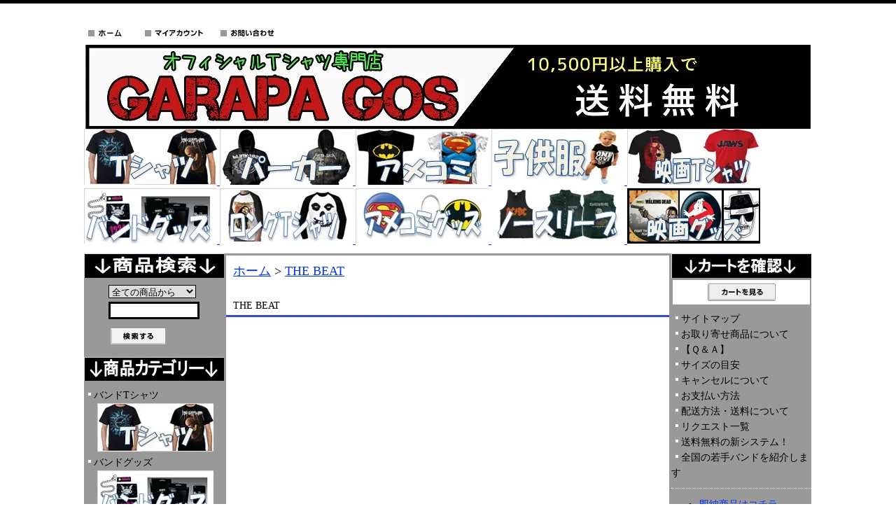

--- FILE ---
content_type: text/html; charset=EUC-JP
request_url: https://www.garapa-gos.com/?mode=grp&gid=2594634
body_size: 22489
content:
<!DOCTYPE html PUBLIC "-//W3C//DTD XHTML 1.0 Transitional//EN" "http://www.w3.org/TR/xhtml1/DTD/xhtml1-transitional.dtd">
<html xmlns:og="http://ogp.me/ns#" xmlns:fb="http://www.facebook.com/2008/fbml" xmlns:mixi="http://mixi-platform.com/ns#" xmlns="http://www.w3.org/1999/xhtml" xml:lang="ja" lang="ja" dir="ltr">
<head>
<meta http-equiv="content-type" content="text/html; charset=euc-jp" />
<meta http-equiv="X-UA-Compatible" content="IE=edge,chrome=1" />
<title>THE BEAT Tシャツを一つにまとめました - バンドＴシャツ専門店GARAPA-GOS(ガラパゴス) バンドグッズ等の通販専門店</title>
<meta name="Keywords" content="THE BEAT,バンドＴシャツ,メタルＴシャツ,アメコミＴシャツ,パーカー,キャップ,専門店,バンドグッズ" />
<meta name="Description" content="THE BEATの全商品を掲載しております！バンドTシャツやその他バンドグッズなども多数取り揃えておりますので是非ご覧ください！" />
<meta name="Author" content="Ｍｒモリチ" />
<meta name="Copyright" content="Copyright 2011 バンドTシャツ専門店GARAPA-GOS(ガラパゴス)" />
<meta http-equiv="content-style-type" content="text/css" />
<meta http-equiv="content-script-type" content="text/javascript" />
<link rel="stylesheet" href="https://img17.shop-pro.jp/PA01152/675/css/3/index.css?cmsp_timestamp=20230112064022" type="text/css" />

<link rel="alternate" type="application/rss+xml" title="rss" href="https://www.garapa-gos.com/?mode=rss" />
<link rel="shortcut icon" href="https://img17.shop-pro.jp/PA01152/675/favicon.ico?cmsp_timestamp=20240628171513" />
<script type="text/javascript" src="//ajax.googleapis.com/ajax/libs/jquery/1.7.2/jquery.min.js" ></script>
<meta property="og:title" content="THE BEAT Tシャツを一つにまとめました - バンドＴシャツ専門店GARAPA-GOS(ガラパゴス) バンドグッズ等の通販専門店" />
<meta property="og:description" content="THE BEATの全商品を掲載しております！バンドTシャツやその他バンドグッズなども多数取り揃えておりますので是非ご覧ください！" />
<meta property="og:url" content="https://www.garapa-gos.com?mode=grp&gid=2594634" />
<meta property="og:site_name" content="バンドＴシャツ専門店GARAPA-GOS(ガラパゴス) メタルＴシャツやアメコミＴシャツ、バンドグッズ等の通販専門店" />
<meta property="og:image" content=""/>
<script>
  (function(i,s,o,g,r,a,m){i['GoogleAnalyticsObject']=r;i[r]=i[r]||function(){
  (i[r].q=i[r].q||[]).push(arguments)},i[r].l=1*new Date();a=s.createElement(o),
  m=s.getElementsByTagName(o)[0];a.async=1;a.src=g;m.parentNode.insertBefore(a,m)
  })(window,document,'script','//www.google-analytics.com/analytics.js','ga');

  ga('create', 'UA-54431634-1', 'auto');
ga('require', 'displayfeatures');
  ga('send', 'pageview');

</script>
<script>
  var Colorme = {"page":"product_list","shop":{"account_id":"PA01152675","title":"\u30d0\u30f3\u30c9\uff34\u30b7\u30e3\u30c4\u5c02\u9580\u5e97GARAPA-GOS(\u30ac\u30e9\u30d1\u30b4\u30b9) \u30e1\u30bf\u30eb\uff34\u30b7\u30e3\u30c4\u3084\u30a2\u30e1\u30b3\u30df\uff34\u30b7\u30e3\u30c4\u3001\u30d0\u30f3\u30c9\u30b0\u30c3\u30ba\u7b49\u306e\u901a\u8ca9\u5c02\u9580\u5e97"},"basket":{"total_price":0,"items":[]},"customer":{"id":null}};

  (function() {
    function insertScriptTags() {
      var scriptTagDetails = [];
      var entry = document.getElementsByTagName('script')[0];

      scriptTagDetails.forEach(function(tagDetail) {
        var script = document.createElement('script');

        script.type = 'text/javascript';
        script.src = tagDetail.src;
        script.async = true;

        if( tagDetail.integrity ) {
          script.integrity = tagDetail.integrity;
          script.setAttribute('crossorigin', 'anonymous');
        }

        entry.parentNode.insertBefore(script, entry);
      })
    }

    window.addEventListener('load', insertScriptTags, false);
  })();
</script>
</head>
<body>
<meta name="colorme-acc-payload" content="?st=1&pt=10033&ut=2594634&at=PA01152675&v=20260117092908&re=&cn=baef0628b36df4bec91724994e5c2cae" width="1" height="1" alt="" /><script>!function(){"use strict";Array.prototype.slice.call(document.getElementsByTagName("script")).filter((function(t){return t.src&&t.src.match(new RegExp("dist/acc-track.js$"))})).forEach((function(t){return document.body.removeChild(t)})),function t(c){var r=arguments.length>1&&void 0!==arguments[1]?arguments[1]:0;if(!(r>=c.length)){var e=document.createElement("script");e.onerror=function(){return t(c,r+1)},e.src="https://"+c[r]+"/dist/acc-track.js?rev=3",document.body.appendChild(e)}}(["acclog001.shop-pro.jp","acclog002.shop-pro.jp"])}();</script>
<div id="header">

<table width="1040" border="0" cellpadding="0" cellspacing="0">
<tr>

<td>
<td class="menu" align="left">
<a href="./"><img src="https://img.shop-pro.jp/tmpl_img/7/menu_home.gif" width="77" height="25" border="0" alt="ホーム" /></a>
<a href="https://www.garapa-gos.com/?mode=myaccount"><img src="https://img.shop-pro.jp/tmpl_img/7/menu_account.gif" width="104" height="25" border="0" alt="マイアカウント" /></a>
<a href="https://ziwataneho.shop-pro.jp/customer/inquiries/new"><img src="https://img.shop-pro.jp/tmpl_img/7/menu_contact.gif" width="97" height="25" border="0" alt="お問い合わせ" /></a></td>
</td>
</tr>

</table>

<table width="1040" border="0" cellpadding="0" cellspacing="0">
<tr>

<td>
<span id="title_size"><a href="./"><img src="https://img17.shop-pro.jp/PA01152/675/PA01152675.jpg?cmsp_timestamp=20240628171513" alt="バンドＴシャツ専門店GARAPA-GOS(ガラパゴス) メタルＴシャツやアメコミＴシャツ、バンドグッズ等の通販専門店" /></a></span>
</td>
</tr>

</table>



<center><table width="1040" border="0" cellpadding="0" cellspacing="0">
<tr>
<td>

<a href="http://www.garapa-gos.com/?mode=cate&cbid=1184309&csid=0"><img src="https://img17.shop-pro.jp/PA01152/675/etc/%A5%B0%A5%ED%A1%BC%A5%D0%A5%EB%A5%CA%A5%D3%A3%D4%A5%B7%A5%E3%A5%C4.jpg?20520454" alt="バンドＴシャツ4000点以上あります" />

<a href="http://www.garapa-gos.com/?mode=cate&cbid=1267928&csid=0"><img src="https://img17.shop-pro.jp/PA01152/675/etc/%A5%B0%A5%ED%A1%BC%A5%D0%A5%EB%A5%CA%A5%D3%A5%D1%A1%BC%A5%AB%A1%BC.jpg?20520831" alt="寒い冬はパーカーで乗り切ろう" />

<a href="http://www.garapa-gos.com/?mode=cate&cbid=1148128&csid=0"><img src="https://img17.shop-pro.jp/PA01152/675/etc/%A5%B0%A5%ED%A1%BC%A5%D0%A5%EB%A5%CA%A5%D3%A5%A2%A5%E1%A5%B3%A5%DF.jpg?2108" alt="海外のアメコミTシャツをゲットすることができます" />

<a href="http://www.garapa-gos.com/?mode=cate&cbid=1269200&csid=0"><img src="https://img17.shop-pro.jp/PA01152/675/etc/%A5%D9%A5%D3%A1%BC%C9%FE.jpg?cmsp_timestamp=208409" alt="バンド系やアメコミ系、映画系のベビー服をまとめてあります！" />

<a href="http://www.garapa-gos.com/?mode=cate&cbid=1132239&csid=0"><img src="https://img17.shop-pro.jp/PA01152/675/etc/%A5%B0%A5%ED%A1%BC%A5%D0%A5%EB%A5%CA%A5%D3%B1%C7%B2%E8%A3%D4%A5%B7%A5%E3%A5%C4.jpg?207301" alt="大好きな映画の映画Tシャツが手に入ります" />

</td>
</tr>

<tr>
<td>
<a href="http://www.garapa-gos.com/?mode=cate&cbid=1274438&csid=0"><img src="https://img17.shop-pro.jp/PA01152/675/etc/%A5%B0%A5%ED%A1%BC%A5%D0%A5%EB%A5%CA%A5%D3%A1%A1%A5%D0%A5%F3%A5%C9%A5%B0%A5%C3%A5%BA.jpg?cmsp_timestamp=20160120121405" alt="全アーティストのバンドグッズを一つにまとめました。マグカップやキャップ、そしてパッチやバッグなど様々なバンドグッズが勢ぞろい！" />

<a href="http://www.garapa-gos.com/?mode=cate&cbid=1272681&csid=0"><img src="https://img17.shop-pro.jp/PA01152/675/etc/%A5%B0%A5%ED%A1%BC%A5%D0%A5%EB%A5%CA%A5%D3%A5%ED%A5%F3%A5%B0T%A5%B7%A5%E3%A5%C4.jpg?20140210174945" alt="春夏秋冬の全シーズン愛されるロングTシャツです！" />

<a href="http://www.garapa-gos.com/?mode=cate&cbid=1285378&csid=0"><img src="https://img17.shop-pro.jp/PA01152/675/etc/%A5%B0%A5%ED%A1%BC%A5%D0%A5%EB%A5%CA%A5%D3%A1%A1%A5%A2%A5%E1%A5%B3%A5%DF%A5%B0%A5%C3%A5%BA.jpg?cmsp_timestamp=20160120195128" alt="アメコミグッズをお探しなら此処でゲットできます！" />

  <a href="http://www.garapa-gos.com/?mode=cate&cbid=1274450&csid=0"><img src="https://img17.shop-pro.jp/PA01152/675/etc/%A5%CE%A1%BC%A5%B9%A5%EA%A1%BC%A5%D6.jpg?cmsp_timestamp=20160808121109" alt="夏はやっぱりノースリーブ！此処で探してね！" />
  
<a href="http://www.garapa-gos.com/?mode=cate&cbid=2072501&csid=0"><img src="https://img17.shop-pro.jp/PA01152/675/etc/%A5%B0%A5%ED%A1%BC%A5%D0%A5%EB%A5%CA%A5%D3%A1%A1%B1%C7%B2%E8%A5%B0%A5%C3%A5%BA.jpg?cmsp_timestamp=20160121195402" alt="映画グッズをお探しならきっと探しているものが見つかるはず！" />


</table></center>








</div>





<div id="contents">

<table width="1040" border="0" cellpadding="0" cellspacing="0">
<tr valign="top">




<td width="200">

<div class="side">


<div><img src="https://img17.shop-pro.jp/PA01152/675/etc/%BE%A6%C9%CA%B8%A1%BA%F7.jpg?20140223200840" width="200" height="35" border="0" /></div>
<form action="https://www.garapa-gos.com/" method="GET" id="search">
<input type="hidden" name="mode" value="srh" />
<select name="cid">
<option value="">全ての商品から</option>
<option value="1184309,0">バンドTシャツ</option>
<option value="1274438,0">バンドグッズ</option>
<option value="1148128,0">アメコミTシャツ　</option>
<option value="1285378,0">アメコミグッズ</option>
<option value="1132239,0">映画Tシャツ</option>
<option value="2072501,0">映画グッズ</option>
<option value="1267928,0">パーカー</option>
<option value="1272681,0">ロングTシャツ</option>
<option value="1274450,0">ノースリーブ</option>
<option value="1269200,0">ベビー服</option>
<option value="1277397,0">アウトレット</option>
</select><br />
<input type="text" name="keyword"><br />
<input type="image" src="//img.shop-pro.jp/tmpl_img/7/button_search.gif" style=" width: 80px; height: 25px; border: 0px;" />
</form>









<div><img src="https://img17.shop-pro.jp/PA01152/675/etc/%BE%A6%C9%CA%A5%AB%A5%C6%A5%B4%A5%EA%A1%BC.jpg?20140223201210" width="200" height="34" border="0" alt="バンドカテゴリー" /></div>
<div class="list">
<ul>




						<li>
							<a href="https://www.garapa-gos.com/?mode=cate&cbid=1184309&csid=0">
								バンドTシャツ
															<div style="margin:0px 0px 0px -10px; text-align:center;"><img src="https://img17.shop-pro.jp/PA01152/675/category/1184309_0.jpg?cmsp_timestamp=20170503085147" /></div>
								<div><img src="https://img.shop-pro.jp/tmpl_img/7/sp_clear.gif" width="100" height="5" /></div>
							
							</a>
						</li>

											<li>
							<a href="https://www.garapa-gos.com/?mode=cate&cbid=1274438&csid=0">
								バンドグッズ
															<div style="margin:0px 0px 0px -10px; text-align:center;"><img src="https://img17.shop-pro.jp/PA01152/675/category/1274438_0.jpg?cmsp_timestamp=20240108103351" /></div>
								<div><img src="https://img.shop-pro.jp/tmpl_img/7/sp_clear.gif" width="100" height="5" /></div>
							
							</a>
						</li>

											<li>
							<a href="https://www.garapa-gos.com/?mode=cate&cbid=1148128&csid=0">
								アメコミTシャツ　
															<div style="margin:0px 0px 0px -10px; text-align:center;"><img src="https://img17.shop-pro.jp/PA01152/675/category/1148128_0.jpg?cmsp_timestamp=20240102145754" /></div>
								<div><img src="https://img.shop-pro.jp/tmpl_img/7/sp_clear.gif" width="100" height="5" /></div>
							
							</a>
						</li>

											<li>
							<a href="https://www.garapa-gos.com/?mode=cate&cbid=1285378&csid=0">
								アメコミグッズ
															<div style="margin:0px 0px 0px -10px; text-align:center;"><img src="https://img17.shop-pro.jp/PA01152/675/category/1285378_0.jpg?cmsp_timestamp=20190406195912" /></div>
								<div><img src="https://img.shop-pro.jp/tmpl_img/7/sp_clear.gif" width="100" height="5" /></div>
							
							</a>
						</li>

											<li>
							<a href="https://www.garapa-gos.com/?mode=cate&cbid=1132239&csid=0">
								映画Tシャツ
															<div style="margin:0px 0px 0px -10px; text-align:center;"><img src="https://img17.shop-pro.jp/PA01152/675/category/1132239_0.jpg?cmsp_timestamp=20231225065129" /></div>
								<div><img src="https://img.shop-pro.jp/tmpl_img/7/sp_clear.gif" width="100" height="5" /></div>
							
							</a>
						</li>

											<li>
							<a href="https://www.garapa-gos.com/?mode=cate&cbid=2072501&csid=0">
								映画グッズ
															<div style="margin:0px 0px 0px -10px; text-align:center;"><img src="https://img17.shop-pro.jp/PA01152/675/category/2072501_0.jpg?cmsp_timestamp=20210610161346" /></div>
								<div><img src="https://img.shop-pro.jp/tmpl_img/7/sp_clear.gif" width="100" height="5" /></div>
							
							</a>
						</li>

											<li>
							<a href="https://www.garapa-gos.com/?mode=cate&cbid=1267928&csid=0">
								パーカー
															<div style="margin:0px 0px 0px -10px; text-align:center;"><img src="https://img17.shop-pro.jp/PA01152/675/category/1267928_0.jpg?cmsp_timestamp=20231111085200" /></div>
								<div><img src="https://img.shop-pro.jp/tmpl_img/7/sp_clear.gif" width="100" height="5" /></div>
							
							</a>
						</li>

											<li>
							<a href="https://www.garapa-gos.com/?mode=cate&cbid=1272681&csid=0">
								ロングTシャツ
															<div style="margin:0px 0px 0px -10px; text-align:center;"><img src="https://img17.shop-pro.jp/PA01152/675/category/1272681_0.jpg?cmsp_timestamp=20190516161057" /></div>
								<div><img src="https://img.shop-pro.jp/tmpl_img/7/sp_clear.gif" width="100" height="5" /></div>
							
							</a>
						</li>

											<li>
							<a href="https://www.garapa-gos.com/?mode=cate&cbid=1274450&csid=0">
								ノースリーブ
															<div style="margin:0px 0px 0px -10px; text-align:center;"><img src="https://img17.shop-pro.jp/PA01152/675/category/1274450_0.jpg?cmsp_timestamp=20190517121213" /></div>
								<div><img src="https://img.shop-pro.jp/tmpl_img/7/sp_clear.gif" width="100" height="5" /></div>
							
							</a>
						</li>

											<li>
							<a href="https://www.garapa-gos.com/?mode=cate&cbid=1269200&csid=0">
								ベビー服
															<div style="margin:0px 0px 0px -10px; text-align:center;"><img src="https://img17.shop-pro.jp/PA01152/675/category/1269200_0.jpg?cmsp_timestamp=20190520142447" /></div>
								<div><img src="https://img.shop-pro.jp/tmpl_img/7/sp_clear.gif" width="100" height="5" /></div>
							
							</a>
						</li>

											<li>
							<a href="https://www.garapa-gos.com/?mode=cate&cbid=1277397&csid=0">
								アウトレット
															<div style="margin:0px 0px 0px -10px; text-align:center;"><img src="https://img17.shop-pro.jp/PA01152/675/category/1277397_0.jpg?cmsp_timestamp=20220204193152" /></div>
								<div><img src="https://img.shop-pro.jp/tmpl_img/7/sp_clear.gif" width="100" height="5" /></div>
							
							</a>
						</li>

					</ul>








 












	
			<div style="margin-top:10px;"><img src="https://img.shop-pro.jp/tmpl_img/7/title_pickup.gif" width="150" height="35" alt="売れ筋商品" /></div>
		<div class="list">
			<ul>
									<li><a href="?pid=38612264">METALLICA Doris, Tシャツ</a></li>
									<li><a href="?pid=136786526">NIRVANA Nevermind Album Play List, Tシャツ</a></li>
									<li><a href="?pid=144785545">METALLICA Master OF Puppets Photo, Tシャツ</a></li>
									<li><a href="?pid=38612287">METALLICA Master Of Puppets, Tシャツ</a></li>
									<li><a href="?pid=117873840">NIRVANA Smile One Sided, Tシャツ</a></li>
									<li><a href="?pid=38612199">METALLICA Justice For All, Tシャツ</a></li>
									<li><a href="?pid=38612365">METALLICA Damage Inc, Tシャツ</a></li>
									<li><a href="?pid=46176152">JOY DIVISION Unknownpleasures Blk, Tシャツ</a></li>
									<li><a href="?pid=55037504">DEPECHE MODE Violator, Tシャツ</a></li>
									<li><a href="?pid=169457973"><img class='new_mark_img1' src='https://img.shop-pro.jp/img/new/icons29.gif' style='border:none;display:inline;margin:0px;padding:0px;width:auto;' />【即納】PINK FLOYD Dark Side Name Dis Coal, Tシャツ</a></li>
									<li><a href="?pid=43742152"><img class='new_mark_img1' src='https://img.shop-pro.jp/img/new/icons29.gif' style='border:none;display:inline;margin:0px;padding:0px;width:auto;' />【即納】METALLICA Doris, Tシャツ</a></li>
									<li><a href="?pid=118887321"><img class='new_mark_img1' src='https://img.shop-pro.jp/img/new/icons29.gif' style='border:none;display:inline;margin:0px;padding:0px;width:auto;' />【即納】METALLICA Doris, アウトレットTシャツ</a></li>
									<li><a href="?pid=43704237"><img class='new_mark_img1' src='https://img.shop-pro.jp/img/new/icons29.gif' style='border:none;display:inline;margin:0px;padding:0px;width:auto;' />【即納】METALLICA Master Of Puppets, Tシャツ</a></li>
									<li><a href="?pid=110522539">NIRVANA In Utero Wht, Tシャツ</a></li>
									<li><a href="?pid=105370556"><img class='new_mark_img1' src='https://img.shop-pro.jp/img/new/icons29.gif' style='border:none;display:inline;margin:0px;padding:0px;width:auto;' />【即納】METALLICA Metal Up Your Ass, Tシャツ</a></li>
									<li><a href="?pid=83935308"><img class='new_mark_img1' src='https://img.shop-pro.jp/img/new/icons29.gif' style='border:none;display:inline;margin:0px;padding:0px;width:auto;' />【即納】METALLICA Justice For All, Tシャツ</a></li>
									<li><a href="?pid=69334857">PINK FLOYD Dark Side Name Dis Coal, Tシャツ</a></li>
									<li><a href="?pid=100907827">MARILYN MANSON Specs 2015 Tour, Tシャツ</a></li>
									<li><a href="?pid=110522874">NIRVANA Galaxy In Utero, Tシャツ</a></li>
									<li><a href="?pid=113309700"><img class='new_mark_img1' src='https://img.shop-pro.jp/img/new/icons29.gif' style='border:none;display:inline;margin:0px;padding:0px;width:auto;' />【即納】METALLICA Flaming Skull, Tシャツ</a></li>
									<li><a href="?pid=145128523"><img class='new_mark_img1' src='https://img.shop-pro.jp/img/new/icons29.gif' style='border:none;display:inline;margin:0px;padding:0px;width:auto;' />【即納】METALLICA Vintage Shortest Straw, Tシャツ</a></li>
							</ul>
		</div>
	

</div>


















</div></td>





<td width="640">

<div id="center">
<table cellpadding="0" cellspacing="0" width="600"><tr><td>
<div class="footstamp">
<a href="./">ホーム</a>
	 &gt; <a href="https://www.garapa-gos.com/?mode=grp&gid=2594634">THE BEAT</a>
</div>
</td></tr></table>
























<p class="pagetitle">
THE BEAT</p>








<div class="cg_freespace_01"><iframe width="633" height="300" src="https://www.youtube.com/embed/q1OVYFNUZT8" title="YouTube video player" frameborder="0" allow="accelerometer; autoplay; clipboard-write; encrypted-media; gyroscope; picture-in-picture" allowfullscreen></iframe></div>




	



<div onmouseover="this.style.backgroundColor='#EEE'" onmouseout="this.style.backgroundColor=''" class="sort">
<img src="https://img.shop-pro.jp/tmpl_img/7/title_sort.gif" width="90" height="14" align="absmiddle" />
<span class="bold">■おすすめ順</span>　<a href="?mode=grp&gid=2594634&sort=n">■新着順</a>　<a href="?mode=grp&gid=2594634&sort=p">■価格順</a>　



</div>




<div class="pagenavi">
<table width="100%" border="0" cellpadding="0" cellspacing="0" align="center">
<tr>
<td width="70"></td>
<td align="center">全 [8] 商品中 [1-8] 商品を表示しています</td>
<td width="70"></td>
</tr>
</table>
</div>




<div class="category_items">


<div style="border-bottom: 1px solid #CCC;" onmouseover="this.style.backgroundColor='#EEE'" onmouseout="this.style.backgroundColor=''">
<table width="100%" border="0" cellpadding="0" cellspacing="0">
<tr valign="top">

<td width="120">
<div class="item_thumbnail">
<a href="?pid=160260019"><img src="https://img.shop-pro.jp/tmpl_img/7/item_frame_a.gif" class="item_frame" onmouseover="this.src='//img.shop-pro.jp/tmpl_img/7/item_frame_b.gif'" onmouseout="this.src='https://img.shop-pro.jp/tmpl_img/7/item_frame_a.gif'" /></a>
<img src="https://img17.shop-pro.jp/PA01152/675/product/160260019_th.jpg?cmsp_timestamp=20210531190058" />
</div>
</td>

<td>
<table width="98%" border="0" cellpadding="0" cellspacing="0">
<tr>
<td><a href="?pid=160260019">THE BEAT Logo Embroidered, バンドグッズ（ニットキャップ）</a></td>
<td align="right">
		
	<p class="price_all">4,200円(税抜)</p>
		</td>
</tr>
</table>
<p></p>
</td>
</tr>
</table>

</div>


<div style="border-bottom: 1px solid #CCC;" onmouseover="this.style.backgroundColor='#EEE'" onmouseout="this.style.backgroundColor=''">
<table width="100%" border="0" cellpadding="0" cellspacing="0">
<tr valign="top">

<td width="120">
<div class="item_thumbnail">
<a href="?pid=160260235"><img src="https://img.shop-pro.jp/tmpl_img/7/item_frame_a.gif" class="item_frame" onmouseover="this.src='//img.shop-pro.jp/tmpl_img/7/item_frame_b.gif'" onmouseout="this.src='https://img.shop-pro.jp/tmpl_img/7/item_frame_a.gif'" /></a>
<img src="https://img17.shop-pro.jp/PA01152/675/product/160260235_th.jpg?cmsp_timestamp=20210531190507" />
</div>
</td>

<td>
<table width="98%" border="0" cellpadding="0" cellspacing="0">
<tr>
<td><a href="?pid=160260235">THE BEAT I Just Can’t Stop It, バンドグッズ（マグカップ）</a></td>
<td align="right">
		
	<p class="price_all">2,500円(税抜)</p>
		</td>
</tr>
</table>
<p></p>
</td>
</tr>
</table>

</div>


<div style="border-bottom: 1px solid #CCC;" onmouseover="this.style.backgroundColor='#EEE'" onmouseout="this.style.backgroundColor=''">
<table width="100%" border="0" cellpadding="0" cellspacing="0">
<tr valign="top">

<td width="120">
<div class="item_thumbnail">
<a href="?pid=160260314"><img src="https://img.shop-pro.jp/tmpl_img/7/item_frame_a.gif" class="item_frame" onmouseover="this.src='//img.shop-pro.jp/tmpl_img/7/item_frame_b.gif'" onmouseout="this.src='https://img.shop-pro.jp/tmpl_img/7/item_frame_a.gif'" /></a>
<img src="https://img17.shop-pro.jp/PA01152/675/product/160260314_th.jpg?cmsp_timestamp=20210531190631" />
</div>
</td>

<td>
<table width="98%" border="0" cellpadding="0" cellspacing="0">
<tr>
<td><a href="?pid=160260314">THE BEAT Record Player Girl, バンドグッズ（マグカップ）</a></td>
<td align="right">
		
	<p class="price_all">2,500円(税抜)</p>
		</td>
</tr>
</table>
<p></p>
</td>
</tr>
</table>

</div>


<div style="border-bottom: 1px solid #CCC;" onmouseover="this.style.backgroundColor='#EEE'" onmouseout="this.style.backgroundColor=''">
<table width="100%" border="0" cellpadding="0" cellspacing="0">
<tr valign="top">

<td width="120">
<div class="item_thumbnail">
<a href="?pid=160260422"><img src="https://img.shop-pro.jp/tmpl_img/7/item_frame_a.gif" class="item_frame" onmouseover="this.src='//img.shop-pro.jp/tmpl_img/7/item_frame_b.gif'" onmouseout="this.src='https://img.shop-pro.jp/tmpl_img/7/item_frame_a.gif'" /></a>
<img src="https://img17.shop-pro.jp/PA01152/675/product/160260422_th.jpg?cmsp_timestamp=20210531190757" />
</div>
</td>

<td>
<table width="98%" border="0" cellpadding="0" cellspacing="0">
<tr>
<td><a href="?pid=160260422">THE BEAT Tears Of A Clown, バンドグッズ（マグカップ）</a></td>
<td align="right">
		
	<p class="price_all">2,500円(税抜)</p>
		</td>
</tr>
</table>
<p></p>
</td>
</tr>
</table>

</div>


<div style="border-bottom: 1px solid #CCC;" onmouseover="this.style.backgroundColor='#EEE'" onmouseout="this.style.backgroundColor=''">
<table width="100%" border="0" cellpadding="0" cellspacing="0">
<tr valign="top">

<td width="120">
<div class="item_thumbnail">
<a href="?pid=160258846"><img src="https://img.shop-pro.jp/tmpl_img/7/item_frame_a.gif" class="item_frame" onmouseover="this.src='//img.shop-pro.jp/tmpl_img/7/item_frame_b.gif'" onmouseout="this.src='https://img.shop-pro.jp/tmpl_img/7/item_frame_a.gif'" /></a>
<img src="https://img17.shop-pro.jp/PA01152/675/product/160258846_th.jpg?cmsp_timestamp=20210531183546" />
</div>
</td>

<td>
<table width="98%" border="0" cellpadding="0" cellspacing="0">
<tr>
<td><a href="?pid=160258846">THE BEAT 2 Tone Label, Tシャツ</a></td>
<td align="right">
		
	<p class="price_all">3,980円(税抜)</p>
		<p style="width:60px;background:#ddd;padding:3px 20px 2px;font-size:10px;text-align:center;">取扱い停止中</p></td>
</tr>
</table>
<p></p>
</td>
</tr>
</table>

</div>


<div style="border-bottom: 1px solid #CCC;" onmouseover="this.style.backgroundColor='#EEE'" onmouseout="this.style.backgroundColor=''">
<table width="100%" border="0" cellpadding="0" cellspacing="0">
<tr valign="top">

<td width="120">
<div class="item_thumbnail">
<a href="?pid=160259043"><img src="https://img.shop-pro.jp/tmpl_img/7/item_frame_a.gif" class="item_frame" onmouseover="this.src='//img.shop-pro.jp/tmpl_img/7/item_frame_b.gif'" onmouseout="this.src='https://img.shop-pro.jp/tmpl_img/7/item_frame_a.gif'" /></a>
<img src="https://img17.shop-pro.jp/PA01152/675/product/160259043_th.jpg?cmsp_timestamp=20210531183835" />
</div>
</td>

<td>
<table width="98%" border="0" cellpadding="0" cellspacing="0">
<tr>
<td><a href="?pid=160259043">THE BEAT I Just Can’t Stop It, Tシャツ</a></td>
<td align="right">
		
	<p class="price_all">3,980円(税抜)</p>
		<p style="width:60px;background:#ddd;padding:3px 20px 2px;font-size:10px;text-align:center;">取扱い停止中</p></td>
</tr>
</table>
<p></p>
</td>
</tr>
</table>

</div>


<div style="border-bottom: 1px solid #CCC;" onmouseover="this.style.backgroundColor='#EEE'" onmouseout="this.style.backgroundColor=''">
<table width="100%" border="0" cellpadding="0" cellspacing="0">
<tr valign="top">

<td width="120">
<div class="item_thumbnail">
<a href="?pid=160259635"><img src="https://img.shop-pro.jp/tmpl_img/7/item_frame_a.gif" class="item_frame" onmouseover="this.src='//img.shop-pro.jp/tmpl_img/7/item_frame_b.gif'" onmouseout="this.src='https://img.shop-pro.jp/tmpl_img/7/item_frame_a.gif'" /></a>
<img src="https://img17.shop-pro.jp/PA01152/675/product/160259635_th.jpg?cmsp_timestamp=20210531184744" />
</div>
</td>

<td>
<table width="98%" border="0" cellpadding="0" cellspacing="0">
<tr>
<td><a href="?pid=160259635">THE BEAT Tears Of A Clown, Tシャツ</a></td>
<td align="right">
		
	<p class="price_all">3,980円(税抜)</p>
		<p style="width:60px;background:#ddd;padding:3px 20px 2px;font-size:10px;text-align:center;">取扱い停止中</p></td>
</tr>
</table>
<p></p>
</td>
</tr>
</table>

</div>


<div style="border-bottom: 1px solid #CCC;" onmouseover="this.style.backgroundColor='#EEE'" onmouseout="this.style.backgroundColor=''">
<table width="100%" border="0" cellpadding="0" cellspacing="0">
<tr valign="top">

<td width="120">
<div class="item_thumbnail">
<a href="?pid=160259752"><img src="https://img.shop-pro.jp/tmpl_img/7/item_frame_a.gif" class="item_frame" onmouseover="this.src='//img.shop-pro.jp/tmpl_img/7/item_frame_b.gif'" onmouseout="this.src='https://img.shop-pro.jp/tmpl_img/7/item_frame_a.gif'" /></a>
<img src="https://img17.shop-pro.jp/PA01152/675/product/160259752_th.jpg?cmsp_timestamp=20210531185051" />
</div>
</td>

<td>
<table width="98%" border="0" cellpadding="0" cellspacing="0">
<tr>
<td><a href="?pid=160259752">THE BEAT Tears Of A Clown Red, Tシャツ</a></td>
<td align="right">
		
	<p class="price_all">3,980円(税抜)</p>
		<p style="width:60px;background:#ddd;padding:3px 20px 2px;font-size:10px;text-align:center;">取扱い停止中</p></td>
</tr>
</table>
<p></p>
</td>
</tr>
</table>

</div>


</div>





<div class="pagenavi">
<table width="100%" border="0" cellpadding="0" cellspacing="0" align="center">
<tr>
<td width="70"></td>
<td align="center">全 [8] 商品中 [1-8] 商品を表示しています</td>
<td width="70"></td>
</tr>
</table>
</div>



</div>

</td>





<td width="200">

<div class="side">





<div><img src="https://img17.shop-pro.jp/PA01152/675/etc/%A5%AB%A1%BC%A5%C8%A4%F2%B3%CE%C7%A7.jpg?20140223203002" width="200" height="35" /></div>
<div class="cart">
			<p class="viewcart"><a href="https://www.garapa-gos.com/cart/proxy/basket?shop_id=PA01152675&shop_domain=garapa-gos.com"><img src="https://img.shop-pro.jp/tmpl_img/9/button_viewcart.gif" width="97" height="25" border="0" alt="カートを見る" /></a></p>
</div>

















	

		






		<div class="list">
			<ul>
								<li><a href="https://www.garapa-gos.com/?mode=f1">サイトマップ</a></li>
								<li><a href="https://www.garapa-gos.com/?mode=f2">お取り寄せ商品について</a></li>
								<li><a href="https://www.garapa-gos.com/?mode=f3">【Ｑ＆Ａ】</a></li>
								<li><a href="https://www.garapa-gos.com/?mode=f4">サイズの目安</a></li>
								<li><a href="https://www.garapa-gos.com/?mode=f5">キャンセルについて</a></li>
								<li><a href="https://www.garapa-gos.com/?mode=f7">お支払い方法</a></li>
								<li><a href="https://www.garapa-gos.com/?mode=f8">配送方法・送料について</a></li>
								<li><a href="https://www.garapa-gos.com/?mode=f14">リクエスト一覧</a></li>
								<li><a href="https://www.garapa-gos.com/?mode=f22">送料無料の新システム！</a></li>
								<li><a href="https://www.garapa-gos.com/?mode=f23">全国の若手バンドを紹介します</a></li>
							</ul>
		</div>
		
	







		<div id="group-list"><ul>		<li class="group-list-link">
			<a href="https://www.garapa-gos.com/?mode=grp&gid=332159">
			即納商品はコチラ
						<div style="text-align:center;"><img src="https://img17.shop-pro.jp/PA01152/675/category/g_332159.jpg?cmsp_timestamp=20230108130503" /></div>
						</a>
		</li>
					<li class="group-list-link">
			<a href="https://www.garapa-gos.com/?mode=grp&gid=1394324">
			1349
						</a>
		</li>
					<li class="group-list-link">
			<a href="https://www.garapa-gos.com/?mode=grp&gid=1664335">
			THE 1975
						</a>
		</li>
					<li class="group-list-link">
			<a href="https://www.garapa-gos.com/?mode=grp&gid=1307177">
			3 INCHES OF BLOOD
						</a>
		</li>
					<li class="group-list-link">
			<a href="https://www.garapa-gos.com/?mode=grp&gid=1276258">
			5 SECONDS OF SUMMER
						</a>
		</li>
					<li class="group-list-link">
			<a href="https://www.garapa-gos.com/?mode=grp&gid=2038830">
			7 SECONDS
						</a>
		</li>
					<li class="group-list-link">
			<a href="https://www.garapa-gos.com/?mode=grp&gid=994168">
			24
						</a>
		</li>
					<li class="group-list-link">
			<a href="https://www.garapa-gos.com/?mode=grp&gid=1264114">
			2PAC
						</a>
		</li>
					<li class="group-list-link">
			<a href="https://www.garapa-gos.com/?mode=grp&gid=592116">
			30 SECONDS TO MARS
						</a>
		</li>
					<li class="group-list-link">
			<a href="https://www.garapa-gos.com/?mode=grp&gid=2038785">
			36 CRAZY FISTS
						</a>
		</li>
					<li class="group-list-link">
			<a href="https://www.garapa-gos.com/?mode=grp&gid=592117">
			50 CENT
						</a>
		</li>
					<li class="group-list-link">
			<a href="https://www.garapa-gos.com/?mode=grp&gid=2041005">
			2001 A SPACE ODYSSEY
						</a>
		</li>
					<li class="group-list-link">
			<a href="https://www.garapa-gos.com/?mode=grp&gid=2943471">
			AALIYAH
						</a>
		</li>
					<li class="group-list-link">
			<a href="https://www.garapa-gos.com/?mode=grp&gid=2058842">
			ABBATH
						</a>
		</li>
					<li class="group-list-link">
			<a href="https://www.garapa-gos.com/?mode=grp&gid=592120">
			ABORTED
						</a>
		</li>
					<li class="group-list-link">
			<a href="https://www.garapa-gos.com/?mode=grp&gid=2613153">
			ABRASIVE WHEELS
						</a>
		</li>
					<li class="group-list-link">
			<a href="https://www.garapa-gos.com/?mode=grp&gid=1150315">
			ABYSMAL DAWN
						</a>
		</li>
					<li class="group-list-link">
			<a href="https://www.garapa-gos.com/?mode=grp&gid=1149055">
			ACACIA STRAIN
						</a>
		</li>
					<li class="group-list-link">
			<a href="https://www.garapa-gos.com/?mode=grp&gid=592123">
			ACCEPT
						</a>
		</li>
					<li class="group-list-link">
			<a href="https://www.garapa-gos.com/?mode=grp&gid=560602">
			AC/DC
						</a>
		</li>
					<li class="group-list-link">
			<a href="https://www.garapa-gos.com/?mode=grp&gid=2040265">
			A CLOCKWORK ORANGE
						</a>
		</li>
					<li class="group-list-link">
			<a href="https://www.garapa-gos.com/?mode=grp&gid=827519">
			A DAY TO REMEMBER
						</a>
		</li>
					<li class="group-list-link">
			<a href="https://www.garapa-gos.com/?mode=grp&gid=592129">
			ADICTS
						</a>
		</li>
					<li class="group-list-link">
			<a href="https://www.garapa-gos.com/?mode=grp&gid=801205">
			ADVENTURE TIME
						</a>
		</li>
					<li class="group-list-link">
			<a href="https://www.garapa-gos.com/?mode=grp&gid=1148144">
			AEON
						</a>
		</li>
					<li class="group-list-link">
			<a href="https://www.garapa-gos.com/?mode=grp&gid=591172">
			AEROSMITH
						</a>
		</li>
					<li class="group-list-link">
			<a href="https://www.garapa-gos.com/?mode=grp&gid=1149012">
			AFI
						</a>
		</li>
					<li class="group-list-link">
			<a href="https://www.garapa-gos.com/?mode=grp&gid=1150325">
			AGAINST ME
						</a>
		</li>
					<li class="group-list-link">
			<a href="https://www.garapa-gos.com/?mode=grp&gid=1150313">
			AGNOSTIC FRONT
						</a>
		</li>
					<li class="group-list-link">
			<a href="https://www.garapa-gos.com/?mode=grp&gid=863911">
			AIRBOURNE
						</a>
		</li>
					<li class="group-list-link">
			<a href="https://www.garapa-gos.com/?mode=grp&gid=2781859">
			ALANIS MORISSETTE
						</a>
		</li>
					<li class="group-list-link">
			<a href="https://www.garapa-gos.com/?mode=grp&gid=836551">
			ALESTORM
						</a>
		</li>
					<li class="group-list-link">
			<a href="https://www.garapa-gos.com/?mode=grp&gid=592137">
			ALICE COOPER
						</a>
		</li>
					<li class="group-list-link">
			<a href="https://www.garapa-gos.com/?mode=grp&gid=592139">
			ALICE IN CHAINS
						</a>
		</li>
					<li class="group-list-link">
			<a href="https://www.garapa-gos.com/?mode=grp&gid=843876">
			ALICE IN WONDERLAND
						</a>
		</li>
					<li class="group-list-link">
			<a href="https://www.garapa-gos.com/?mode=grp&gid=796897">
			ALIEN
						</a>
		</li>
					<li class="group-list-link">
			<a href="https://www.garapa-gos.com/?mode=grp&gid=2593488">
			ALIEN SEX FIEND
						</a>
		</li>
					<li class="group-list-link">
			<a href="https://www.garapa-gos.com/?mode=grp&gid=592146">
			ALKALINE TRIO
						</a>
		</li>
					<li class="group-list-link">
			<a href="https://www.garapa-gos.com/?mode=grp&gid=1150323">
			ALL
						</a>
		</li>
					<li class="group-list-link">
			<a href="https://www.garapa-gos.com/?mode=grp&gid=1488685">
			ALL AMERICAN REJECTS
						</a>
		</li>
					<li class="group-list-link">
			<a href="https://www.garapa-gos.com/?mode=grp&gid=1148061">
			ALLMAN BROTHERS BAND
						</a>
		</li>
					<li class="group-list-link">
			<a href="https://www.garapa-gos.com/?mode=grp&gid=592172">
			ALL THAT REMAINS
						</a>
		</li>
					<li class="group-list-link">
			<a href="https://www.garapa-gos.com/?mode=grp&gid=591194">
			ALL TIME LOW
						</a>
		</li>
					<li class="group-list-link">
			<a href="https://www.garapa-gos.com/?mode=grp&gid=2943837">
			ALTER BRIDGE
						</a>
		</li>
					<li class="group-list-link">
			<a href="https://www.garapa-gos.com/?mode=grp&gid=910361">
			AMEBIX
						</a>
		</li>
					<li class="group-list-link">
			<a href="https://www.garapa-gos.com/?mode=grp&gid=1138342">
			AMERICA
						</a>
		</li>
					<li class="group-list-link">
			<a href="https://www.garapa-gos.com/?mode=grp&gid=703211">
			AMERICAN DAD
						</a>
		</li>
					<li class="group-list-link">
			<a href="https://www.garapa-gos.com/?mode=grp&gid=1138334">
			AMERICAN HORROR STORY
						</a>
		</li>
					<li class="group-list-link">
			<a href="https://www.garapa-gos.com/?mode=grp&gid=1150295">
			AMERICAN PSYCHO
						</a>
		</li>
					<li class="group-list-link">
			<a href="https://www.garapa-gos.com/?mode=grp&gid=591217">
			AMON AMARTH
						</a>
		</li>
					<li class="group-list-link">
			<a href="https://www.garapa-gos.com/?mode=grp&gid=592173">
			AMORPHIS
						</a>
		</li>
					<li class="group-list-link">
			<a href="https://www.garapa-gos.com/?mode=grp&gid=2080289">
			AMY WINEHOUSE
						</a>
		</li>
					<li class="group-list-link">
			<a href="https://www.garapa-gos.com/?mode=grp&gid=836668">
			ANATHEMA
						</a>
		</li>
					<li class="group-list-link">
			<a href="https://www.garapa-gos.com/?mode=grp&gid=1612932">
			ANDRE THE GIANT
						</a>
		</li>
					<li class="group-list-link">
			<a href="https://www.garapa-gos.com/?mode=grp&gid=836747">
			ANDREW W.K
						</a>
		</li>
					<li class="group-list-link">
			<a href="https://www.garapa-gos.com/?mode=grp&gid=1150292">
			ANGEL WITCH
						</a>
		</li>
					<li class="group-list-link">
			<a href="https://www.garapa-gos.com/?mode=grp&gid=2593785">
			ANGELIC UPSTARTS
						</a>
		</li>
					<li class="group-list-link">
			<a href="https://www.garapa-gos.com/?mode=grp&gid=592174">
			ANGELS & AIRWAVES
						</a>
		</li>
					<li class="group-list-link">
			<a href="https://www.garapa-gos.com/?mode=grp&gid=827587">
			ANGRY BIRDS
						</a>
		</li>
					<li class="group-list-link">
			<a href="https://www.garapa-gos.com/?mode=grp&gid=1490321">
			ANIMAL HOUSE
						</a>
		</li>
					<li class="group-list-link">
			<a href="https://www.garapa-gos.com/?mode=grp&gid=711976">
			ANIMALS AS LEADERS
						</a>
		</li>
					<li class="group-list-link">
			<a href="https://www.garapa-gos.com/?mode=grp&gid=1148888">
			ANNIHILATOR
						</a>
		</li>
					<li class="group-list-link">
			<a href="https://www.garapa-gos.com/?mode=grp&gid=591218">
			ANTHRAX
						</a>
		</li>
					<li class="group-list-link">
			<a href="https://www.garapa-gos.com/?mode=grp&gid=2593846">
			ANTI CIMEX
						</a>
		</li>
					<li class="group-list-link">
			<a href="https://www.garapa-gos.com/?mode=grp&gid=860749">
			ANTI FLAG
						</a>
		</li>
					<li class="group-list-link">
			<a href="https://www.garapa-gos.com/?mode=grp&gid=1341089">
			ANTMAN
						</a>
		</li>
					<li class="group-list-link">
			<a href="https://www.garapa-gos.com/?mode=grp&gid=1488710">
			ANVIL
						</a>
		</li>
					<li class="group-list-link">
			<a href="https://www.garapa-gos.com/?mode=grp&gid=1487097">
			A PERFECT CIRCLE
						</a>
		</li>
					<li class="group-list-link">
			<a href="https://www.garapa-gos.com/?mode=grp&gid=860812">
			APOCALYPTICA
						</a>
		</li>
					<li class="group-list-link">
			<a href="https://www.garapa-gos.com/?mode=grp&gid=591223">
			ARCH ENEMY
						</a>
		</li>
					<li class="group-list-link">
			<a href="https://www.garapa-gos.com/?mode=grp&gid=1633770">
			ARCHER
						</a>
		</li>
					<li class="group-list-link">
			<a href="https://www.garapa-gos.com/?mode=grp&gid=612842">
			ARCHITECTS
						</a>
		</li>
					<li class="group-list-link">
			<a href="https://www.garapa-gos.com/?mode=grp&gid=2949244">
			ARETHA FRANKLIN
						</a>
		</li>
					<li class="group-list-link">
			<a href="https://www.garapa-gos.com/?mode=grp&gid=2080489">
			ARIANA GRANDE
						</a>
		</li>
					<li class="group-list-link">
			<a href="https://www.garapa-gos.com/?mode=grp&gid=906143">
			ARMY OF DARKNESS
						</a>
		</li>
					<li class="group-list-link">
			<a href="https://www.garapa-gos.com/?mode=grp&gid=1138307">
			ARROW
						</a>
		</li>
					<li class="group-list-link">
			<a href="https://www.garapa-gos.com/?mode=grp&gid=1138305">
			ASIA
						</a>
		</li>
					<li class="group-list-link">
			<a href="https://www.garapa-gos.com/?mode=grp&gid=591226">
			AS I LAY DYING
						</a>
		</li>
					<li class="group-list-link">
			<a href="https://www.garapa-gos.com/?mode=grp&gid=1340539">
			AS IT IS
						</a>
		</li>
					<li class="group-list-link">
			<a href="https://www.garapa-gos.com/?mode=grp&gid=592175">
			ASKING ALEXANDRIA
						</a>
		</li>
					<li class="group-list-link">
			<a href="https://www.garapa-gos.com/?mode=grp&gid=862615">
			ASSASSINS CREED
						</a>
		</li>
					<li class="group-list-link">
			<a href="https://www.garapa-gos.com/?mode=grp&gid=1150288">
			ASTRAL DOORS
						</a>
		</li>
					<li class="group-list-link">
			<a href="https://www.garapa-gos.com/?mode=grp&gid=2593947">
			ATARI
						</a>
		</li>
					<li class="group-list-link">
			<a href="https://www.garapa-gos.com/?mode=grp&gid=1617926">
			ATTACK OF THE KILLER TOMATOES
						</a>
		</li>
					<li class="group-list-link">
			<a href="https://www.garapa-gos.com/?mode=grp&gid=2537376">
			AT THE DRIVE IN
						</a>
		</li>
					<li class="group-list-link">
			<a href="https://www.garapa-gos.com/?mode=grp&gid=592181">
			AT THE GATES
						</a>
		</li>
					<li class="group-list-link">
			<a href="https://www.garapa-gos.com/?mode=grp&gid=1394323">
			ATTILA
						</a>
		</li>
					<li class="group-list-link">
			<a href="https://www.garapa-gos.com/?mode=grp&gid=1149173">
			AUDIOSLAVE
						</a>
		</li>
					<li class="group-list-link">
			<a href="https://www.garapa-gos.com/?mode=grp&gid=592183">
			AUGUST BURNS RED
						</a>
		</li>
					<li class="group-list-link">
			<a href="https://www.garapa-gos.com/?mode=grp&gid=2834102">
			AURA NOIR
						</a>
		</li>
					<li class="group-list-link">
			<a href="https://www.garapa-gos.com/?mode=grp&gid=591228">
			AVENGED SEVENFOLD
						</a>
		</li>
					<li class="group-list-link">
			<a href="https://www.garapa-gos.com/?mode=grp&gid=703213">
			AVENGERS
						</a>
		</li>
					<li class="group-list-link">
			<a href="https://www.garapa-gos.com/?mode=grp&gid=1184031">
			BABYMETAL
						</a>
		</li>
					<li class="group-list-link">
			<a href="https://www.garapa-gos.com/?mode=grp&gid=1489176">
			BACKSTREET BOYS
						</a>
		</li>
					<li class="group-list-link">
			<a href="https://www.garapa-gos.com/?mode=grp&gid=796898">
			BACK TO THE FUTURE
						</a>
		</li>
					<li class="group-list-link">
			<a href="https://www.garapa-gos.com/?mode=grp&gid=592184">
			BAD BRAINS
						</a>
		</li>
					<li class="group-list-link">
			<a href="https://www.garapa-gos.com/?mode=grp&gid=2537493">
			BAD COMPANY
						</a>
		</li>
					<li class="group-list-link">
			<a href="https://www.garapa-gos.com/?mode=grp&gid=592185">
			BAD MEETS EVIL
						</a>
		</li>
					<li class="group-list-link">
			<a href="https://www.garapa-gos.com/?mode=grp&gid=2962165">
			BAD OMENS
						</a>
		</li>
					<li class="group-list-link">
			<a href="https://www.garapa-gos.com/?mode=grp&gid=592186">
			BAD RELIGION
						</a>
		</li>
					<li class="group-list-link">
			<a href="https://www.garapa-gos.com/?mode=grp&gid=1138302">
			BAL SAGOTH
						</a>
		</li>
					<li class="group-list-link">
			<a href="https://www.garapa-gos.com/?mode=grp&gid=1489761">
			THE BAND
						</a>
		</li>
					<li class="group-list-link">
			<a href="https://www.garapa-gos.com/?mode=grp&gid=1489763">
			BAND OF HORSES
						</a>
		</li>
					<li class="group-list-link">
			<a href="https://www.garapa-gos.com/?mode=grp&gid=1394326">
			BARONESS
						</a>
		</li>
					<li class="group-list-link">
			<a href="https://www.garapa-gos.com/?mode=grp&gid=747454">
			BATHORY
						</a>
		</li>
					<li class="group-list-link">
			<a href="https://www.garapa-gos.com/?mode=grp&gid=703214">
			BATMAN
						</a>
		</li>
					<li class="group-list-link">
			<a href="https://www.garapa-gos.com/?mode=grp&gid=1330911">
			BATMAN VS SUPERMAN
						</a>
		</li>
					<li class="group-list-link">
			<a href="https://www.garapa-gos.com/?mode=grp&gid=1138247">
			BATTLECROSS
						</a>
		</li>
					<li class="group-list-link">
			<a href="https://www.garapa-gos.com/?mode=grp&gid=2594094">
			BATUSHKA
						</a>
		</li>
					<li class="group-list-link">
			<a href="https://www.garapa-gos.com/?mode=grp&gid=915668">
			BAUHAUS
						</a>
		</li>
					<li class="group-list-link">
			<a href="https://www.garapa-gos.com/?mode=grp&gid=1138245">
			BB KING
						</a>
		</li>
					<li class="group-list-link">
			<a href="https://www.garapa-gos.com/?mode=grp&gid=915555">
			BEACH BOYS
						</a>
		</li>
					<li class="group-list-link">
			<a href="https://www.garapa-gos.com/?mode=grp&gid=1324216">
			BEARTOOTH
						</a>
		</li>
					<li class="group-list-link">
			<a href="https://www.garapa-gos.com/?mode=grp&gid=592187">
			BEASTIE BOYS
						</a>
		</li>
					<li class="group-list-link">
			<a href="https://www.garapa-gos.com/?mode=grp&gid=2594634">
			THE BEAT
						</a>
		</li>
					<li class="group-list-link">
			<a href="https://www.garapa-gos.com/?mode=grp&gid=542965">
			BEATLES
						</a>
		</li>
					<li class="group-list-link">
			<a href="https://www.garapa-gos.com/?mode=grp&gid=2667835">
			BEBE REXHA
						</a>
		</li>
					<li class="group-list-link">
			<a href="https://www.garapa-gos.com/?mode=grp&gid=1490309">
			BECK
						</a>
		</li>
					<li class="group-list-link">
			<a href="https://www.garapa-gos.com/?mode=grp&gid=1138123">
			BEETLEJUICE
						</a>
		</li>
					<li class="group-list-link">
			<a href="https://www.garapa-gos.com/?mode=grp&gid=592188">
			BEHEMOTH
						</a>
		</li>
					<li class="group-list-link">
			<a href="https://www.garapa-gos.com/?mode=grp&gid=592189">
			BELPHEGOR
						</a>
		</li>
					<li class="group-list-link">
			<a href="https://www.garapa-gos.com/?mode=grp&gid=844293">
			BENEDICTION
						</a>
		</li>
					<li class="group-list-link">
			<a href="https://www.garapa-gos.com/?mode=grp&gid=1490314">
			BETTY BOOP
						</a>
		</li>
					<li class="group-list-link">
			<a href="https://www.garapa-gos.com/?mode=grp&gid=1490316">
			BETWEEN THE BURIED AND ME
						</a>
		</li>
					<li class="group-list-link">
			<a href="https://www.garapa-gos.com/?mode=grp&gid=1490317">
			BEYONCE
						</a>
		</li>
					<li class="group-list-link">
			<a href="https://www.garapa-gos.com/?mode=grp&gid=1135760">
			BIFFY CLYRO
						</a>
		</li>
					<li class="group-list-link">
			<a href="https://www.garapa-gos.com/?mode=grp&gid=1615184">
			BIG BROTHER & THE HOLDING COMPANY
						</a>
		</li>
					<li class="group-list-link">
			<a href="https://www.garapa-gos.com/?mode=grp&gid=1135840">
			BILL & TED
						</a>
		</li>
					<li class="group-list-link">
			<a href="https://www.garapa-gos.com/?mode=grp&gid=2077262">
			BILLIE EILISH
						</a>
		</li>
					<li class="group-list-link">
			<a href="https://www.garapa-gos.com/?mode=grp&gid=1394327">
			BILLY IDOL
						</a>
		</li>
					<li class="group-list-link">
			<a href="https://www.garapa-gos.com/?mode=grp&gid=1492194">
			BILLY JOEL
						</a>
		</li>
					<li class="group-list-link">
			<a href="https://www.garapa-gos.com/?mode=grp&gid=915547">
			BILLY TALENT
						</a>
		</li>
					<li class="group-list-link">
			<a href="https://www.garapa-gos.com/?mode=grp&gid=592190">
			BIOHAZARD
						</a>
		</li>
					<li class="group-list-link">
			<a href="https://www.garapa-gos.com/?mode=grp&gid=1166178">
			BIOHAZARD（映画）
						</a>
		</li>
					<li class="group-list-link">
			<a href="https://www.garapa-gos.com/?mode=grp&gid=1492324">
			BLACKBERRY SMOKE
						</a>
		</li>
					<li class="group-list-link">
			<a href="https://www.garapa-gos.com/?mode=grp&gid=1492254">
			BLACK CROWES
						</a>
		</li>
					<li class="group-list-link">
			<a href="https://www.garapa-gos.com/?mode=grp&gid=784742">
			BLACK DAHLIA MURDER
						</a>
		</li>
					<li class="group-list-link">
			<a href="https://www.garapa-gos.com/?mode=grp&gid=592191">
			BLACK EYED PEAS
						</a>
		</li>
					<li class="group-list-link">
			<a href="https://www.garapa-gos.com/?mode=grp&gid=591230">
			BLACK LABEL SOCIETY
						</a>
		</li>
					<li class="group-list-link">
			<a href="https://www.garapa-gos.com/?mode=grp&gid=2042534">
			BLACK PANTHER
						</a>
		</li>
					<li class="group-list-link">
			<a href="https://www.garapa-gos.com/?mode=grp&gid=2612500">
			BLACKPINK
						</a>
		</li>
					<li class="group-list-link">
			<a href="https://www.garapa-gos.com/?mode=grp&gid=1135748">
			BLACK REBEL MOTORCYCLE CLUB
						</a>
		</li>
					<li class="group-list-link">
			<a href="https://www.garapa-gos.com/?mode=grp&gid=591232">
			BLACK SABBATH
						</a>
		</li>
					<li class="group-list-link">
			<a href="https://www.garapa-gos.com/?mode=grp&gid=915732">
			BLACK STAR RIDERS
						</a>
		</li>
					<li class="group-list-link">
			<a href="https://www.garapa-gos.com/?mode=grp&gid=592193">
			BLACK TIDE
						</a>
		</li>
					<li class="group-list-link">
			<a href="https://www.garapa-gos.com/?mode=grp&gid=1135723">
			BLACK TUSK
						</a>
		</li>
					<li class="group-list-link">
			<a href="https://www.garapa-gos.com/?mode=grp&gid=591436">
			BLACK VEIL BRIDES
						</a>
		</li>
					<li class="group-list-link">
			<a href="https://www.garapa-gos.com/?mode=grp&gid=1394332">
			BLACK WIDOW
						</a>
		</li>
					<li class="group-list-link">
			<a href="https://www.garapa-gos.com/?mode=grp&gid=1135722">
			BLEED FROM WITHIN
						</a>
		</li>
					<li class="group-list-link">
			<a href="https://www.garapa-gos.com/?mode=grp&gid=1394752">
			BLEEDING THROUGH
						</a>
		</li>
					<li class="group-list-link">
			<a href="https://www.garapa-gos.com/?mode=grp&gid=592195">
			BLIND GUARDIAN
						</a>
		</li>
					<li class="group-list-link">
			<a href="https://www.garapa-gos.com/?mode=grp&gid=581807">
			BLINK 182
						</a>
		</li>
					<li class="group-list-link">
			<a href="https://www.garapa-gos.com/?mode=grp&gid=2594895">
			BLITZ
						</a>
		</li>
					<li class="group-list-link">
			<a href="https://www.garapa-gos.com/?mode=grp&gid=592196">
			BLONDIE
						</a>
		</li>
					<li class="group-list-link">
			<a href="https://www.garapa-gos.com/?mode=grp&gid=592197">
			BLOODBATH
						</a>
		</li>
					<li class="group-list-link">
			<a href="https://www.garapa-gos.com/?mode=grp&gid=773986">
			BLOOD ON THE DANCE FLOOR
						</a>
		</li>
					<li class="group-list-link">
			<a href="https://www.garapa-gos.com/?mode=grp&gid=1492388">
			BLUE OYSTER CULT
						</a>
		</li>
					<li class="group-list-link">
			<a href="https://www.garapa-gos.com/?mode=grp&gid=1490326">
			BLUES BROTHERS
						</a>
		</li>
					<li class="group-list-link">
			<a href="https://www.garapa-gos.com/?mode=grp&gid=1138216">
			BOB DYLAN
						</a>
		</li>
					<li class="group-list-link">
			<a href="https://www.garapa-gos.com/?mode=grp&gid=591234">
			BOB MARLEY
						</a>
		</li>
					<li class="group-list-link">
			<a href="https://www.garapa-gos.com/?mode=grp&gid=1504996">
			BOB SEGER
						</a>
		</li>
					<li class="group-list-link">
			<a href="https://www.garapa-gos.com/?mode=grp&gid=1493019">
			BODY COUNT
						</a>
		</li>
					<li class="group-list-link">
			<a href="https://www.garapa-gos.com/?mode=grp&gid=1604165">
			BONE THUGS N HARMONY
						</a>
		</li>
					<li class="group-list-link">
			<a href="https://www.garapa-gos.com/?mode=grp&gid=1394789">
			BONFIRE
						</a>
		</li>
					<li class="group-list-link">
			<a href="https://www.garapa-gos.com/?mode=grp&gid=591448">
			BON JOVI
						</a>
		</li>
					<li class="group-list-link">
			<a href="https://www.garapa-gos.com/?mode=grp&gid=1135821">
			BORKNAGAR
						</a>
		</li>
					<li class="group-list-link">
			<a href="https://www.garapa-gos.com/?mode=grp&gid=1493044">
			BOSTON
						</a>
		</li>
					<li class="group-list-link">
			<a href="https://www.garapa-gos.com/?mode=grp&gid=1138291">
			BOUNCING SOULS
						</a>
		</li>
					<li class="group-list-link">
			<a href="https://www.garapa-gos.com/?mode=grp&gid=1613238">
			BREAKFAST CLUB
						</a>
		</li>
					<li class="group-list-link">
			<a href="https://www.garapa-gos.com/?mode=grp&gid=802165">
			BREAKING BAD
						</a>
		</li>
					<li class="group-list-link">
			<a href="https://www.garapa-gos.com/?mode=grp&gid=591450">
			BRING ME THE HORIZON
						</a>
		</li>
					<li class="group-list-link">
			<a href="https://www.garapa-gos.com/?mode=grp&gid=592217">
			BRITNEY SPEARS
						</a>
		</li>
					<li class="group-list-link">
			<a href="https://www.garapa-gos.com/?mode=grp&gid=796899">
			BRUCE LEE
						</a>
		</li>
					<li class="group-list-link">
			<a href="https://www.garapa-gos.com/?mode=grp&gid=592218">
			BRUCE SPRINGSTEEN
						</a>
		</li>
					<li class="group-list-link">
			<a href="https://www.garapa-gos.com/?mode=grp&gid=2606644">
			BTS
						</a>
		</li>
					<li class="group-list-link">
			<a href="https://www.garapa-gos.com/?mode=grp&gid=1138274">
			BUCKCHERRY
						</a>
		</li>
					<li class="group-list-link">
			<a href="https://www.garapa-gos.com/?mode=grp&gid=1613248">
			BUCKWHEAT
						</a>
		</li>
					<li class="group-list-link">
			<a href="https://www.garapa-gos.com/?mode=grp&gid=1493056">
			BUDDY GUY
						</a>
		</li>
					<li class="group-list-link">
			<a href="https://www.garapa-gos.com/?mode=grp&gid=591454">
			BULLET FOR MY VALENTINE
						</a>
		</li>
					<li class="group-list-link">
			<a href="https://www.garapa-gos.com/?mode=grp&gid=768974">
			BURZUM
						</a>
		</li>
					<li class="group-list-link">
			<a href="https://www.garapa-gos.com/?mode=grp&gid=2596081">
			THE BUSINESS
						</a>
		</li>
					<li class="group-list-link">
			<a href="https://www.garapa-gos.com/?mode=grp&gid=1493095">
			BUZZCOCKS
						</a>
		</li>
					<li class="group-list-link">
			<a href="https://www.garapa-gos.com/?mode=grp&gid=1135720">
			CALVIN HARRIS
						</a>
		</li>
					<li class="group-list-link">
			<a href="https://www.garapa-gos.com/?mode=grp&gid=2596109">
			CANCER
						</a>
		</li>
					<li class="group-list-link">
			<a href="https://www.garapa-gos.com/?mode=grp&gid=2670709">
			CANDLEMASS
						</a>
		</li>
					<li class="group-list-link">
			<a href="https://www.garapa-gos.com/?mode=grp&gid=591458">
			CANNIBAL CORPSE
						</a>
		</li>
					<li class="group-list-link">
			<a href="https://www.garapa-gos.com/?mode=grp&gid=1434901">
			CAPITOL RECORDS
						</a>
		</li>
					<li class="group-list-link">
			<a href="https://www.garapa-gos.com/?mode=grp&gid=703215">
			CAPTAIN AMERICA
						</a>
		</li>
					<li class="group-list-link">
			<a href="https://www.garapa-gos.com/?mode=grp&gid=1131732">
			CAPTAIN BEEFHEART
						</a>
		</li>
					<li class="group-list-link">
			<a href="https://www.garapa-gos.com/?mode=grp&gid=2044172">
			CAPTAIN MARVEL
						</a>
		</li>
					<li class="group-list-link">
			<a href="https://www.garapa-gos.com/?mode=grp&gid=1497937">
			CARACH ANGREN
						</a>
		</li>
					<li class="group-list-link">
			<a href="https://www.garapa-gos.com/?mode=grp&gid=592221">
			CARCASS
						</a>
		</li>
					<li class="group-list-link">
			<a href="https://www.garapa-gos.com/?mode=grp&gid=2670779">
			CARDI B
						</a>
		</li>
					<li class="group-list-link">
			<a href="https://www.garapa-gos.com/?mode=grp&gid=918723">
			CARNIFEX
						</a>
		</li>
					<li class="group-list-link">
			<a href="https://www.garapa-gos.com/?mode=grp&gid=919344">
			CARPATHIAN FOREST
						</a>
		</li>
					<li class="group-list-link">
			<a href="https://www.garapa-gos.com/?mode=grp&gid=919350">
			CARRIE
						</a>
		</li>
					<li class="group-list-link">
			<a href="https://www.garapa-gos.com/?mode=grp&gid=1497966">
			THE CARS
						</a>
		</li>
					<li class="group-list-link">
			<a href="https://www.garapa-gos.com/?mode=grp&gid=1499004">
			CASUALTIES
						</a>
		</li>
					<li class="group-list-link">
			<a href="https://www.garapa-gos.com/?mode=grp&gid=2119083">
			CATFISH AND THE BOTTLEMEN
						</a>
		</li>
					<li class="group-list-link">
			<a href="https://www.garapa-gos.com/?mode=grp&gid=1133350">
			CATHEDRAL
						</a>
		</li>
					<li class="group-list-link">
			<a href="https://www.garapa-gos.com/?mode=grp&gid=2834980">
			CATTLE DECAPITATION
						</a>
		</li>
					<li class="group-list-link">
			<a href="https://www.garapa-gos.com/?mode=grp&gid=592228">
			CBGB
						</a>
		</li>
					<li class="group-list-link">
			<a href="https://www.garapa-gos.com/?mode=grp&gid=1499019">
			CHEAP TRICK
						</a>
		</li>
					<li class="group-list-link">
			<a href="https://www.garapa-gos.com/?mode=grp&gid=796903">
			CHE GUEVARA
						</a>
		</li>
					<li class="group-list-link">
			<a href="https://www.garapa-gos.com/?mode=grp&gid=919366">
			CHELSEA GRIN
						</a>
		</li>
					<li class="group-list-link">
			<a href="https://www.garapa-gos.com/?mode=grp&gid=1131637">
			CHEMICAL BROTHERS
						</a>
		</li>
					<li class="group-list-link">
			<a href="https://www.garapa-gos.com/?mode=grp&gid=1499029">
			CHICAGO
						</a>
		</li>
					<li class="group-list-link">
			<a href="https://www.garapa-gos.com/?mode=grp&gid=591462">
			CHILDREN OF BODOM
						</a>
		</li>
					<li class="group-list-link">
			<a href="https://www.garapa-gos.com/?mode=grp&gid=2038839">
			CHILD'S PLAY
						</a>
		</li>
					<li class="group-list-link">
			<a href="https://www.garapa-gos.com/?mode=grp&gid=1126891">
			CHIMAIRA
						</a>
		</li>
					<li class="group-list-link">
			<a href="https://www.garapa-gos.com/?mode=grp&gid=2054147">
			CHOCOLATE FACTORY
						</a>
		</li>
					<li class="group-list-link">
			<a href="https://www.garapa-gos.com/?mode=grp&gid=1499035">
			CHRIS CORNELL
						</a>
		</li>
					<li class="group-list-link">
			<a href="https://www.garapa-gos.com/?mode=grp&gid=1131621">
			CHTHONIC
						</a>
		</li>
					<li class="group-list-link">
			<a href="https://www.garapa-gos.com/?mode=grp&gid=592248">
			CINDERELLA
						</a>
		</li>
					<li class="group-list-link">
			<a href="https://www.garapa-gos.com/?mode=grp&gid=1131583">
			CIRCLE JERKS
						</a>
		</li>
					<li class="group-list-link">
			<a href="https://www.garapa-gos.com/?mode=grp&gid=592252">
			CKY
						</a>
		</li>
					<li class="group-list-link">
			<a href="https://www.garapa-gos.com/?mode=grp&gid=592253">
			CLASH
						</a>
		</li>
					<li class="group-list-link">
			<a href="https://www.garapa-gos.com/?mode=grp&gid=1126816">
			CLUTCH
						</a>
		</li>
					<li class="group-list-link">
			<a href="https://www.garapa-gos.com/?mode=grp&gid=1499162">
			COCK SPARRER
						</a>
		</li>
					<li class="group-list-link">
			<a href="https://www.garapa-gos.com/?mode=grp&gid=2596755">
			CODE ORANGE
						</a>
		</li>
					<li class="group-list-link">
			<a href="https://www.garapa-gos.com/?mode=grp&gid=592254">
			COHEED AND CAMBRIA
						</a>
		</li>
					<li class="group-list-link">
			<a href="https://www.garapa-gos.com/?mode=grp&gid=592255">
			COLDPLAY
						</a>
		</li>
					<li class="group-list-link">
			<a href="https://www.garapa-gos.com/?mode=grp&gid=2596764">
			COMBICHRIST
						</a>
		</li>
					<li class="group-list-link">
			<a href="https://www.garapa-gos.com/?mode=grp&gid=1500990">
			COMEBACK KID
						</a>
		</li>
					<li class="group-list-link">
			<a href="https://www.garapa-gos.com/?mode=grp&gid=2596771">
			COMIC STRIP PRESENTS
						</a>
		</li>
					<li class="group-list-link">
			<a href="https://www.garapa-gos.com/?mode=grp&gid=1613475">
			THE CONAN
						</a>
		</li>
					<li class="group-list-link">
			<a href="https://www.garapa-gos.com/?mode=grp&gid=1126716">
			CONVERGE
						</a>
		</li>
					<li class="group-list-link">
			<a href="https://www.garapa-gos.com/?mode=grp&gid=1131566">
			CORONER
						</a>
		</li>
					<li class="group-list-link">
			<a href="https://www.garapa-gos.com/?mode=grp&gid=1126362">
			CORROSION OF CONFORMITY
						</a>
		</li>
					<li class="group-list-link">
			<a href="https://www.garapa-gos.com/?mode=grp&gid=591465">
			CRADLE OF FILTH
						</a>
		</li>
					<li class="group-list-link">
			<a href="https://www.garapa-gos.com/?mode=grp&gid=2596814">
			THE CRAMPS
						</a>
		</li>
					<li class="group-list-link">
			<a href="https://www.garapa-gos.com/?mode=grp&gid=2366627">
			CREEDENCE CLEARWATER REVIVAL
						</a>
		</li>
					<li class="group-list-link">
			<a href="https://www.garapa-gos.com/?mode=grp&gid=2596816">
			CREEPER
						</a>
		</li>
					<li class="group-list-link">
			<a href="https://www.garapa-gos.com/?mode=grp&gid=1133257">
			CREMATORY
						</a>
		</li>
					<li class="group-list-link">
			<a href="https://www.garapa-gos.com/?mode=grp&gid=1396027">
			CROMAGS
						</a>
		</li>
					<li class="group-list-link">
			<a href="https://www.garapa-gos.com/?mode=grp&gid=1133255">
			THE CROWN
						</a>
		</li>
					<li class="group-list-link">
			<a href="https://www.garapa-gos.com/?mode=grp&gid=1127656">
			CROWN THE EMPIRE
						</a>
		</li>
					<li class="group-list-link">
			<a href="https://www.garapa-gos.com/?mode=grp&gid=592257">
			CRYPTOPSY
						</a>
		</li>
					<li class="group-list-link">
			<a href="https://www.garapa-gos.com/?mode=grp&gid=1126356">
			CULT
						</a>
		</li>
					<li class="group-list-link">
			<a href="https://www.garapa-gos.com/?mode=grp&gid=1131746">
			CULT OF LUNA
						</a>
		</li>
					<li class="group-list-link">
			<a href="https://www.garapa-gos.com/?mode=grp&gid=592258">
			CURE
						</a>
		</li>
					<li class="group-list-link">
			<a href="https://www.garapa-gos.com/?mode=grp&gid=2834004">
			CURRENT 93
						</a>
		</li>
					<li class="group-list-link">
			<a href="https://www.garapa-gos.com/?mode=grp&gid=1127621">
			CYNIC
						</a>
		</li>
					<li class="group-list-link">
			<a href="https://www.garapa-gos.com/?mode=grp&gid=591466">
			CYPRESS HILL
						</a>
		</li>
					<li class="group-list-link">
			<a href="https://www.garapa-gos.com/?mode=grp&gid=592261">
			DAFT PUNK
						</a>
		</li>
					<li class="group-list-link">
			<a href="https://www.garapa-gos.com/?mode=grp&gid=1121891">
			DAMNED
						</a>
		</li>
					<li class="group-list-link">
			<a href="https://www.garapa-gos.com/?mode=grp&gid=645379">
			DANZIG
						</a>
		</li>
					<li class="group-list-link">
			<a href="https://www.garapa-gos.com/?mode=grp&gid=2367687">
			DARK ANGEL
						</a>
		</li>
					<li class="group-list-link">
			<a href="https://www.garapa-gos.com/?mode=grp&gid=1121676">
			DARK FORTRESS
						</a>
		</li>
					<li class="group-list-link">
			<a href="https://www.garapa-gos.com/?mode=grp&gid=769671">
			DARK FUNERAL
						</a>
		</li>
					<li class="group-list-link">
			<a href="https://www.garapa-gos.com/?mode=grp&gid=591471">
			DARK THRONE
						</a>
		</li>
					<li class="group-list-link">
			<a href="https://www.garapa-gos.com/?mode=grp&gid=592263">
			DARK TRANQUILLITY
						</a>
		</li>
					<li class="group-list-link">
			<a href="https://www.garapa-gos.com/?mode=grp&gid=591472">
			DAVID BOWIE
						</a>
		</li>
					<li class="group-list-link">
			<a href="https://www.garapa-gos.com/?mode=grp&gid=1116050">
			DAVID GILMOUR
						</a>
		</li>
					<li class="group-list-link">
			<a href="https://www.garapa-gos.com/?mode=grp&gid=1121674">
			DC COMICS
						</a>
		</li>
					<li class="group-list-link">
			<a href="https://www.garapa-gos.com/?mode=grp&gid=592265">
			DEAD KENNEDYS
						</a>
		</li>
					<li class="group-list-link">
			<a href="https://www.garapa-gos.com/?mode=grp&gid=591474">
			DEADMAU5
						</a>
		</li>
					<li class="group-list-link">
			<a href="https://www.garapa-gos.com/?mode=grp&gid=1120941">
			DEADPOOL
						</a>
		</li>
					<li class="group-list-link">
			<a href="https://www.garapa-gos.com/?mode=grp&gid=592266">
			DEATH
						</a>
		</li>
					<li class="group-list-link">
			<a href="https://www.garapa-gos.com/?mode=grp&gid=1116036">
			DEATH ANGEL
						</a>
		</li>
					<li class="group-list-link">
			<a href="https://www.garapa-gos.com/?mode=grp&gid=1501559">
			DEATH BY STEREO
						</a>
		</li>
					<li class="group-list-link">
			<a href="https://www.garapa-gos.com/?mode=grp&gid=1501562">
			DEATH CAB FOR CUTIE
						</a>
		</li>
					<li class="group-list-link">
			<a href="https://www.garapa-gos.com/?mode=grp&gid=1633765">
			DEATH ROW RECORDS
						</a>
		</li>
					<li class="group-list-link">
			<a href="https://www.garapa-gos.com/?mode=grp&gid=1120896">
			DEBAUCHERY
						</a>
		</li>
					<li class="group-list-link">
			<a href="https://www.garapa-gos.com/?mode=grp&gid=592267">
			DECAPITATED
						</a>
		</li>
					<li class="group-list-link">
			<a href="https://www.garapa-gos.com/?mode=grp&gid=1396229">
			DECREPIT BIRTH
						</a>
		</li>
					<li class="group-list-link">
			<a href="https://www.garapa-gos.com/?mode=grp&gid=592371">
			DEEP PURPLE
						</a>
		</li>
					<li class="group-list-link">
			<a href="https://www.garapa-gos.com/?mode=grp&gid=1396237">
			DEFEATER
						</a>
		</li>
					<li class="group-list-link">
			<a href="https://www.garapa-gos.com/?mode=grp&gid=2612503">
			DEF JAM RECORDINGS
						</a>
		</li>
					<li class="group-list-link">
			<a href="https://www.garapa-gos.com/?mode=grp&gid=593923">
			DEFTONES
						</a>
		</li>
					<li class="group-list-link">
			<a href="https://www.garapa-gos.com/?mode=grp&gid=593925">
			DEF LEPPARD
						</a>
		</li>
					<li class="group-list-link">
			<a href="https://www.garapa-gos.com/?mode=grp&gid=593928">
			DEICIDE
						</a>
		</li>
					<li class="group-list-link">
			<a href="https://www.garapa-gos.com/?mode=grp&gid=1113122">
			DEMENTED ARE GO
						</a>
		</li>
					<li class="group-list-link">
			<a href="https://www.garapa-gos.com/?mode=grp&gid=2597778">
			DEMONS & WIZARDS
						</a>
		</li>
					<li class="group-list-link">
			<a href="https://www.garapa-gos.com/?mode=grp&gid=593930">
			DEPECHE MODE
						</a>
		</li>
					<li class="group-list-link">
			<a href="https://www.garapa-gos.com/?mode=grp&gid=1116024">
			DESCENDENTS
						</a>
		</li>
					<li class="group-list-link">
			<a href="https://www.garapa-gos.com/?mode=grp&gid=1501783">
			DESTROYER 666
						</a>
		</li>
					<li class="group-list-link">
			<a href="https://www.garapa-gos.com/?mode=grp&gid=593933">
			DESTRUCTION
						</a>
		</li>
					<li class="group-list-link">
			<a href="https://www.garapa-gos.com/?mode=grp&gid=1111756">
			DEVIL
						</a>
		</li>
					<li class="group-list-link">
			<a href="https://www.garapa-gos.com/?mode=grp&gid=610456">
			DEVILDRIVER
						</a>
		</li>
					<li class="group-list-link">
			<a href="https://www.garapa-gos.com/?mode=grp&gid=1126334">
			DEVIN TOWNSEND
						</a>
		</li>
					<li class="group-list-link">
			<a href="https://www.garapa-gos.com/?mode=grp&gid=1501870">
			DEVO
						</a>
		</li>
					<li class="group-list-link">
			<a href="https://www.garapa-gos.com/?mode=grp&gid=1400898">
			DICKIES
						</a>
		</li>
					<li class="group-list-link">
			<a href="https://www.garapa-gos.com/?mode=grp&gid=1113504">
			DIMEBAG DARRELL
						</a>
		</li>
					<li class="group-list-link">
			<a href="https://www.garapa-gos.com/?mode=grp&gid=593936">
			DIMMU BORGIR
						</a>
		</li>
					<li class="group-list-link">
			<a href="https://www.garapa-gos.com/?mode=grp&gid=1400900">
			DINOSAUR Jr
						</a>
		</li>
					<li class="group-list-link">
			<a href="https://www.garapa-gos.com/?mode=grp&gid=593937">
			DIO
						</a>
		</li>
					<li class="group-list-link">
			<a href="https://www.garapa-gos.com/?mode=grp&gid=1113414">
			DIOCLETIAN
						</a>
		</li>
					<li class="group-list-link">
			<a href="https://www.garapa-gos.com/?mode=grp&gid=1121906">
			DISCHARGE
						</a>
		</li>
					<li class="group-list-link">
			<a href="https://www.garapa-gos.com/?mode=grp&gid=2370575">
			DISENCHANTMENT
						</a>
		</li>
					<li class="group-list-link">
			<a href="https://www.garapa-gos.com/?mode=grp&gid=1401473">
			DISGORGE
						</a>
		</li>
					<li class="group-list-link">
			<a href="https://www.garapa-gos.com/?mode=grp&gid=2597824">
			DISGUST
						</a>
		</li>
					<li class="group-list-link">
			<a href="https://www.garapa-gos.com/?mode=grp&gid=2598021">
			DISMEMBER
						</a>
		</li>
					<li class="group-list-link">
			<a href="https://www.garapa-gos.com/?mode=grp&gid=2045579">
			DISNEY
						</a>
		</li>
					<li class="group-list-link">
			<a href="https://www.garapa-gos.com/?mode=grp&gid=593938">
			DISSECTION
						</a>
		</li>
					<li class="group-list-link">
			<a href="https://www.garapa-gos.com/?mode=grp&gid=593940">
			DISTURBED
						</a>
		</li>
					<li class="group-list-link">
			<a href="https://www.garapa-gos.com/?mode=grp&gid=2672181">
			DMX
						</a>
		</li>
					<li class="group-list-link">
			<a href="https://www.garapa-gos.com/?mode=grp&gid=2728127">
			DOJA CAT
						</a>
		</li>
					<li class="group-list-link">
			<a href="https://www.garapa-gos.com/?mode=grp&gid=1502086">
			DOKKEN
						</a>
		</li>
					<li class="group-list-link">
			<a href="https://www.garapa-gos.com/?mode=grp&gid=1502454">
			DOOBIE BROTHERS
						</a>
		</li>
					<li class="group-list-link">
			<a href="https://www.garapa-gos.com/?mode=grp&gid=593942">
			THE DOORS
						</a>
		</li>
					<li class="group-list-link">
			<a href="https://www.garapa-gos.com/?mode=grp&gid=1116102">
			DORO
						</a>
		</li>
					<li class="group-list-link">
			<a href="https://www.garapa-gos.com/?mode=grp&gid=1113318">
			DOWN
						</a>
		</li>
					<li class="group-list-link">
			<a href="https://www.garapa-gos.com/?mode=grp&gid=1401479">
			DOZER
						</a>
		</li>
					<li class="group-list-link">
			<a href="https://www.garapa-gos.com/?mode=grp&gid=1113166">
			DRACULA
						</a>
		</li>
					<li class="group-list-link">
			<a href="https://www.garapa-gos.com/?mode=grp&gid=593944">
			DRAGONFORCE
						</a>
		</li>
					<li class="group-list-link">
			<a href="https://www.garapa-gos.com/?mode=grp&gid=593946">
			DRAKE
						</a>
		</li>
					<li class="group-list-link">
			<a href="https://www.garapa-gos.com/?mode=grp&gid=593948">
			DREAM THEATER
						</a>
		</li>
					<li class="group-list-link">
			<a href="https://www.garapa-gos.com/?mode=grp&gid=1401513">
			DRI
						</a>
		</li>
					<li class="group-list-link">
			<a href="https://www.garapa-gos.com/?mode=grp&gid=593951">
			DROPKICK MURPHYS
						</a>
		</li>
					<li class="group-list-link">
			<a href="https://www.garapa-gos.com/?mode=grp&gid=1110111">
			DROWNING POOL
						</a>
		</li>
					<li class="group-list-link">
			<a href="https://www.garapa-gos.com/?mode=grp&gid=1401567">
			DRUDKH
						</a>
		</li>
					<li class="group-list-link">
			<a href="https://www.garapa-gos.com/?mode=grp&gid=796904">
			DR WHO
						</a>
		</li>
					<li class="group-list-link">
			<a href="https://www.garapa-gos.com/?mode=grp&gid=2567438">
			DURAN DURAN
						</a>
		</li>
					<li class="group-list-link">
			<a href="https://www.garapa-gos.com/?mode=grp&gid=1401575">
			DWARVES
						</a>
		</li>
					<li class="group-list-link">
			<a href="https://www.garapa-gos.com/?mode=grp&gid=1116059">
			DYING FETUS
						</a>
		</li>
					<li class="group-list-link">
			<a href="https://www.garapa-gos.com/?mode=grp&gid=1109394">
			EAGLES
						</a>
		</li>
					<li class="group-list-link">
			<a href="https://www.garapa-gos.com/?mode=grp&gid=1401586">
			EAGLES OF DEATH METAL
						</a>
		</li>
					<li class="group-list-link">
			<a href="https://www.garapa-gos.com/?mode=grp&gid=1502965">
			EARTH CRISIS
						</a>
		</li>
					<li class="group-list-link">
			<a href="https://www.garapa-gos.com/?mode=grp&gid=593952">
			EAZY E
						</a>
		</li>
					<li class="group-list-link">
			<a href="https://www.garapa-gos.com/?mode=grp&gid=2967209">
			ECHO & THE BUNNYMEN
						</a>
		</li>
					<li class="group-list-link">
			<a href="https://www.garapa-gos.com/?mode=grp&gid=2079978">
			ED SHEERAN
						</a>
		</li>
					<li class="group-list-link">
			<a href="https://www.garapa-gos.com/?mode=grp&gid=1401593">
			EINHERJER
						</a>
		</li>
					<li class="group-list-link">
			<a href="https://www.garapa-gos.com/?mode=grp&gid=1401594">
			EISREGEN
						</a>
		</li>
					<li class="group-list-link">
			<a href="https://www.garapa-gos.com/?mode=grp&gid=2612504">
			ELBOW
						</a>
		</li>
					<li class="group-list-link">
			<a href="https://www.garapa-gos.com/?mode=grp&gid=1109942">
			ELECTRIC WIZARD
						</a>
		</li>
					<li class="group-list-link">
			<a href="https://www.garapa-gos.com/?mode=grp&gid=1502968">
			ELLIOTT SMITH
						</a>
		</li>
					<li class="group-list-link">
			<a href="https://www.garapa-gos.com/?mode=grp&gid=1401597">
			ELO
						</a>
		</li>
					<li class="group-list-link">
			<a href="https://www.garapa-gos.com/?mode=grp&gid=1109499">
			ELTON JOHN
						</a>
		</li>
					<li class="group-list-link">
			<a href="https://www.garapa-gos.com/?mode=grp&gid=802359">
			ELUVEITIE
						</a>
		</li>
					<li class="group-list-link">
			<a href="https://www.garapa-gos.com/?mode=grp&gid=1109480">
			ELVIS COSTELLO
						</a>
		</li>
					<li class="group-list-link">
			<a href="https://www.garapa-gos.com/?mode=grp&gid=798665">
			ELVIS PRESLEY
						</a>
		</li>
					<li class="group-list-link">
			<a href="https://www.garapa-gos.com/?mode=grp&gid=593954">
			EMINEM
						</a>
		</li>
					<li class="group-list-link">
			<a href="https://www.garapa-gos.com/?mode=grp&gid=848572">
			EMPEROR
						</a>
		</li>
					<li class="group-list-link">
			<a href="https://www.garapa-gos.com/?mode=grp&gid=1301962">
			ENDSTILLE
						</a>
		</li>
					<li class="group-list-link">
			<a href="https://www.garapa-gos.com/?mode=grp&gid=1402189">
			ENFORCER
						</a>
		</li>
					<li class="group-list-link">
			<a href="https://www.garapa-gos.com/?mode=grp&gid=747577">
			ENSIFERUM
						</a>
		</li>
					<li class="group-list-link">
			<a href="https://www.garapa-gos.com/?mode=grp&gid=593956">
			ENSLAVED
						</a>
		</li>
					<li class="group-list-link">
			<a href="https://www.garapa-gos.com/?mode=grp&gid=647378">
			ENTER SHIKARI
						</a>
		</li>
					<li class="group-list-link">
			<a href="https://www.garapa-gos.com/?mode=grp&gid=1402211">
			ENTOMBED
						</a>
		</li>
					<li class="group-list-link">
			<a href="https://www.garapa-gos.com/?mode=grp&gid=1109460">
			EPICA
						</a>
		</li>
					<li class="group-list-link">
			<a href="https://www.garapa-gos.com/?mode=grp&gid=1109446">
			EQUILIBRIUM
						</a>
		</li>
					<li class="group-list-link">
			<a href="https://www.garapa-gos.com/?mode=grp&gid=2961640">
			ERIC B. & RAKIM
						</a>
		</li>
					<li class="group-list-link">
			<a href="https://www.garapa-gos.com/?mode=grp&gid=593997">
			ERIC CLAPTON
						</a>
		</li>
					<li class="group-list-link">
			<a href="https://www.garapa-gos.com/?mode=grp&gid=2599139">
			ESCAPE FROM NEW YORK
						</a>
		</li>
					<li class="group-list-link">
			<a href="https://www.garapa-gos.com/?mode=grp&gid=593998">
			ESCAPE THE FATE
						</a>
		</li>
					<li class="group-list-link">
			<a href="https://www.garapa-gos.com/?mode=grp&gid=1109425">
			ESP GUITARS
						</a>
		</li>
					<li class="group-list-link">
			<a href="https://www.garapa-gos.com/?mode=grp&gid=1490779">
			E.T
						</a>
		</li>
					<li class="group-list-link">
			<a href="https://www.garapa-gos.com/?mode=grp&gid=2688543">
			ETERNALS
						</a>
		</li>
					<li class="group-list-link">
			<a href="https://www.garapa-gos.com/?mode=grp&gid=1402374">
			EUROPE
						</a>
		</li>
					<li class="group-list-link">
			<a href="https://www.garapa-gos.com/?mode=grp&gid=2541248">
			EVANESCENCE
						</a>
		</li>
					<li class="group-list-link">
			<a href="https://www.garapa-gos.com/?mode=grp&gid=1402375">
			EVEL KNIEVEL
						</a>
		</li>
					<li class="group-list-link">
			<a href="https://www.garapa-gos.com/?mode=grp&gid=1402377">
			EVERGREEN TERRACE
						</a>
		</li>
					<li class="group-list-link">
			<a href="https://www.garapa-gos.com/?mode=grp&gid=769196">
			EVILE
						</a>
		</li>
					<li class="group-list-link">
			<a href="https://www.garapa-gos.com/?mode=grp&gid=1402378">
			EX DEO
						</a>
		</li>
					<li class="group-list-link">
			<a href="https://www.garapa-gos.com/?mode=grp&gid=2599214">
			EXHORDER
						</a>
		</li>
					<li class="group-list-link">
			<a href="https://www.garapa-gos.com/?mode=grp&gid=1402379">
			EXHUMED
						</a>
		</li>
					<li class="group-list-link">
			<a href="https://www.garapa-gos.com/?mode=grp&gid=593999">
			EXODUS
						</a>
		</li>
					<li class="group-list-link">
			<a href="https://www.garapa-gos.com/?mode=grp&gid=1402380">
			EXORCIST
						</a>
		</li>
					<li class="group-list-link">
			<a href="https://www.garapa-gos.com/?mode=grp&gid=594020">
			EXPLOITED
						</a>
		</li>
					<li class="group-list-link">
			<a href="https://www.garapa-gos.com/?mode=grp&gid=2599282">
			EXTREME NOISE TERROR
						</a>
		</li>
					<li class="group-list-link">
			<a href="https://www.garapa-gos.com/?mode=grp&gid=1101182">
			FACE TO FACE
						</a>
		</li>
					<li class="group-list-link">
			<a href="https://www.garapa-gos.com/?mode=grp&gid=1109191">
			FAITH NO MORE
						</a>
		</li>
					<li class="group-list-link">
			<a href="https://www.garapa-gos.com/?mode=grp&gid=2599687">
			THE FALL
						</a>
		</li>
					<li class="group-list-link">
			<a href="https://www.garapa-gos.com/?mode=grp&gid=679650">
			FALLING IN REVERSE
						</a>
		</li>
					<li class="group-list-link">
			<a href="https://www.garapa-gos.com/?mode=grp&gid=594023">
			FALL OUT BOY
						</a>
		</li>
					<li class="group-list-link">
			<a href="https://www.garapa-gos.com/?mode=grp&gid=703216">
			FAMILY GUY
						</a>
		</li>
					<li class="group-list-link">
			<a href="https://www.garapa-gos.com/?mode=grp&gid=1733592">
			FANTASTIC BEASTS
						</a>
		</li>
					<li class="group-list-link">
			<a href="https://www.garapa-gos.com/?mode=grp&gid=1504786">
			THE FEAR
						</a>
		</li>
					<li class="group-list-link">
			<a href="https://www.garapa-gos.com/?mode=grp&gid=1108520">
			FEAR FACTORY
						</a>
		</li>
					<li class="group-list-link">
			<a href="https://www.garapa-gos.com/?mode=grp&gid=1403753">
			FENDER
						</a>
		</li>
					<li class="group-list-link">
			<a href="https://www.garapa-gos.com/?mode=grp&gid=1504803">
			FIDLAR
						</a>
		</li>
					<li class="group-list-link">
			<a href="https://www.garapa-gos.com/?mode=grp&gid=827562">
			FINNTROLL
						</a>
		</li>
					<li class="group-list-link">
			<a href="https://www.garapa-gos.com/?mode=grp&gid=594024">
			FIVE FINGER DEATH PUNCH
						</a>
		</li>
					<li class="group-list-link">
			<a href="https://www.garapa-gos.com/?mode=grp&gid=2672929">
			THE FLAMING LIPS
						</a>
		</li>
					<li class="group-list-link">
			<a href="https://www.garapa-gos.com/?mode=grp&gid=1098230">
			FLASH
						</a>
		</li>
					<li class="group-list-link">
			<a href="https://www.garapa-gos.com/?mode=grp&gid=1613527">
			FLASH GORDON
						</a>
		</li>
					<li class="group-list-link">
			<a href="https://www.garapa-gos.com/?mode=grp&gid=1403763">
			FLEETWOOD MAC
						</a>
		</li>
					<li class="group-list-link">
			<a href="https://www.garapa-gos.com/?mode=grp&gid=772026">
			FLORENCE AND THE MACHINE
						</a>
		</li>
					<li class="group-list-link">
			<a href="https://www.garapa-gos.com/?mode=grp&gid=2767981">
			FOALS
						</a>
		</li>
					<li class="group-list-link">
			<a href="https://www.garapa-gos.com/?mode=grp&gid=1403765">
			FOGHAT
						</a>
		</li>
					<li class="group-list-link">
			<a href="https://www.garapa-gos.com/?mode=grp&gid=659208">
			FOO FIGHTERS
						</a>
		</li>
					<li class="group-list-link">
			<a href="https://www.garapa-gos.com/?mode=grp&gid=1103705">
			FOREIGNER
						</a>
		</li>
					<li class="group-list-link">
			<a href="https://www.garapa-gos.com/?mode=grp&gid=1094892">
			FRANKENSTEIN
						</a>
		</li>
					<li class="group-list-link">
			<a href="https://www.garapa-gos.com/?mode=grp&gid=594029">
			FRANK ZAPPA
						</a>
		</li>
					<li class="group-list-link">
			<a href="https://www.garapa-gos.com/?mode=grp&gid=1504964">
			FRANZ FERDINAND
						</a>
		</li>
					<li class="group-list-link">
			<a href="https://www.garapa-gos.com/?mode=grp&gid=1434916">
			FREDDIE MERCURY
						</a>
		</li>
					<li class="group-list-link">
			<a href="https://www.garapa-gos.com/?mode=grp&gid=796905">
			FRIDAY THE 13TH
						</a>
		</li>
					<li class="group-list-link">
			<a href="https://www.garapa-gos.com/?mode=grp&gid=1403771">
			FUCKED UP
						</a>
		</li>
					<li class="group-list-link">
			<a href="https://www.garapa-gos.com/?mode=grp&gid=2046436">
			FULL METAL JACKET
						</a>
		</li>
					<li class="group-list-link">
			<a href="https://www.garapa-gos.com/?mode=grp&gid=1403772">
			FU MANCHU
						</a>
		</li>
					<li class="group-list-link">
			<a href="https://www.garapa-gos.com/?mode=grp&gid=1094855">
			FUNERAL FOR A FRIEND
						</a>
		</li>
					<li class="group-list-link">
			<a href="https://www.garapa-gos.com/?mode=grp&gid=1101201">
			FUNKADELIC
						</a>
		</li>
					<li class="group-list-link">
			<a href="https://www.garapa-gos.com/?mode=grp&gid=594030">
			GALLOWS
						</a>
		</li>
					<li class="group-list-link">
			<a href="https://www.garapa-gos.com/?mode=grp&gid=836522">
			GAME OF THRONES
						</a>
		</li>
					<li class="group-list-link">
			<a href="https://www.garapa-gos.com/?mode=grp&gid=2600284">
			GARBAGE
						</a>
		</li>
					<li class="group-list-link">
			<a href="https://www.garapa-gos.com/?mode=grp&gid=1093727">
			GASLIGHT ANTHEM
						</a>
		</li>
					<li class="group-list-link">
			<a href="https://www.garapa-gos.com/?mode=grp&gid=1490784">
			GAS MONKEY GARAGE
						</a>
		</li>
					<li class="group-list-link">
			<a href="https://www.garapa-gos.com/?mode=grp&gid=1405152">
			GBH
						</a>
		</li>
					<li class="group-list-link">
			<a href="https://www.garapa-gos.com/?mode=grp&gid=1094218">
			GENESIS
						</a>
		</li>
					<li class="group-list-link">
			<a href="https://www.garapa-gos.com/?mode=grp&gid=1405161">
			GEORGE HARRISON
						</a>
		</li>
					<li class="group-list-link">
			<a href="https://www.garapa-gos.com/?mode=grp&gid=1505765">
			GEORGE MICHAEL
						</a>
		</li>
					<li class="group-list-link">
			<a href="https://www.garapa-gos.com/?mode=grp&gid=594031">
			GG ALLIN
						</a>
		</li>
					<li class="group-list-link">
			<a href="https://www.garapa-gos.com/?mode=grp&gid=864951">
			GHOST
						</a>
		</li>
					<li class="group-list-link">
			<a href="https://www.garapa-gos.com/?mode=grp&gid=1094184">
			GHOSTFACE KILLAH
						</a>
		</li>
					<li class="group-list-link">
			<a href="https://www.garapa-gos.com/?mode=grp&gid=1405234">
			GIRLSCHOOL
						</a>
		</li>
					<li class="group-list-link">
			<a href="https://www.garapa-gos.com/?mode=grp&gid=1405238">
			GOATWHORE
						</a>
		</li>
					<li class="group-list-link">
			<a href="https://www.garapa-gos.com/?mode=grp&gid=1094164">
			GODFATHER
						</a>
		</li>
					<li class="group-list-link">
			<a href="https://www.garapa-gos.com/?mode=grp&gid=1093695">
			GODFLESH
						</a>
		</li>
					<li class="group-list-link">
			<a href="https://www.garapa-gos.com/?mode=grp&gid=1093692">
			GODSMACK
						</a>
		</li>
					<li class="group-list-link">
			<a href="https://www.garapa-gos.com/?mode=grp&gid=864955">
			GOJIRA
						</a>
		</li>
					<li class="group-list-link">
			<a href="https://www.garapa-gos.com/?mode=grp&gid=1090264">
			GOOD CHARLOTTE
						</a>
		</li>
					<li class="group-list-link">
			<a href="https://www.garapa-gos.com/?mode=grp&gid=594032">
			GOO GOO DOLLS
						</a>
		</li>
					<li class="group-list-link">
			<a href="https://www.garapa-gos.com/?mode=grp&gid=796906">
			GOONIES
						</a>
		</li>
					<li class="group-list-link">
			<a href="https://www.garapa-gos.com/?mode=grp&gid=594033">
			GORGOROTH
						</a>
		</li>
					<li class="group-list-link">
			<a href="https://www.garapa-gos.com/?mode=grp&gid=1405277">
			GORGUTS
						</a>
		</li>
					<li class="group-list-link">
			<a href="https://www.garapa-gos.com/?mode=grp&gid=1405315">
			GORILLA BISCUITS
						</a>
		</li>
					<li class="group-list-link">
			<a href="https://www.garapa-gos.com/?mode=grp&gid=802427">
			GORILLAZ
						</a>
		</li>
					<li class="group-list-link">
			<a href="https://www.garapa-gos.com/?mode=grp&gid=1506584">
			GRAM PARSONS
						</a>
		</li>
					<li class="group-list-link">
			<a href="https://www.garapa-gos.com/?mode=grp&gid=1405320">
			GRAND MAGUS
						</a>
		</li>
					<li class="group-list-link">
			<a href="https://www.garapa-gos.com/?mode=grp&gid=783998">
			GRATEFUL DEAD
						</a>
		</li>
					<li class="group-list-link">
			<a href="https://www.garapa-gos.com/?mode=grp&gid=1089748">
			GRAVE DIGGER
						</a>
		</li>
					<li class="group-list-link">
			<a href="https://www.garapa-gos.com/?mode=grp&gid=1093769">
			GRAVEYARD
						</a>
		</li>
					<li class="group-list-link">
			<a href="https://www.garapa-gos.com/?mode=grp&gid=594034">
			GREEN DAY
						</a>
		</li>
					<li class="group-list-link">
			<a href="https://www.garapa-gos.com/?mode=grp&gid=703218">
			GREEN LANTERN
						</a>
		</li>
					<li class="group-list-link">
			<a href="https://www.garapa-gos.com/?mode=grp&gid=803885">
			GREMLINS
						</a>
		</li>
					<li class="group-list-link">
			<a href="https://www.garapa-gos.com/?mode=grp&gid=2612514">
			GRETA VAN FLEET
						</a>
		</li>
					<li class="group-list-link">
			<a href="https://www.garapa-gos.com/?mode=grp&gid=975171">
			GUARDIANS OF THE GALAXY
						</a>
		</li>
					<li class="group-list-link">
			<a href="https://www.garapa-gos.com/?mode=grp&gid=594038">
			GUNS N ROSES
						</a>
		</li>
					<li class="group-list-link">
			<a href="https://www.garapa-gos.com/?mode=grp&gid=2782191">
			HALESTORM
						</a>
		</li>
					<li class="group-list-link">
			<a href="https://www.garapa-gos.com/?mode=grp&gid=1089614">
			HAMMERFALL
						</a>
		</li>
					<li class="group-list-link">
			<a href="https://www.garapa-gos.com/?mode=grp&gid=1407249">
			HAMMER HORROR
						</a>
		</li>
					<li class="group-list-link">
			<a href="https://www.garapa-gos.com/?mode=grp&gid=1344609">
			HAPPY MONDAYS
						</a>
		</li>
					<li class="group-list-link">
			<a href="https://www.garapa-gos.com/?mode=grp&gid=2601207">
			HARAKIRI FOR THE SKY
						</a>
		</li>
					<li class="group-list-link">
			<a href="https://www.garapa-gos.com/?mode=grp&gid=975075">
			HARRY POTTER
						</a>
		</li>
					<li class="group-list-link">
			<a href="https://www.garapa-gos.com/?mode=grp&gid=594090">
			HATEBREED
						</a>
		</li>
					<li class="group-list-link">
			<a href="https://www.garapa-gos.com/?mode=grp&gid=1088820">
			HATE ETERNAL
						</a>
		</li>
					<li class="group-list-link">
			<a href="https://www.garapa-gos.com/?mode=grp&gid=864657">
			HAUNTED
						</a>
		</li>
					<li class="group-list-link">
			<a href="https://www.garapa-gos.com/?mode=grp&gid=1407283">
			HAVOK
						</a>
		</li>
					<li class="group-list-link">
			<a href="https://www.garapa-gos.com/?mode=grp&gid=803926">
			HAWKWIND
						</a>
		</li>
					<li class="group-list-link">
			<a href="https://www.garapa-gos.com/?mode=grp&gid=2601435">
			HEATHEN
						</a>
		</li>
					<li class="group-list-link">
			<a href="https://www.garapa-gos.com/?mode=grp&gid=1407285">
			HED PE
						</a>
		</li>
					<li class="group-list-link">
			<a href="https://www.garapa-gos.com/?mode=grp&gid=2601436">
			HEILUNG
						</a>
		</li>
					<li class="group-list-link">
			<a href="https://www.garapa-gos.com/?mode=grp&gid=1355031">
			HELL
						</a>
		</li>
					<li class="group-list-link">
			<a href="https://www.garapa-gos.com/?mode=grp&gid=1407286">
			HELLACOPTERS
						</a>
		</li>
					<li class="group-list-link">
			<a href="https://www.garapa-gos.com/?mode=grp&gid=594095">
			HELLOWEEN
						</a>
		</li>
					<li class="group-list-link">
			<a href="https://www.garapa-gos.com/?mode=grp&gid=2601461">
			HEXX
						</a>
		</li>
					<li class="group-list-link">
			<a href="https://www.garapa-gos.com/?mode=grp&gid=2675542">
			HIGHLY SUSPECT
						</a>
		</li>
					<li class="group-list-link">
			<a href="https://www.garapa-gos.com/?mode=grp&gid=594098">
			HIM
						</a>
		</li>
					<li class="group-list-link">
			<a href="https://www.garapa-gos.com/?mode=grp&gid=1507850">
			THE HIVES
						</a>
		</li>
					<li class="group-list-link">
			<a href="https://www.garapa-gos.com/?mode=grp&gid=594099">
			HOLLYWOOD UNDEAD
						</a>
		</li>
					<li class="group-list-link">
			<a href="https://www.garapa-gos.com/?mode=grp&gid=1089602">
			HOLY MOSES
						</a>
		</li>
					<li class="group-list-link">
			<a href="https://www.garapa-gos.com/?mode=grp&gid=1507856">
			HOPESFALL
						</a>
		</li>
					<li class="group-list-link">
			<a href="https://www.garapa-gos.com/?mode=grp&gid=1407314">
			HOUR OF 13
						</a>
		</li>
					<li class="group-list-link">
			<a href="https://www.garapa-gos.com/?mode=grp&gid=2601654">
			HOUSE OF PAIN
						</a>
		</li>
					<li class="group-list-link">
			<a href="https://www.garapa-gos.com/?mode=grp&gid=1507876">
			HUSKER DU
						</a>
		</li>
					<li class="group-list-link">
			<a href="https://www.garapa-gos.com/?mode=grp&gid=594242">
			ICED EARTH
						</a>
		</li>
					<li class="group-list-link">
			<a href="https://www.garapa-gos.com/?mode=grp&gid=1516176">
			ICE CUBE
						</a>
		</li>
					<li class="group-list-link">
			<a href="https://www.garapa-gos.com/?mode=grp&gid=2936911">
			ICE NINE KILLS
						</a>
		</li>
					<li class="group-list-link">
			<a href="https://www.garapa-gos.com/?mode=grp&gid=1516200">
			ICE T
						</a>
		</li>
					<li class="group-list-link">
			<a href="https://www.garapa-gos.com/?mode=grp&gid=2675570">
			iDKHOW
						</a>
		</li>
					<li class="group-list-link">
			<a href="https://www.garapa-gos.com/?mode=grp&gid=1407315">
			IGGY POP
						</a>
		</li>
					<li class="group-list-link">
			<a href="https://www.garapa-gos.com/?mode=grp&gid=1407317">
			IGNITE
						</a>
		</li>
					<li class="group-list-link">
			<a href="https://www.garapa-gos.com/?mode=grp&gid=1516211">
			ILL NINO
						</a>
		</li>
					<li class="group-list-link">
			<a href="https://www.garapa-gos.com/?mode=grp&gid=1340978">
			IMAGINE DRAGONS
						</a>
		</li>
					<li class="group-list-link">
			<a href="https://www.garapa-gos.com/?mode=grp&gid=594243">
			IMMORTAL
						</a>
		</li>
					<li class="group-list-link">
			<a href="https://www.garapa-gos.com/?mode=grp&gid=1085777">
			IMPALED NAZARENE
						</a>
		</li>
					<li class="group-list-link">
			<a href="https://www.garapa-gos.com/?mode=grp&gid=1407334">
			IMPERIUM DEKADENZ
						</a>
		</li>
					<li class="group-list-link">
			<a href="https://www.garapa-gos.com/?mode=grp&gid=594244">
			INCUBUS
						</a>
		</li>
					<li class="group-list-link">
			<a href="https://www.garapa-gos.com/?mode=grp&gid=594246">
			IN FLAMES
						</a>
		</li>
					<li class="group-list-link">
			<a href="https://www.garapa-gos.com/?mode=grp&gid=1407341">
			INQUISITION
						</a>
		</li>
					<li class="group-list-link">
			<a href="https://www.garapa-gos.com/?mode=grp&gid=613781">
			INSANE CLOWN POSSE
						</a>
		</li>
					<li class="group-list-link">
			<a href="https://www.garapa-gos.com/?mode=grp&gid=1085741">
			IN SOLITUDE
						</a>
		</li>
					<li class="group-list-link">
			<a href="https://www.garapa-gos.com/?mode=grp&gid=1407343">
			INTERNAL BLEEDING
						</a>
		</li>
					<li class="group-list-link">
			<a href="https://www.garapa-gos.com/?mode=grp&gid=1085759">
			IN THIS MOMENT
						</a>
		</li>
					<li class="group-list-link">
			<a href="https://www.garapa-gos.com/?mode=grp&gid=2966288">
			INXS
						</a>
		</li>
					<li class="group-list-link">
			<a href="https://www.garapa-gos.com/?mode=grp&gid=594247">
			IRON MAIDEN
						</a>
		</li>
					<li class="group-list-link">
			<a href="https://www.garapa-gos.com/?mode=grp&gid=703221">
			IRON MAN
						</a>
		</li>
					<li class="group-list-link">
			<a href="https://www.garapa-gos.com/?mode=grp&gid=1407346">
			ISENGARD
						</a>
		</li>
					<li class="group-list-link">
			<a href="https://www.garapa-gos.com/?mode=grp&gid=1261523">
			ISSUES
						</a>
		</li>
					<li class="group-list-link">
			<a href="https://www.garapa-gos.com/?mode=grp&gid=1516367">
			IT DIES TODAY
						</a>
		</li>
					<li class="group-list-link">
			<a href="https://www.garapa-gos.com/?mode=grp&gid=843661">
			JACK DANIELS
						</a>
		</li>
					<li class="group-list-link">
			<a href="https://www.garapa-gos.com/?mode=grp&gid=2775499">
			JACK HARLOW
						</a>
		</li>
					<li class="group-list-link">
			<a href="https://www.garapa-gos.com/?mode=grp&gid=1409878">
			JAMES BROWN
						</a>
		</li>
					<li class="group-list-link">
			<a href="https://www.garapa-gos.com/?mode=grp&gid=594248">
			THE JAM
						</a>
		</li>
					<li class="group-list-link">
			<a href="https://www.garapa-gos.com/?mode=grp&gid=2689052">
			JAMES BOND 007
						</a>
		</li>
					<li class="group-list-link">
			<a href="https://www.garapa-gos.com/?mode=grp&gid=1516371">
			JAMES DEAN
						</a>
		</li>
					<li class="group-list-link">
			<a href="https://www.garapa-gos.com/?mode=grp&gid=2612517">
			JAMES TAYLOR
						</a>
		</li>
					<li class="group-list-link">
			<a href="https://www.garapa-gos.com/?mode=grp&gid=997381">
			JANES ADDICTION
						</a>
		</li>
					<li class="group-list-link">
			<a href="https://www.garapa-gos.com/?mode=grp&gid=594249">
			JANIS JOPLIN
						</a>
		</li>
					<li class="group-list-link">
			<a href="https://www.garapa-gos.com/?mode=grp&gid=796910">
			JAWS
						</a>
		</li>
					<li class="group-list-link">
			<a href="https://www.garapa-gos.com/?mode=grp&gid=1516931">
			JEFF BECK
						</a>
		</li>
					<li class="group-list-link">
			<a href="https://www.garapa-gos.com/?mode=grp&gid=2775705">
			JEFFERSON AIRPLANE
						</a>
		</li>
					<li class="group-list-link">
			<a href="https://www.garapa-gos.com/?mode=grp&gid=1409894">
			JERRY GARCIA
						</a>
		</li>
					<li class="group-list-link">
			<a href="https://www.garapa-gos.com/?mode=grp&gid=2603216">
			JESUS AND MARY CHAIN
						</a>
		</li>
					<li class="group-list-link">
			<a href="https://www.garapa-gos.com/?mode=grp&gid=1085674">
			JETHRO TULL
						</a>
		</li>
					<li class="group-list-link">
			<a href="https://www.garapa-gos.com/?mode=grp&gid=594251">
			JIMI HENDRIX
						</a>
		</li>
					<li class="group-list-link">
			<a href="https://www.garapa-gos.com/?mode=grp&gid=1085710">
			JIMMY CLIFF
						</a>
		</li>
					<li class="group-list-link">
			<a href="https://www.garapa-gos.com/?mode=grp&gid=908872">
			JIMMY EAT WORLD
						</a>
		</li>
					<li class="group-list-link">
			<a href="https://www.garapa-gos.com/?mode=grp&gid=1085708">
			JIMMY PAGE
						</a>
		</li>
					<li class="group-list-link">
			<a href="https://www.garapa-gos.com/?mode=grp&gid=1517292">
			JOAN JETT
						</a>
		</li>
					<li class="group-list-link">
			<a href="https://www.garapa-gos.com/?mode=grp&gid=594252">
			JOB FOR A COWBOY
						</a>
		</li>
					<li class="group-list-link">
			<a href="https://www.garapa-gos.com/?mode=grp&gid=1085651">
			JOE SATRIANI
						</a>
		</li>
					<li class="group-list-link">
			<a href="https://www.garapa-gos.com/?mode=grp&gid=1517301">
			JOE STRUMMER
						</a>
		</li>
					<li class="group-list-link">
			<a href="https://www.garapa-gos.com/?mode=grp&gid=1517321">
			JOHN COLTRANE
						</a>
		</li>
					<li class="group-list-link">
			<a href="https://www.garapa-gos.com/?mode=grp&gid=594250">
			JOHN LENNON
						</a>
		</li>
					<li class="group-list-link">
			<a href="https://www.garapa-gos.com/?mode=grp&gid=2047470">
			JOHNNY BRAVO
						</a>
		</li>
					<li class="group-list-link">
			<a href="https://www.garapa-gos.com/?mode=grp&gid=796561">
			JOHNNY CASH
						</a>
		</li>
					<li class="group-list-link">
			<a href="https://www.garapa-gos.com/?mode=grp&gid=2676614">
			JOHNNY MARR
						</a>
		</li>
					<li class="group-list-link">
			<a href="https://www.garapa-gos.com/?mode=grp&gid=1518400">
			JOHNNY THUNDERS
						</a>
		</li>
					<li class="group-list-link">
			<a href="https://www.garapa-gos.com/?mode=grp&gid=594254">
			JOHNNY WINTER
						</a>
		</li>
					<li class="group-list-link">
			<a href="https://www.garapa-gos.com/?mode=grp&gid=594255">
			JOURNEY
						</a>
		</li>
					<li class="group-list-link">
			<a href="https://www.garapa-gos.com/?mode=grp&gid=594256">
			JOY DIVISION
						</a>
		</li>
					<li class="group-list-link">
			<a href="https://www.garapa-gos.com/?mode=grp&gid=594257">
			JUDAS PRIEST
						</a>
		</li>
					<li class="group-list-link">
			<a href="https://www.garapa-gos.com/?mode=grp&gid=703222">
			JUDGE DREDD
						</a>
		</li>
					<li class="group-list-link">
			<a href="https://www.garapa-gos.com/?mode=grp&gid=2835410">
			JUNGLE ROT
						</a>
		</li>
					<li class="group-list-link">
			<a href="https://www.garapa-gos.com/?mode=grp&gid=2024313">
			JURASSIC PARK
						</a>
		</li>
					<li class="group-list-link">
			<a href="https://www.garapa-gos.com/?mode=grp&gid=975272">
			JURASSIC WORLD
						</a>
		</li>
					<li class="group-list-link">
			<a href="https://www.garapa-gos.com/?mode=grp&gid=1085253">
			JUSTICE LEAGUE
						</a>
		</li>
					<li class="group-list-link">
			<a href="https://www.garapa-gos.com/?mode=grp&gid=594258">
			JUSTIN BIEBER
						</a>
		</li>
					<li class="group-list-link">
			<a href="https://www.garapa-gos.com/?mode=grp&gid=1410045">
			KADAVAR
						</a>
		</li>
					<li class="group-list-link">
			<a href="https://www.garapa-gos.com/?mode=grp&gid=1083380">
			KAISER CHIEFS
						</a>
		</li>
					<li class="group-list-link">
			<a href="https://www.garapa-gos.com/?mode=grp&gid=594292">
			KANYE WEST
						</a>
		</li>
					<li class="group-list-link">
			<a href="https://www.garapa-gos.com/?mode=grp&gid=1519234">
			KARATE KID
						</a>
		</li>
					<li class="group-list-link">
			<a href="https://www.garapa-gos.com/?mode=grp&gid=1083371">
			KASABIAN
						</a>
		</li>
					<li class="group-list-link">
			<a href="https://www.garapa-gos.com/?mode=grp&gid=862239">
			KATAKLYSM
						</a>
		</li>
					<li class="group-list-link">
			<a href="https://www.garapa-gos.com/?mode=grp&gid=805046">
			KATATONIA
						</a>
		</li>
					<li class="group-list-link">
			<a href="https://www.garapa-gos.com/?mode=grp&gid=594293">
			KATY PERRY
						</a>
		</li>
					<li class="group-list-link">
			<a href="https://www.garapa-gos.com/?mode=grp&gid=2837818">
			KEEP OF KALESSIN
						</a>
		</li>
					<li class="group-list-link">
			<a href="https://www.garapa-gos.com/?mode=grp&gid=1085227">
			KEITH MOON
						</a>
		</li>
					<li class="group-list-link">
			<a href="https://www.garapa-gos.com/?mode=grp&gid=2677028">
			KEVIN GATES
						</a>
		</li>
					<li class="group-list-link">
			<a href="https://www.garapa-gos.com/?mode=grp&gid=594295">
			KID CUDI
						</a>
		</li>
					<li class="group-list-link">
			<a href="https://www.garapa-gos.com/?mode=grp&gid=1519283">
			KID ROCK
						</a>
		</li>
					<li class="group-list-link">
			<a href="https://www.garapa-gos.com/?mode=grp&gid=1313242">
			KILL BILL
						</a>
		</li>
					<li class="group-list-link">
			<a href="https://www.garapa-gos.com/?mode=grp&gid=594296">
			THE KILLERS
						</a>
		</li>
					<li class="group-list-link">
			<a href="https://www.garapa-gos.com/?mode=grp&gid=1519293">
			KILLER KLOWNS
						</a>
		</li>
					<li class="group-list-link">
			<a href="https://www.garapa-gos.com/?mode=grp&gid=1083344">
			KILLING JOKE
						</a>
		</li>
					<li class="group-list-link">
			<a href="https://www.garapa-gos.com/?mode=grp&gid=594297">
			KILLSWITCH ENGAGE
						</a>
		</li>
					<li class="group-list-link">
			<a href="https://www.garapa-gos.com/?mode=grp&gid=594298">
			KING DIAMOND
						</a>
		</li>
					<li class="group-list-link">
			<a href="https://www.garapa-gos.com/?mode=grp&gid=805120">
			KINGS OF LEON
						</a>
		</li>
					<li class="group-list-link">
			<a href="https://www.garapa-gos.com/?mode=grp&gid=1084608">
			KINGS X
						</a>
		</li>
					<li class="group-list-link">
			<a href="https://www.garapa-gos.com/?mode=grp&gid=805156">
			KINKS
						</a>
		</li>
					<li class="group-list-link">
			<a href="https://www.garapa-gos.com/?mode=grp&gid=594300">
			KISS
						</a>
		</li>
					<li class="group-list-link">
			<a href="https://www.garapa-gos.com/?mode=grp&gid=1410073">
			KITTIE
						</a>
		</li>
					<li class="group-list-link">
			<a href="https://www.garapa-gos.com/?mode=grp&gid=594301">
			KORPIKLAANI
						</a>
		</li>
					<li class="group-list-link">
			<a href="https://www.garapa-gos.com/?mode=grp&gid=594309">
			KORN
						</a>
		</li>
					<li class="group-list-link">
			<a href="https://www.garapa-gos.com/?mode=grp&gid=1083228">
			KOTTONMOUTH KINGS
						</a>
		</li>
					<li class="group-list-link">
			<a href="https://www.garapa-gos.com/?mode=grp&gid=594305">
			KREATOR
						</a>
		</li>
					<li class="group-list-link">
			<a href="https://www.garapa-gos.com/?mode=grp&gid=1083183">
			KROKUS
						</a>
		</li>
					<li class="group-list-link">
			<a href="https://www.garapa-gos.com/?mode=grp&gid=1058250">
			KURT COBAIN
						</a>
		</li>
					<li class="group-list-link">
			<a href="https://www.garapa-gos.com/?mode=grp&gid=1083411">
			KVELERTAK
						</a>
		</li>
					<li class="group-list-link">
			<a href="https://www.garapa-gos.com/?mode=grp&gid=1083169">
			KYLESA
						</a>
		</li>
					<li class="group-list-link">
			<a href="https://www.garapa-gos.com/?mode=grp&gid=1411106">
			L7
						</a>
		</li>
					<li class="group-list-link">
			<a href="https://www.garapa-gos.com/?mode=grp&gid=805200">
			LACUNA COIL
						</a>
		</li>
					<li class="group-list-link">
			<a href="https://www.garapa-gos.com/?mode=grp&gid=594312">
			LADY GAGA
						</a>
		</li>
					<li class="group-list-link">
			<a href="https://www.garapa-gos.com/?mode=grp&gid=1616881">
			LA GUNS
						</a>
		</li>
					<li class="group-list-link">
			<a href="https://www.garapa-gos.com/?mode=grp&gid=594314">
			LAGWAGON
						</a>
		</li>
					<li class="group-list-link">
			<a href="https://www.garapa-gos.com/?mode=grp&gid=594315">
			LAMB OF GOD
						</a>
		</li>
					<li class="group-list-link">
			<a href="https://www.garapa-gos.com/?mode=grp&gid=1614982">
			LARRY THE CABLE GUY
						</a>
		</li>
					<li class="group-list-link">
			<a href="https://www.garapa-gos.com/?mode=grp&gid=1519658">
			LARS FREDERIKSEN
						</a>
		</li>
					<li class="group-list-link">
			<a href="https://www.garapa-gos.com/?mode=grp&gid=1411173">
			LEAVES EYES
						</a>
		</li>
					<li class="group-list-link">
			<a href="https://www.garapa-gos.com/?mode=grp&gid=594316">
			LED ZEPPELIN
						</a>
		</li>
					<li class="group-list-link">
			<a href="https://www.garapa-gos.com/?mode=grp&gid=2604740">
			LEFTOVER CRACK
						</a>
		</li>
					<li class="group-list-link">
			<a href="https://www.garapa-gos.com/?mode=grp&gid=2604907">
			LEMONHEADS
						</a>
		</li>
					<li class="group-list-link">
			<a href="https://www.garapa-gos.com/?mode=grp&gid=1414093">
			LENNY KRAVITZ
						</a>
		</li>
					<li class="group-list-link">
			<a href="https://www.garapa-gos.com/?mode=grp&gid=1519733">
			LESS THAN JAKE
						</a>
		</li>
					<li class="group-list-link">
			<a href="https://www.garapa-gos.com/?mode=grp&gid=2604910">
			LEVIATHAN
						</a>
		</li>
					<li class="group-list-link">
			<a href="https://www.garapa-gos.com/?mode=grp&gid=2376362">
			LEWIS CAPALDI
						</a>
		</li>
					<li class="group-list-link">
			<a href="https://www.garapa-gos.com/?mode=grp&gid=1082165">
			LIBERTINES
						</a>
		</li>
					<li class="group-list-link">
			<a href="https://www.garapa-gos.com/?mode=grp&gid=2585687">
			LIL NAS X
						</a>
		</li>
					<li class="group-list-link">
			<a href="https://www.garapa-gos.com/?mode=grp&gid=594317">
			LIL WAYNE
						</a>
		</li>
					<li class="group-list-link">
			<a href="https://www.garapa-gos.com/?mode=grp&gid=594318">
			LIMP BIZKIT
						</a>
		</li>
					<li class="group-list-link">
			<a href="https://www.garapa-gos.com/?mode=grp&gid=594320">
			LINKIN PARK
						</a>
		</li>
					<li class="group-list-link">
			<a href="https://www.garapa-gos.com/?mode=grp&gid=1435613">
			LIONEL RICHIE
						</a>
		</li>
					<li class="group-list-link">
			<a href="https://www.garapa-gos.com/?mode=grp&gid=805238">
			LITTLE MIX
						</a>
		</li>
					<li class="group-list-link">
			<a href="https://www.garapa-gos.com/?mode=grp&gid=1082122">
			LIVING DEATH
						</a>
		</li>
					<li class="group-list-link">
			<a href="https://www.garapa-gos.com/?mode=grp&gid=2728140">
			LIZZO
						</a>
		</li>
					<li class="group-list-link">
			<a href="https://www.garapa-gos.com/?mode=grp&gid=588484">
			LMFAO
						</a>
		</li>
					<li class="group-list-link">
			<a href="https://www.garapa-gos.com/?mode=grp&gid=2613152">
			LOGIC
						</a>
		</li>
					<li class="group-list-link">
			<a href="https://www.garapa-gos.com/?mode=grp&gid=805826">
			LORDI
						</a>
		</li>
					<li class="group-list-link">
			<a href="https://www.garapa-gos.com/?mode=grp&gid=1081351">
			LOU REED
						</a>
		</li>
					<li class="group-list-link">
			<a href="https://www.garapa-gos.com/?mode=grp&gid=2612528">
			LOVERBOY
						</a>
		</li>
					<li class="group-list-link">
			<a href="https://www.garapa-gos.com/?mode=grp&gid=795730">
			LYNYRD SKYNYRD
						</a>
		</li>
					<li class="group-list-link">
			<a href="https://www.garapa-gos.com/?mode=grp&gid=594325">
			MACHINE HEAD
						</a>
		</li>
					<li class="group-list-link">
			<a href="https://www.garapa-gos.com/?mode=grp&gid=1519780">
			MAC MILLER
						</a>
		</li>
					<li class="group-list-link">
			<a href="https://www.garapa-gos.com/?mode=grp&gid=1214587">
			MADBALL
						</a>
		</li>
					<li class="group-list-link">
			<a href="https://www.garapa-gos.com/?mode=grp&gid=1214513">
			MAD CADDIES
						</a>
		</li>
					<li class="group-list-link">
			<a href="https://www.garapa-gos.com/?mode=grp&gid=1076197">
			MADINA LAKE
						</a>
		</li>
					<li class="group-list-link">
			<a href="https://www.garapa-gos.com/?mode=grp&gid=1074414">
			MADNESS
						</a>
		</li>
					<li class="group-list-link">
			<a href="https://www.garapa-gos.com/?mode=grp&gid=594326">
			MADONNA
						</a>
		</li>
					<li class="group-list-link">
			<a href="https://www.garapa-gos.com/?mode=grp&gid=1679586">
			MALCOLM X
						</a>
		</li>
					<li class="group-list-link">
			<a href="https://www.garapa-gos.com/?mode=grp&gid=594327">
			MALEVOLENT CREATION
						</a>
		</li>
					<li class="group-list-link">
			<a href="https://www.garapa-gos.com/?mode=grp&gid=1214512">
			MANEGARM
						</a>
		</li>
					<li class="group-list-link">
			<a href="https://www.garapa-gos.com/?mode=grp&gid=2612516">
			MANIC STREET PREACHERS
						</a>
		</li>
					<li class="group-list-link">
			<a href="https://www.garapa-gos.com/?mode=grp&gid=594328">
			MARDUK
						</a>
		</li>
					<li class="group-list-link">
			<a href="https://www.garapa-gos.com/?mode=grp&gid=594329">
			MARILYN MANSON
						</a>
		</li>
					<li class="group-list-link">
			<a href="https://www.garapa-gos.com/?mode=grp&gid=1414367">
			MARS VOLTA
						</a>
		</li>
					<li class="group-list-link">
			<a href="https://www.garapa-gos.com/?mode=grp&gid=1073196">
			MARVEL
						</a>
		</li>
					<li class="group-list-link">
			<a href="https://www.garapa-gos.com/?mode=grp&gid=2727652">
			MARY J BLIGE
						</a>
		</li>
					<li class="group-list-link">
			<a href="https://www.garapa-gos.com/?mode=grp&gid=1414368">
			MASSACRE
						</a>
		</li>
					<li class="group-list-link">
			<a href="https://www.garapa-gos.com/?mode=grp&gid=805968">
			MASTER
						</a>
		</li>
					<li class="group-list-link">
			<a href="https://www.garapa-gos.com/?mode=grp&gid=2604930">
			MASTERS OF THE UNIVERSE
						</a>
		</li>
					<li class="group-list-link">
			<a href="https://www.garapa-gos.com/?mode=grp&gid=769260">
			MASTODON
						</a>
		</li>
					<li class="group-list-link">
			<a href="https://www.garapa-gos.com/?mode=grp&gid=2689419">
			THE MATRIX
						</a>
		</li>
					<li class="group-list-link">
			<a href="https://www.garapa-gos.com/?mode=grp&gid=1073149">
			MAYDAY PARADE
						</a>
		</li>
					<li class="group-list-link">
			<a href="https://www.garapa-gos.com/?mode=grp&gid=594332">
			MAYHEM
						</a>
		</li>
					<li class="group-list-link">
			<a href="https://www.garapa-gos.com/?mode=grp&gid=1081314">
			MC5
						</a>
		</li>
					<li class="group-list-link">
			<a href="https://www.garapa-gos.com/?mode=grp&gid=805969">
			MEATLOAF
						</a>
		</li>
					<li class="group-list-link">
			<a href="https://www.garapa-gos.com/?mode=grp&gid=1617972">
			MEAT PUPPETS
						</a>
		</li>
					<li class="group-list-link">
			<a href="https://www.garapa-gos.com/?mode=grp&gid=594333">
			MEGADETH
						</a>
		</li>
					<li class="group-list-link">
			<a href="https://www.garapa-gos.com/?mode=grp&gid=594334">
			MERCYFUL FATE
						</a>
		</li>
					<li class="group-list-link">
			<a href="https://www.garapa-gos.com/?mode=grp&gid=2834410">
			MERRIMACK
						</a>
		</li>
					<li class="group-list-link">
			<a href="https://www.garapa-gos.com/?mode=grp&gid=594335">
			MESHUGGAH
						</a>
		</li>
					<li class="group-list-link">
			<a href="https://www.garapa-gos.com/?mode=grp&gid=2605470">
			METAL CHURCH
						</a>
		</li>
					<li class="group-list-link">
			<a href="https://www.garapa-gos.com/?mode=grp&gid=542944">
			METALLICA
						</a>
		</li>
					<li class="group-list-link">
			<a href="https://www.garapa-gos.com/?mode=grp&gid=1419988">
			METROPOLIS
						</a>
		</li>
					<li class="group-list-link">
			<a href="https://www.garapa-gos.com/?mode=grp&gid=594357">
			MICHAEL JACKSON
						</a>
		</li>
					<li class="group-list-link">
			<a href="https://www.garapa-gos.com/?mode=grp&gid=905658">
			MICKEY MOUSE
						</a>
		</li>
					<li class="group-list-link">
			<a href="https://www.garapa-gos.com/?mode=grp&gid=1435628">
			MGK
						</a>
		</li>
					<li class="group-list-link">
			<a href="https://www.garapa-gos.com/?mode=grp&gid=2606386">
			MILES DAVIS
						</a>
		</li>
					<li class="group-list-link">
			<a href="https://www.garapa-gos.com/?mode=grp&gid=1072487">
			MILKING THE GOATMACHINE
						</a>
		</li>
					<li class="group-list-link">
			<a href="https://www.garapa-gos.com/?mode=grp&gid=1214478">
			MINIONS
						</a>
		</li>
					<li class="group-list-link">
			<a href="https://www.garapa-gos.com/?mode=grp&gid=805989">
			MINISTRY
						</a>
		</li>
					<li class="group-list-link">
			<a href="https://www.garapa-gos.com/?mode=grp&gid=1521977">
			MINOR THREAT
						</a>
		</li>
					<li class="group-list-link">
			<a href="https://www.garapa-gos.com/?mode=grp&gid=1068996">
			MISERY INDEX
						</a>
		</li>
					<li class="group-list-link">
			<a href="https://www.garapa-gos.com/?mode=grp&gid=594359">
			MISFITS
						</a>
		</li>
					<li class="group-list-link">
			<a href="https://www.garapa-gos.com/?mode=grp&gid=1420049">
			THE MISSION
						</a>
		</li>
					<li class="group-list-link">
			<a href="https://www.garapa-gos.com/?mode=grp&gid=1076148">
			MISS MAY I
						</a>
		</li>
					<li class="group-list-link">
			<a href="https://www.garapa-gos.com/?mode=grp&gid=2681889">
			THE MONKEES
						</a>
		</li>
					<li class="group-list-link">
			<a href="https://www.garapa-gos.com/?mode=grp&gid=1214471">
			MONSTER MAGNET
						</a>
		</li>
					<li class="group-list-link">
			<a href="https://www.garapa-gos.com/?mode=grp&gid=806068">
			MONTY PYTHON
						</a>
		</li>
					<li class="group-list-link">
			<a href="https://www.garapa-gos.com/?mode=grp&gid=1214510">
			MOODY BLUES
						</a>
		</li>
					<li class="group-list-link">
			<a href="https://www.garapa-gos.com/?mode=grp&gid=2606414">
			MOOMINS
						</a>
		</li>
					<li class="group-list-link">
			<a href="https://www.garapa-gos.com/?mode=grp&gid=1068984">
			MOONSORROW
						</a>
		</li>
					<li class="group-list-link">
			<a href="https://www.garapa-gos.com/?mode=grp&gid=1214545">
			MOONSPELL
						</a>
		</li>
					<li class="group-list-link">
			<a href="https://www.garapa-gos.com/?mode=grp&gid=594360">
			MORBID ANGEL
						</a>
		</li>
					<li class="group-list-link">
			<a href="https://www.garapa-gos.com/?mode=grp&gid=1076132">
			MORRISSEY
						</a>
		</li>
					<li class="group-list-link">
			<a href="https://www.garapa-gos.com/?mode=grp&gid=2049564">
			MORTAL KOMBAT
						</a>
		</li>
					<li class="group-list-link">
			<a href="https://www.garapa-gos.com/?mode=grp&gid=1214469">
			MOTHERS OF INVENTION
						</a>
		</li>
					<li class="group-list-link">
			<a href="https://www.garapa-gos.com/?mode=grp&gid=666374">
			MOTIONLESS IN WHITE
						</a>
		</li>
					<li class="group-list-link">
			<a href="https://www.garapa-gos.com/?mode=grp&gid=594362">
			MOTLEY CRUE
						</a>
		</li>
					<li class="group-list-link">
			<a href="https://www.garapa-gos.com/?mode=grp&gid=594363">
			MOTORHEAD
						</a>
		</li>
					<li class="group-list-link">
			<a href="https://www.garapa-gos.com/?mode=grp&gid=1420121">
			MOTOWN
						</a>
		</li>
					<li class="group-list-link">
			<a href="https://www.garapa-gos.com/?mode=grp&gid=1072468">
			MOTT THE HOOPLE
						</a>
		</li>
					<li class="group-list-link">
			<a href="https://www.garapa-gos.com/?mode=grp&gid=796913">
			MR BEAN
						</a>
		</li>
					<li class="group-list-link">
			<a href="https://www.garapa-gos.com/?mode=grp&gid=1996382">
			MR T
						</a>
		</li>
					<li class="group-list-link">
			<a href="https://www.garapa-gos.com/?mode=grp&gid=2606634">
			MUDDY WATERS
						</a>
		</li>
					<li class="group-list-link">
			<a href="https://www.garapa-gos.com/?mode=grp&gid=1072394">
			MUDVAYNE
						</a>
		</li>
					<li class="group-list-link">
			<a href="https://www.garapa-gos.com/?mode=grp&gid=594364">
			MUMFORD AND SONS
						</a>
		</li>
					<li class="group-list-link">
			<a href="https://www.garapa-gos.com/?mode=grp&gid=594367">
			MUNICIPAL WASTE
						</a>
		</li>
					<li class="group-list-link">
			<a href="https://www.garapa-gos.com/?mode=grp&gid=594368">
			MURDERDOLLS
						</a>
		</li>
					<li class="group-list-link">
			<a href="https://www.garapa-gos.com/?mode=grp&gid=594369">
			MUSE
						</a>
		</li>
					<li class="group-list-link">
			<a href="https://www.garapa-gos.com/?mode=grp&gid=1522001">
			MUSHROOMHEAD
						</a>
		</li>
					<li class="group-list-link">
			<a href="https://www.garapa-gos.com/?mode=grp&gid=594370">
			MY CHEMICAL ROMANCE
						</a>
		</li>
					<li class="group-list-link">
			<a href="https://www.garapa-gos.com/?mode=grp&gid=806216">
			MY DYING BRIDE
						</a>
		</li>
					<li class="group-list-link">
			<a href="https://www.garapa-gos.com/?mode=grp&gid=2613154">
			NAKED RAYGUN
						</a>
		</li>
					<li class="group-list-link">
			<a href="https://www.garapa-gos.com/?mode=grp&gid=594963">
			NAPALM DEATH
						</a>
		</li>
					<li class="group-list-link">
			<a href="https://www.garapa-gos.com/?mode=grp&gid=594945">
			NAS
						</a>
		</li>
					<li class="group-list-link">
			<a href="https://www.garapa-gos.com/?mode=grp&gid=1213780">
			NASHVILLE PUSSY
						</a>
		</li>
					<li class="group-list-link">
			<a href="https://www.garapa-gos.com/?mode=grp&gid=1522003">
			NAT KING COLE
						</a>
		</li>
					<li class="group-list-link">
			<a href="https://www.garapa-gos.com/?mode=grp&gid=1424027">
			NECK DEEP
						</a>
		</li>
					<li class="group-list-link">
			<a href="https://www.garapa-gos.com/?mode=grp&gid=1522004">
			NEIL YOUNG
						</a>
		</li>
					<li class="group-list-link">
			<a href="https://www.garapa-gos.com/?mode=grp&gid=594949">
			NEVERMORE
						</a>
		</li>
					<li class="group-list-link">
			<a href="https://www.garapa-gos.com/?mode=grp&gid=1213771">
			NEW FOUND GLORY
						</a>
		</li>
					<li class="group-list-link">
			<a href="https://www.garapa-gos.com/?mode=grp&gid=2607148">
			NEW MODEL ARMY
						</a>
		</li>
					<li class="group-list-link">
			<a href="https://www.garapa-gos.com/?mode=grp&gid=594952">
			NEW ORDER
						</a>
		</li>
					<li class="group-list-link">
			<a href="https://www.garapa-gos.com/?mode=grp&gid=594953">
			NEW YORK DOLLS
						</a>
		</li>
					<li class="group-list-link">
			<a href="https://www.garapa-gos.com/?mode=grp&gid=594956">
			NICKELBACK
						</a>
		</li>
					<li class="group-list-link">
			<a href="https://www.garapa-gos.com/?mode=grp&gid=1522011">
			NICKI MINAJ
						</a>
		</li>
					<li class="group-list-link">
			<a href="https://www.garapa-gos.com/?mode=grp&gid=796915">
			NIGHTMARE BEFORE CHRISTMAS
						</a>
		</li>
					<li class="group-list-link">
			<a href="https://www.garapa-gos.com/?mode=grp&gid=796916">
			NIGHTMARE ON ELM STREET
						</a>
		</li>
					<li class="group-list-link">
			<a href="https://www.garapa-gos.com/?mode=grp&gid=1066483">
			NIGHT OF THE LIVING DEAD
						</a>
		</li>
					<li class="group-list-link">
			<a href="https://www.garapa-gos.com/?mode=grp&gid=807389">
			NIGHTWISH
						</a>
		</li>
					<li class="group-list-link">
			<a href="https://www.garapa-gos.com/?mode=grp&gid=594957">
			NILE
						</a>
		</li>
					<li class="group-list-link">
			<a href="https://www.garapa-gos.com/?mode=grp&gid=594958">
			NINE INCH NAILS
						</a>
		</li>
					<li class="group-list-link">
			<a href="https://www.garapa-gos.com/?mode=grp&gid=594959">
			NIRVANA
						</a>
		</li>
					<li class="group-list-link">
			<a href="https://www.garapa-gos.com/?mode=grp&gid=1621315">
			NOAH
						</a>
		</li>
					<li class="group-list-link">
			<a href="https://www.garapa-gos.com/?mode=grp&gid=2683273">
			NOCAP
						</a>
		</li>
					<li class="group-list-link">
			<a href="https://www.garapa-gos.com/?mode=grp&gid=1212872">
			NOCTE OBDUCTA
						</a>
		</li>
					<li class="group-list-link">
			<a href="https://www.garapa-gos.com/?mode=grp&gid=594960">
			NO DOUBT
						</a>
		</li>
					<li class="group-list-link">
			<a href="https://www.garapa-gos.com/?mode=grp&gid=594962">
			NOFX
						</a>
		</li>
					<li class="group-list-link">
			<a href="https://www.garapa-gos.com/?mode=grp&gid=2612526">
			NOTHING NOWHERE
						</a>
		</li>
					<li class="group-list-link">
			<a href="https://www.garapa-gos.com/?mode=grp&gid=1212780">
			NOTORIOUS BIG
						</a>
		</li>
					<li class="group-list-link">
			<a href="https://www.garapa-gos.com/?mode=grp&gid=1424032">
			NO USE FOR A NAME
						</a>
		</li>
					<li class="group-list-link">
			<a href="https://www.garapa-gos.com/?mode=grp&gid=2569067">
			NSYNC
						</a>
		</li>
					<li class="group-list-link">
			<a href="https://www.garapa-gos.com/?mode=grp&gid=594964">
			NWA
						</a>
		</li>
					<li class="group-list-link">
			<a href="https://www.garapa-gos.com/?mode=grp&gid=595081">
			OASIS
						</a>
		</li>
					<li class="group-list-link">
			<a href="https://www.garapa-gos.com/?mode=grp&gid=1212459">
			THE OCEAN
						</a>
		</li>
					<li class="group-list-link">
			<a href="https://www.garapa-gos.com/?mode=grp&gid=2612531">
			OFF!
						</a>
		</li>
					<li class="group-list-link">
			<a href="https://www.garapa-gos.com/?mode=grp&gid=595085">
			OFFSPRING
						</a>
		</li>
					<li class="group-list-link">
			<a href="https://www.garapa-gos.com/?mode=grp&gid=813769">
			OF MICE & MEN
						</a>
		</li>
					<li class="group-list-link">
			<a href="https://www.garapa-gos.com/?mode=grp&gid=2936296">
			OLIVIA RODRIGO
						</a>
		</li>
					<li class="group-list-link">
			<a href="https://www.garapa-gos.com/?mode=grp&gid=1340994">
			OLLY MURS
						</a>
		</li>
					<li class="group-list-link">
			<a href="https://www.garapa-gos.com/?mode=grp&gid=595086">
			ONE DIRECTION
						</a>
		</li>
					<li class="group-list-link">
			<a href="https://www.garapa-gos.com/?mode=grp&gid=1212463">
			ONSLAUGHT
						</a>
		</li>
					<li class="group-list-link">
			<a href="https://www.garapa-gos.com/?mode=grp&gid=1522456">
			OPERATION IVY
						</a>
		</li>
					<li class="group-list-link">
			<a href="https://www.garapa-gos.com/?mode=grp&gid=1057639">
			ORANGE GOBLIN
						</a>
		</li>
					<li class="group-list-link">
			<a href="https://www.garapa-gos.com/?mode=grp&gid=1212462">
			ORDEN OGAN
						</a>
		</li>
					<li class="group-list-link">
			<a href="https://www.garapa-gos.com/?mode=grp&gid=595087">
			ORIANTHI
						</a>
		</li>
					<li class="group-list-link">
			<a href="https://www.garapa-gos.com/?mode=grp&gid=1212461">
			ORIGIN
						</a>
		</li>
					<li class="group-list-link">
			<a href="https://www.garapa-gos.com/?mode=grp&gid=1212453">
			ORPHANED LAND
						</a>
		</li>
					<li class="group-list-link">
			<a href="https://www.garapa-gos.com/?mode=grp&gid=595089">
			OPETH
						</a>
		</li>
					<li class="group-list-link">
			<a href="https://www.garapa-gos.com/?mode=grp&gid=1709098">
			OTIS REDDING
						</a>
		</li>
					<li class="group-list-link">
			<a href="https://www.garapa-gos.com/?mode=grp&gid=1522458">
			OUTKAST
						</a>
		</li>
					<li class="group-list-link">
			<a href="https://www.garapa-gos.com/?mode=grp&gid=595090">
			OVERKILL
						</a>
		</li>
					<li class="group-list-link">
			<a href="https://www.garapa-gos.com/?mode=grp&gid=595093">
			OZZY OSBOURNE
						</a>
		</li>
					<li class="group-list-link">
			<a href="https://www.garapa-gos.com/?mode=grp&gid=844152">
			PANIC AT THE DISCO
						</a>
		</li>
					<li class="group-list-link">
			<a href="https://www.garapa-gos.com/?mode=grp&gid=596271">
			PANTERA
						</a>
		</li>
					<li class="group-list-link">
			<a href="https://www.garapa-gos.com/?mode=grp&gid=1424045">
			PANZER
						</a>
		</li>
					<li class="group-list-link">
			<a href="https://www.garapa-gos.com/?mode=grp&gid=1056573">
			PAPA ROACH
						</a>
		</li>
					<li class="group-list-link">
			<a href="https://www.garapa-gos.com/?mode=grp&gid=779400">
			PARADISE LOST
						</a>
		</li>
					<li class="group-list-link">
			<a href="https://www.garapa-gos.com/?mode=grp&gid=856046">
			PARAMORE
						</a>
		</li>
					<li class="group-list-link">
			<a href="https://www.garapa-gos.com/?mode=grp&gid=843703">
			PARKWAY DRIVE
						</a>
		</li>
					<li class="group-list-link">
			<a href="https://www.garapa-gos.com/?mode=grp&gid=1056561">
			PAUL MCCARTNEY
						</a>
		</li>
					<li class="group-list-link">
			<a href="https://www.garapa-gos.com/?mode=grp&gid=2128429">
			PEAKY BLINDERS
						</a>
		</li>
					<li class="group-list-link">
			<a href="https://www.garapa-gos.com/?mode=grp&gid=1057410">
			PEARL JAM
						</a>
		</li>
					<li class="group-list-link">
			<a href="https://www.garapa-gos.com/?mode=grp&gid=1057409">
			PENNYWISE
						</a>
		</li>
					<li class="group-list-link">
			<a href="https://www.garapa-gos.com/?mode=grp&gid=807392">
			PENTAGRAM
						</a>
		</li>
					<li class="group-list-link">
			<a href="https://www.garapa-gos.com/?mode=grp&gid=2609001">
			PESTILENCE
						</a>
		</li>
					<li class="group-list-link">
			<a href="https://www.garapa-gos.com/?mode=grp&gid=2609055">
			PETER & THE TEST TUBE BABIES
						</a>
		</li>
					<li class="group-list-link">
			<a href="https://www.garapa-gos.com/?mode=grp&gid=596273">
			PETER TOSH
						</a>
		</li>
					<li class="group-list-link">
			<a href="https://www.garapa-gos.com/?mode=grp&gid=596274">
			PHISH
						</a>
		</li>
					<li class="group-list-link">
			<a href="https://www.garapa-gos.com/?mode=grp&gid=1057107">
			PIERCE THE VEIL
						</a>
		</li>
					<li class="group-list-link">
			<a href="https://www.garapa-gos.com/?mode=grp&gid=596277">
			PIL
						</a>
		</li>
					<li class="group-list-link">
			<a href="https://www.garapa-gos.com/?mode=grp&gid=1057065">
			PINK
						</a>
		</li>
					<li class="group-list-link">
			<a href="https://www.garapa-gos.com/?mode=grp&gid=596278">
			PINK FLOYD
						</a>
		</li>
					<li class="group-list-link">
			<a href="https://www.garapa-gos.com/?mode=grp&gid=596279">
			PIXIES
						</a>
		</li>
					<li class="group-list-link">
			<a href="https://www.garapa-gos.com/?mode=grp&gid=1056070">
			PLACEBO
						</a>
		</li>
					<li class="group-list-link">
			<a href="https://www.garapa-gos.com/?mode=grp&gid=2609502">
			PLANET OF THE APES
						</a>
		</li>
					<li class="group-list-link">
			<a href="https://www.garapa-gos.com/?mode=grp&gid=2683478">
			THE POGUES
						</a>
		</li>
					<li class="group-list-link">
			<a href="https://www.garapa-gos.com/?mode=grp&gid=807440">
			POISON
						</a>
		</li>
					<li class="group-list-link">
			<a href="https://www.garapa-gos.com/?mode=grp&gid=2609527">
			POISON IDEA
						</a>
		</li>
					<li class="group-list-link">
			<a href="https://www.garapa-gos.com/?mode=grp&gid=1424058">
			POLAR BEAR CLUB
						</a>
		</li>
					<li class="group-list-link">
			<a href="https://www.garapa-gos.com/?mode=grp&gid=843788">
			THE POLICE
						</a>
		</li>
					<li class="group-list-link">
			<a href="https://www.garapa-gos.com/?mode=grp&gid=2683479">
			POOH SHIESTY
						</a>
		</li>
					<li class="group-list-link">
			<a href="https://www.garapa-gos.com/?mode=grp&gid=843789">
			POPEYE
						</a>
		</li>
					<li class="group-list-link">
			<a href="https://www.garapa-gos.com/?mode=grp&gid=843790">
			POSSESSED
						</a>
		</li>
					<li class="group-list-link">
			<a href="https://www.garapa-gos.com/?mode=grp&gid=2683480">
			POST MALONE
						</a>
		</li>
					<li class="group-list-link">
			<a href="https://www.garapa-gos.com/?mode=grp&gid=1057036">
			POWERWOLF
						</a>
		</li>
					<li class="group-list-link">
			<a href="https://www.garapa-gos.com/?mode=grp&gid=1523711">
			PRETENDERS
						</a>
		</li>
					<li class="group-list-link">
			<a href="https://www.garapa-gos.com/?mode=grp&gid=1167143">
			PRIMAL FEAR
						</a>
		</li>
					<li class="group-list-link">
			<a href="https://www.garapa-gos.com/?mode=grp&gid=1056044">
			PRIMAL SCREAM
						</a>
		</li>
					<li class="group-list-link">
			<a href="https://www.garapa-gos.com/?mode=grp&gid=1424060">
			PRIMORDIAL
						</a>
		</li>
					<li class="group-list-link">
			<a href="https://www.garapa-gos.com/?mode=grp&gid=1167141">
			PRIMUS
						</a>
		</li>
					<li class="group-list-link">
			<a href="https://www.garapa-gos.com/?mode=grp&gid=1705608">
			PRINCE
						</a>
		</li>
					<li class="group-list-link">
			<a href="https://www.garapa-gos.com/?mode=grp&gid=596282">
			PRODIGY
						</a>
		</li>
					<li class="group-list-link">
			<a href="https://www.garapa-gos.com/?mode=grp&gid=796917">
			PROMETHEUS
						</a>
		</li>
					<li class="group-list-link">
			<a href="https://www.garapa-gos.com/?mode=grp&gid=1056027">
			PRONG
						</a>
		</li>
					<li class="group-list-link">
			<a href="https://www.garapa-gos.com/?mode=grp&gid=1424061">
			PROPAGANDHI
						</a>
		</li>
					<li class="group-list-link">
			<a href="https://www.garapa-gos.com/?mode=grp&gid=2720985">
			PSYCHOPUNCH
						</a>
		</li>
					<li class="group-list-link">
			<a href="https://www.garapa-gos.com/?mode=grp&gid=1056957">
			PUBLIC ENEMY
						</a>
		</li>
					<li class="group-list-link">
			<a href="https://www.garapa-gos.com/?mode=grp&gid=2727705">
			PULP
						</a>
		</li>
					<li class="group-list-link">
			<a href="https://www.garapa-gos.com/?mode=grp&gid=2610062">
			PUNGENT STENCH
						</a>
		</li>
					<li class="group-list-link">
			<a href="https://www.garapa-gos.com/?mode=grp&gid=1273303">
			PUNISHER
						</a>
		</li>
					<li class="group-list-link">
			<a href="https://www.garapa-gos.com/?mode=grp&gid=1307922">
			PVRIS
						</a>
		</li>
					<li class="group-list-link">
			<a href="https://www.garapa-gos.com/?mode=grp&gid=596284">
			QUEEN
						</a>
		</li>
					<li class="group-list-link">
			<a href="https://www.garapa-gos.com/?mode=grp&gid=1055624">
			QUEENS OF THE STONE AGE
						</a>
		</li>
					<li class="group-list-link">
			<a href="https://www.garapa-gos.com/?mode=grp&gid=596286">
			QUEENSRYCHE
						</a>
		</li>
					<li class="group-list-link">
			<a href="https://www.garapa-gos.com/?mode=grp&gid=2610408">
			THE QUEERS
						</a>
		</li>
					<li class="group-list-link">
			<a href="https://www.garapa-gos.com/?mode=grp&gid=1615177">
			QUIET RIOT
						</a>
		</li>
					<li class="group-list-link">
			<a href="https://www.garapa-gos.com/?mode=grp&gid=596287">
			RADIOHEAD
						</a>
		</li>
					<li class="group-list-link">
			<a href="https://www.garapa-gos.com/?mode=grp&gid=596288">
			RAGE AGAINST THE MACHINE
						</a>
		</li>
					<li class="group-list-link">
			<a href="https://www.garapa-gos.com/?mode=grp&gid=2684952">
			RAG'N'BONE MAN
						</a>
		</li>
					<li class="group-list-link">
			<a href="https://www.garapa-gos.com/?mode=grp&gid=596289">
			RAINBOW
						</a>
		</li>
					<li class="group-list-link">
			<a href="https://www.garapa-gos.com/?mode=grp&gid=1167138">
			RAMBO
						</a>
		</li>
					<li class="group-list-link">
			<a href="https://www.garapa-gos.com/?mode=grp&gid=596290">
			RAMONES
						</a>
		</li>
					<li class="group-list-link">
			<a href="https://www.garapa-gos.com/?mode=grp&gid=596291">
			RANCID
						</a>
		</li>
					<li class="group-list-link">
			<a href="https://www.garapa-gos.com/?mode=grp&gid=2143515">
			RATT
						</a>
		</li>
					<li class="group-list-link">
			<a href="https://www.garapa-gos.com/?mode=grp&gid=2611809">
			RAVEN
						</a>
		</li>
					<li class="group-list-link">
			<a href="https://www.garapa-gos.com/?mode=grp&gid=2611838">
			RAZOR
						</a>
		</li>
					<li class="group-list-link">
			<a href="https://www.garapa-gos.com/?mode=grp&gid=2611844">
			REALM OF THE DAMNED
						</a>
		</li>
					<li class="group-list-link">
			<a href="https://www.garapa-gos.com/?mode=grp&gid=1166108">
			RED CHORD
						</a>
		</li>
					<li class="group-list-link">
			<a href="https://www.garapa-gos.com/?mode=grp&gid=1054586">
			RED FANG
						</a>
		</li>
					<li class="group-list-link">
			<a href="https://www.garapa-gos.com/?mode=grp&gid=1637916">
			REDD FOXX
						</a>
		</li>
					<li class="group-list-link">
			<a href="https://www.garapa-gos.com/?mode=grp&gid=596292">
			RED HOT CHILI PEPPERS
						</a>
		</li>
					<li class="group-list-link">
			<a href="https://www.garapa-gos.com/?mode=grp&gid=1165958">
			REFUSED
						</a>
		</li>
					<li class="group-list-link">
			<a href="https://www.garapa-gos.com/?mode=grp&gid=2610494">
			R.E.M.
						</a>
		</li>
					<li class="group-list-link">
			<a href="https://www.garapa-gos.com/?mode=grp&gid=1709942">
			RESIDENTS
						</a>
		</li>
					<li class="group-list-link">
			<a href="https://www.garapa-gos.com/?mode=grp&gid=1431428">
			RESURRECTION
						</a>
		</li>
					<li class="group-list-link">
			<a href="https://www.garapa-gos.com/?mode=grp&gid=2613555">
			REVENGE
						</a>
		</li>
					<li class="group-list-link">
			<a href="https://www.garapa-gos.com/?mode=grp&gid=1714199">
			RICK AND MORTY
						</a>
		</li>
					<li class="group-list-link">
			<a href="https://www.garapa-gos.com/?mode=grp&gid=2837687">
			RIGHT SAID FRED
						</a>
		</li>
					<li class="group-list-link">
			<a href="https://www.garapa-gos.com/?mode=grp&gid=596293">
			RIHANNA
						</a>
		</li>
					<li class="group-list-link">
			<a href="https://www.garapa-gos.com/?mode=grp&gid=1165826">
			RINGO STARR
						</a>
		</li>
					<li class="group-list-link">
			<a href="https://www.garapa-gos.com/?mode=grp&gid=902501">
			RISE AGAINST
						</a>
		</li>
					<li class="group-list-link">
			<a href="https://www.garapa-gos.com/?mode=grp&gid=1054643">
			RISE TO REMAIN
						</a>
		</li>
					<li class="group-list-link">
			<a href="https://www.garapa-gos.com/?mode=grp&gid=1431430">
			RIVAL SONS
						</a>
		</li>
					<li class="group-list-link">
			<a href="https://www.garapa-gos.com/?mode=grp&gid=796918">
			ROBOCOP
						</a>
		</li>
					<li class="group-list-link">
			<a href="https://www.garapa-gos.com/?mode=grp&gid=596294">
			ROB ZOMBIE
						</a>
		</li>
					<li class="group-list-link">
			<a href="https://www.garapa-gos.com/?mode=grp&gid=1166167">
			ROCKY
						</a>
		</li>
					<li class="group-list-link">
			<a href="https://www.garapa-gos.com/?mode=grp&gid=1491341">
			ROCKY HORROR PICTURE SHOW
						</a>
		</li>
					<li class="group-list-link">
			<a href="https://www.garapa-gos.com/?mode=grp&gid=2834731">
			RODNEY MATTHEWS
						</a>
		</li>
					<li class="group-list-link">
			<a href="https://www.garapa-gos.com/?mode=grp&gid=1431431">
			ROD STEWART
						</a>
		</li>
					<li class="group-list-link">
			<a href="https://www.garapa-gos.com/?mode=grp&gid=807442">
			ROGER WATERS
						</a>
		</li>
					<li class="group-list-link">
			<a href="https://www.garapa-gos.com/?mode=grp&gid=596295">
			ROLLING STONES
						</a>
		</li>
					<li class="group-list-link">
			<a href="https://www.garapa-gos.com/?mode=grp&gid=1523870">
			RORY GALLAGHER
						</a>
		</li>
					<li class="group-list-link">
			<a href="https://www.garapa-gos.com/?mode=grp&gid=2613716">
			ROSS THE BOSS
						</a>
		</li>
					<li class="group-list-link">
			<a href="https://www.garapa-gos.com/?mode=grp&gid=1166162">
			ROTTEN SOUND
						</a>
		</li>
					<li class="group-list-link">
			<a href="https://www.garapa-gos.com/?mode=grp&gid=1165823">
			ROTTING CHRIST
						</a>
		</li>
					<li class="group-list-link">
			<a href="https://www.garapa-gos.com/?mode=grp&gid=2613775">
			ROXY MUSIC
						</a>
		</li>
					<li class="group-list-link">
			<a href="https://www.garapa-gos.com/?mode=grp&gid=2685659">
			ROY ORBISON
						</a>
		</li>
					<li class="group-list-link">
			<a href="https://www.garapa-gos.com/?mode=grp&gid=596296">
			RUN DMC
						</a>
		</li>
					<li class="group-list-link">
			<a href="https://www.garapa-gos.com/?mode=grp&gid=2613784">
			RUNNING WILD
						</a>
		</li>
					<li class="group-list-link">
			<a href="https://www.garapa-gos.com/?mode=grp&gid=596297">
			RUSH
						</a>
		</li>
					<li class="group-list-link">
			<a href="https://www.garapa-gos.com/?mode=grp&gid=869133">
			SABATON
						</a>
		</li>
					<li class="group-list-link">
			<a href="https://www.garapa-gos.com/?mode=grp&gid=1161090">
			SACRED REICH
						</a>
		</li>
					<li class="group-list-link">
			<a href="https://www.garapa-gos.com/?mode=grp&gid=1165814">
			SADISTIK EXEKUTION
						</a>
		</li>
					<li class="group-list-link">
			<a href="https://www.garapa-gos.com/?mode=grp&gid=1053185">
			SAINT VITUS
						</a>
		</li>
					<li class="group-list-link">
			<a href="https://www.garapa-gos.com/?mode=grp&gid=1165809">
			SAMAEL
						</a>
		</li>
					<li class="group-list-link">
			<a href="https://www.garapa-gos.com/?mode=grp&gid=2613976">
			SAMIAM
						</a>
		</li>
					<li class="group-list-link">
			<a href="https://www.garapa-gos.com/?mode=grp&gid=596299">
			SANTANA
						</a>
		</li>
					<li class="group-list-link">
			<a href="https://www.garapa-gos.com/?mode=grp&gid=2834210">
			SATANS HOST
						</a>
		</li>
					<li class="group-list-link">
			<a href="https://www.garapa-gos.com/?mode=grp&gid=877080">
			SATYRICON
						</a>
		</li>
					<li class="group-list-link">
			<a href="https://www.garapa-gos.com/?mode=grp&gid=1431444">
			SAVAGE MASTER
						</a>
		</li>
					<li class="group-list-link">
			<a href="https://www.garapa-gos.com/?mode=grp&gid=1525185">
			SAVATAGE
						</a>
		</li>
					<li class="group-list-link">
			<a href="https://www.garapa-gos.com/?mode=grp&gid=1622119">
			SAVED BY THE BELL
						</a>
		</li>
					<li class="group-list-link">
			<a href="https://www.garapa-gos.com/?mode=grp&gid=808103">
			SAXON
						</a>
		</li>
					<li class="group-list-link">
			<a href="https://www.garapa-gos.com/?mode=grp&gid=1525190">
			SCARFACE
						</a>
		</li>
					<li class="group-list-link">
			<a href="https://www.garapa-gos.com/?mode=grp&gid=747857">
			SCORPIONS
						</a>
		</li>
					<li class="group-list-link">
			<a href="https://www.garapa-gos.com/?mode=grp&gid=2614450">
			THE SELECTER
						</a>
		</li>
					<li class="group-list-link">
			<a href="https://www.garapa-gos.com/?mode=grp&gid=2685783">
			SELENA GOMEZ
						</a>
		</li>
					<li class="group-list-link">
			<a href="https://www.garapa-gos.com/?mode=grp&gid=596303">
			SEPTICFLESH
						</a>
		</li>
					<li class="group-list-link">
			<a href="https://www.garapa-gos.com/?mode=grp&gid=596304">
			SEPULTURA
						</a>
		</li>
					<li class="group-list-link">
			<a href="https://www.garapa-gos.com/?mode=grp&gid=1159343">
			SET IT OFF
						</a>
		</li>
					<li class="group-list-link">
			<a href="https://www.garapa-gos.com/?mode=grp&gid=596306">
			SEX PISTOLS
						</a>
		</li>
					<li class="group-list-link">
			<a href="https://www.garapa-gos.com/?mode=grp&gid=1165808">
			SHADOWS FALL
						</a>
		</li>
					<li class="group-list-link">
			<a href="https://www.garapa-gos.com/?mode=grp&gid=1053608">
			SHERLOCK
						</a>
		</li>
					<li class="group-list-link">
			<a href="https://www.garapa-gos.com/?mode=grp&gid=2614848">
			SHINEDOWN
						</a>
		</li>
					<li class="group-list-link">
			<a href="https://www.garapa-gos.com/?mode=grp&gid=808104">
			SHINING（バンド）
						</a>
		</li>
					<li class="group-list-link">
			<a href="https://www.garapa-gos.com/?mode=grp&gid=2039364">
			SHINING（映画）
						</a>
		</li>
					<li class="group-list-link">
			<a href="https://www.garapa-gos.com/?mode=grp&gid=1159333">
			SICK OF IT ALL
						</a>
		</li>
					<li class="group-list-link">
			<a href="https://www.garapa-gos.com/?mode=grp&gid=1165263">
			SILVERSTEIN
						</a>
		</li>
					<li class="group-list-link">
			<a href="https://www.garapa-gos.com/?mode=grp&gid=1525205">
			SIMON & GARFUNKEL
						</a>
		</li>
					<li class="group-list-link">
			<a href="https://www.garapa-gos.com/?mode=grp&gid=843838">
			SINISTER
						</a>
		</li>
					<li class="group-list-link">
			<a href="https://www.garapa-gos.com/?mode=grp&gid=1054038">
			SIOUXSIE & THE BANSHEES
						</a>
		</li>
					<li class="group-list-link">
			<a href="https://www.garapa-gos.com/?mode=grp&gid=2615057">
			THE SISTERS OF MERCY
						</a>
		</li>
					<li class="group-list-link">
			<a href="https://www.garapa-gos.com/?mode=grp&gid=596308">
			SIX FEET UNDER
						</a>
		</li>
					<li class="group-list-link">
			<a href="https://www.garapa-gos.com/?mode=grp&gid=703226">
			SIMPSONS
						</a>
		</li>
					<li class="group-list-link">
			<a href="https://www.garapa-gos.com/?mode=grp&gid=1165244">
			SKELETONWITCH
						</a>
		</li>
					<li class="group-list-link">
			<a href="https://www.garapa-gos.com/?mode=grp&gid=2143816">
			SKID ROW
						</a>
		</li>
					<li class="group-list-link">
			<a href="https://www.garapa-gos.com/?mode=grp&gid=2615237">
			SKINDRED
						</a>
		</li>
					<li class="group-list-link">
			<a href="https://www.garapa-gos.com/?mode=grp&gid=1159326">
			SKYCLAD
						</a>
		</li>
					<li class="group-list-link">
			<a href="https://www.garapa-gos.com/?mode=grp&gid=1159319">
			SLAPSHOT
						</a>
		</li>
					<li class="group-list-link">
			<a href="https://www.garapa-gos.com/?mode=grp&gid=769268">
			SLASH
						</a>
		</li>
					<li class="group-list-link">
			<a href="https://www.garapa-gos.com/?mode=grp&gid=596311">
			SLAYER
						</a>
		</li>
					<li class="group-list-link">
			<a href="https://www.garapa-gos.com/?mode=grp&gid=1054018">
			SLEEPING WITH SIRENS
						</a>
		</li>
					<li class="group-list-link">
			<a href="https://www.garapa-gos.com/?mode=grp&gid=2938157">
			SLEEP TOKEN
						</a>
		</li>
					<li class="group-list-link">
			<a href="https://www.garapa-gos.com/?mode=grp&gid=596312">
			SLIPKNOT
						</a>
		</li>
					<li class="group-list-link">
			<a href="https://www.garapa-gos.com/?mode=grp&gid=1053382">
			SMASHING PUMPKINS
						</a>
		</li>
					<li class="group-list-link">
			<a href="https://www.garapa-gos.com/?mode=grp&gid=1165235">
			SNIPER ELITE
						</a>
		</li>
					<li class="group-list-link">
			<a href="https://www.garapa-gos.com/?mode=grp&gid=1163515">
			SNOOP DOGG
						</a>
		</li>
					<li class="group-list-link">
			<a href="https://www.garapa-gos.com/?mode=grp&gid=2686378">
			THE SNUTS
						</a>
		</li>
					<li class="group-list-link">
			<a href="https://www.garapa-gos.com/?mode=grp&gid=596314">
			SOCIAL DISTORTION
						</a>
		</li>
					<li class="group-list-link">
			<a href="https://www.garapa-gos.com/?mode=grp&gid=596317">
			SOD
						</a>
		</li>
					<li class="group-list-link">
			<a href="https://www.garapa-gos.com/?mode=grp&gid=596316">
			SODOM
						</a>
		</li>
					<li class="group-list-link">
			<a href="https://www.garapa-gos.com/?mode=grp&gid=2615806">
			SOIL
						</a>
		</li>
					<li class="group-list-link">
			<a href="https://www.garapa-gos.com/?mode=grp&gid=596315">
			SOILWORK
						</a>
		</li>
					<li class="group-list-link">
			<a href="https://www.garapa-gos.com/?mode=grp&gid=596318">
			SONATA ARCTICA
						</a>
		</li>
					<li class="group-list-link">
			<a href="https://www.garapa-gos.com/?mode=grp&gid=596319">
			SONIC YOUTH
						</a>
		</li>
					<li class="group-list-link">
			<a href="https://www.garapa-gos.com/?mode=grp&gid=2788799">
			SONNY & CHER
						</a>
		</li>
					<li class="group-list-link">
			<a href="https://www.garapa-gos.com/?mode=grp&gid=849689">
			SONS OF ANARCHY
						</a>
		</li>
					<li class="group-list-link">
			<a href="https://www.garapa-gos.com/?mode=grp&gid=1431452">
			THE SOPRANOS
						</a>
		</li>
					<li class="group-list-link">
			<a href="https://www.garapa-gos.com/?mode=grp&gid=768915">
			SOULFLY
						</a>
		</li>
					<li class="group-list-link">
			<a href="https://www.garapa-gos.com/?mode=grp&gid=1038212">
			SOUNDGARDEN
						</a>
		</li>
					<li class="group-list-link">
			<a href="https://www.garapa-gos.com/?mode=grp&gid=2689573">
			SPACE JAM
						</a>
		</li>
					<li class="group-list-link">
			<a href="https://www.garapa-gos.com/?mode=grp&gid=1525745">
			SPECIALS
						</a>
		</li>
					<li class="group-list-link">
			<a href="https://www.garapa-gos.com/?mode=grp&gid=2728172">
			SPICE GIRLS
						</a>
		</li>
					<li class="group-list-link">
			<a href="https://www.garapa-gos.com/?mode=grp&gid=703229">
			SPIDERMAN
						</a>
		</li>
					<li class="group-list-link">
			<a href="https://www.garapa-gos.com/?mode=grp&gid=703230">
			SPONGEBOB
						</a>
		</li>
					<li class="group-list-link">
			<a href="https://www.garapa-gos.com/?mode=grp&gid=1053659">
			STAIND
						</a>
		</li>
					<li class="group-list-link">
			<a href="https://www.garapa-gos.com/?mode=grp&gid=703231">
			STAR WARS
						</a>
		</li>
					<li class="group-list-link">
			<a href="https://www.garapa-gos.com/?mode=grp&gid=1151722">
			STATUS QUO
						</a>
		</li>
					<li class="group-list-link">
			<a href="https://www.garapa-gos.com/?mode=grp&gid=596320">
			STEEL PANTHER
						</a>
		</li>
					<li class="group-list-link">
			<a href="https://www.garapa-gos.com/?mode=grp&gid=2686593">
			STEREOPHONICS
						</a>
		</li>
					<li class="group-list-link">
			<a href="https://www.garapa-gos.com/?mode=grp&gid=2616277">
			STEVE VAI
						</a>
		</li>
					<li class="group-list-link">
			<a href="https://www.garapa-gos.com/?mode=grp&gid=1709168">
			STEVIE RAY VAUGHAN
						</a>
		</li>
					<li class="group-list-link">
			<a href="https://www.garapa-gos.com/?mode=grp&gid=1344738">
			STIFF LITTLE FINGERS
						</a>
		</li>
					<li class="group-list-link">
			<a href="https://www.garapa-gos.com/?mode=grp&gid=1053620">
			STONE ROSES
						</a>
		</li>
					<li class="group-list-link">
			<a href="https://www.garapa-gos.com/?mode=grp&gid=596321">
			STONE SOUR
						</a>
		</li>
					<li class="group-list-link">
			<a href="https://www.garapa-gos.com/?mode=grp&gid=1159304">
			STONE TEMPLE PILOTS
						</a>
		</li>
					<li class="group-list-link">
			<a href="https://www.garapa-gos.com/?mode=grp&gid=1431453">
			STORMWITCH
						</a>
		</li>
					<li class="group-list-link">
			<a href="https://www.garapa-gos.com/?mode=grp&gid=596322">
			STRATOVARIUS
						</a>
		</li>
					<li class="group-list-link">
			<a href="https://www.garapa-gos.com/?mode=grp&gid=1431454">
			STRAY CATS
						</a>
		</li>
					<li class="group-list-link">
			<a href="https://www.garapa-gos.com/?mode=grp&gid=1053376">
			STROKES
						</a>
		</li>
					<li class="group-list-link">
			<a href="https://www.garapa-gos.com/?mode=grp&gid=1165233">
			STRUNG OUT
						</a>
		</li>
					<li class="group-list-link">
			<a href="https://www.garapa-gos.com/?mode=grp&gid=2606636">
			THE STRUTS
						</a>
		</li>
					<li class="group-list-link">
			<a href="https://www.garapa-gos.com/?mode=grp&gid=1604166">
			STYX
						</a>
		</li>
					<li class="group-list-link">
			<a href="https://www.garapa-gos.com/?mode=grp&gid=1165258">
			SUBLIME
						</a>
		</li>
					<li class="group-list-link">
			<a href="https://www.garapa-gos.com/?mode=grp&gid=596323">
			SUFFOCATION
						</a>
		</li>
					<li class="group-list-link">
			<a href="https://www.garapa-gos.com/?mode=grp&gid=1525764">
			SUICIDAL TENDENCIES
						</a>
		</li>
					<li class="group-list-link">
			<a href="https://www.garapa-gos.com/?mode=grp&gid=1418660">
			SUICIDE SQUAD
						</a>
		</li>
					<li class="group-list-link">
			<a href="https://www.garapa-gos.com/?mode=grp&gid=596325">
			SUM 41
						</a>
		</li>
					<li class="group-list-link">
			<a href="https://www.garapa-gos.com/?mode=grp&gid=2616410">
			SUN RA
						</a>
		</li>
					<li class="group-list-link">
			<a href="https://www.garapa-gos.com/?mode=grp&gid=1161093">
			SUN RECORDS
						</a>
		</li>
					<li class="group-list-link">
			<a href="https://www.garapa-gos.com/?mode=grp&gid=703232">
			SUPERMAN
						</a>
		</li>
					<li class="group-list-link">
			<a href="https://www.garapa-gos.com/?mode=grp&gid=1431455">
			SUPERSUCKERS
						</a>
		</li>
					<li class="group-list-link">
			<a href="https://www.garapa-gos.com/?mode=grp&gid=2618318">
			SWALLOW THE SUN
						</a>
		</li>
					<li class="group-list-link">
			<a href="https://www.garapa-gos.com/?mode=grp&gid=1053612">
			THE SWORD
						</a>
		</li>
					<li class="group-list-link">
			<a href="https://www.garapa-gos.com/?mode=grp&gid=1159246">
			SYD BARRETT
						</a>
		</li>
					<li class="group-list-link">
			<a href="https://www.garapa-gos.com/?mode=grp&gid=596328">
			SYMPHONY X
						</a>
		</li>
					<li class="group-list-link">
			<a href="https://www.garapa-gos.com/?mode=grp&gid=1159322">
			SYSTEM DIVIDE
						</a>
		</li>
					<li class="group-list-link">
			<a href="https://www.garapa-gos.com/?mode=grp&gid=596329">
			SYSTEM OF A DOWN
						</a>
		</li>
					<li class="group-list-link">
			<a href="https://www.garapa-gos.com/?mode=grp&gid=1159244">
			TAAKE
						</a>
		</li>
					<li class="group-list-link">
			<a href="https://www.garapa-gos.com/?mode=grp&gid=596330">
			TAKE THAT
						</a>
		</li>
					<li class="group-list-link">
			<a href="https://www.garapa-gos.com/?mode=grp&gid=1153953">
			TAKING BACK SUNDAY
						</a>
		</li>
					<li class="group-list-link">
			<a href="https://www.garapa-gos.com/?mode=grp&gid=1053155">
			TALKING HEADS
						</a>
		</li>
					<li class="group-list-link">
			<a href="https://www.garapa-gos.com/?mode=grp&gid=877103">
			TANK
						</a>
		</li>
					<li class="group-list-link">
			<a href="https://www.garapa-gos.com/?mode=grp&gid=866760">
			TANKARD
						</a>
		</li>
					<li class="group-list-link">
			<a href="https://www.garapa-gos.com/?mode=grp&gid=2964736">
			TEARS FOR FEARS
						</a>
		</li>
					<li class="group-list-link">
			<a href="https://www.garapa-gos.com/?mode=grp&gid=988016">
			TERMINATOR
						</a>
		</li>
					<li class="group-list-link">
			<a href="https://www.garapa-gos.com/?mode=grp&gid=1153684">
			TERROR
						</a>
		</li>
					<li class="group-list-link">
			<a href="https://www.garapa-gos.com/?mode=grp&gid=1159236">
			TERRORIZER
						</a>
		</li>
					<li class="group-list-link">
			<a href="https://www.garapa-gos.com/?mode=grp&gid=596332">
			TESTAMENT
						</a>
		</li>
					<li class="group-list-link">
			<a href="https://www.garapa-gos.com/?mode=grp&gid=796924">
			TEXAS CHAINSAW
						</a>
		</li>
					<li class="group-list-link">
			<a href="https://www.garapa-gos.com/?mode=grp&gid=1604171">
			THELONIOUS MONK
						</a>
		</li>
					<li class="group-list-link">
			<a href="https://www.garapa-gos.com/?mode=grp&gid=2618730">
			THERAPY?
						</a>
		</li>
					<li class="group-list-link">
			<a href="https://www.garapa-gos.com/?mode=grp&gid=2619207">
			THERION
						</a>
		</li>
					<li class="group-list-link">
			<a href="https://www.garapa-gos.com/?mode=grp&gid=596639">
			THIN LIZZY
						</a>
		</li>
					<li class="group-list-link">
			<a href="https://www.garapa-gos.com/?mode=grp&gid=596640">
			THREE DAYS GRACE
						</a>
		</li>
					<li class="group-list-link">
			<a href="https://www.garapa-gos.com/?mode=grp&gid=1151698">
			THYRFING
						</a>
		</li>
					<li class="group-list-link">
			<a href="https://www.garapa-gos.com/?mode=grp&gid=1159209">
			TIAMAT
						</a>
		</li>
					<li class="group-list-link">
			<a href="https://www.garapa-gos.com/?mode=grp&gid=2965088">
			TINA TURNER
						</a>
		</li>
					<li class="group-list-link">
			<a href="https://www.garapa-gos.com/?mode=grp&gid=2789085">
			TLC
						</a>
		</li>
					<li class="group-list-link">
			<a href="https://www.garapa-gos.com/?mode=grp&gid=596642">
			TOKIO HOTEL
						</a>
		</li>
					<li class="group-list-link">
			<a href="https://www.garapa-gos.com/?mode=grp&gid=2646816">
			TOKYO BLADE
						</a>
		</li>
					<li class="group-list-link">
			<a href="https://www.garapa-gos.com/?mode=grp&gid=1617062">
			TOM PETTY
						</a>
		</li>
					<li class="group-list-link">
			<a href="https://www.garapa-gos.com/?mode=grp&gid=1052685">
			TONIGHT ALIVE
						</a>
		</li>
					<li class="group-list-link">
			<a href="https://www.garapa-gos.com/?mode=grp&gid=1049829">
			TOOL
						</a>
		</li>
					<li class="group-list-link">
			<a href="https://www.garapa-gos.com/?mode=grp&gid=796925">
			TOP GUN
						</a>
		</li>
					<li class="group-list-link">
			<a href="https://www.garapa-gos.com/?mode=grp&gid=2647052">
			TORI AMOS
						</a>
		</li>
					<li class="group-list-link">
			<a href="https://www.garapa-gos.com/?mode=grp&gid=2647060">
			TOTO
						</a>
		</li>
					<li class="group-list-link">
			<a href="https://www.garapa-gos.com/?mode=grp&gid=1431489">
			TOXIC HOLOCAUST
						</a>
		</li>
					<li class="group-list-link">
			<a href="https://www.garapa-gos.com/?mode=grp&gid=703234">
			TRANSFORMERS
						</a>
		</li>
					<li class="group-list-link">
			<a href="https://www.garapa-gos.com/?mode=grp&gid=1618285">
			TRANSPLANTS
						</a>
		</li>
					<li class="group-list-link">
			<a href="https://www.garapa-gos.com/?mode=grp&gid=596643">
			TRANS-SIBERIAN ORCHESTRA
						</a>
		</li>
					<li class="group-list-link">
			<a href="https://www.garapa-gos.com/?mode=grp&gid=2374311">
			TRAVELING WILBURYS
						</a>
		</li>
					<li class="group-list-link">
			<a href="https://www.garapa-gos.com/?mode=grp&gid=596644">
			T・REX
						</a>
		</li>
					<li class="group-list-link">
			<a href="https://www.garapa-gos.com/?mode=grp&gid=779549">
			TRIVIUM
						</a>
		</li>
					<li class="group-list-link">
			<a href="https://www.garapa-gos.com/?mode=grp&gid=2647195">
			TROUBLE
						</a>
		</li>
					<li class="group-list-link">
			<a href="https://www.garapa-gos.com/?mode=grp&gid=1356601">
			TRUE BLOOD
						</a>
		</li>
					<li class="group-list-link">
			<a href="https://www.garapa-gos.com/?mode=grp&gid=1151672">
			TSJUDER
						</a>
		</li>
					<li class="group-list-link">
			<a href="https://www.garapa-gos.com/?mode=grp&gid=2647392">
			TURBONEGRO
						</a>
		</li>
					<li class="group-list-link">
			<a href="https://www.garapa-gos.com/?mode=grp&gid=2687295">
			TV ON THE RADIO
						</a>
		</li>
					<li class="group-list-link">
			<a href="https://www.garapa-gos.com/?mode=grp&gid=1307927">
			TWENTY ONE PILOTS
						</a>
		</li>
					<li class="group-list-link">
			<a href="https://www.garapa-gos.com/?mode=grp&gid=1049870">
			TWISTED SISTER
						</a>
		</li>
					<li class="group-list-link">
			<a href="https://www.garapa-gos.com/?mode=grp&gid=2687384">
			TY DOLLA SIGN
						</a>
		</li>
					<li class="group-list-link">
			<a href="https://www.garapa-gos.com/?mode=grp&gid=2647422">
			TYGERS OF PAN TANG
						</a>
		</li>
					<li class="group-list-link">
			<a href="https://www.garapa-gos.com/?mode=grp&gid=1440284">
			TYPE O NEGATIVE
						</a>
		</li>
					<li class="group-list-link">
			<a href="https://www.garapa-gos.com/?mode=grp&gid=596727">
			U2
						</a>
		</li>
					<li class="group-list-link">
			<a href="https://www.garapa-gos.com/?mode=grp&gid=596729">
			UFO
						</a>
		</li>
					<li class="group-list-link">
			<a href="https://www.garapa-gos.com/?mode=grp&gid=1151669">
			UK SUBS
						</a>
		</li>
					<li class="group-list-link">
			<a href="https://www.garapa-gos.com/?mode=grp&gid=1151665">
			ULVER
						</a>
		</li>
					<li class="group-list-link">
			<a href="https://www.garapa-gos.com/?mode=grp&gid=1526356">
			UNEARTH
						</a>
		</li>
					<li class="group-list-link">
			<a href="https://www.garapa-gos.com/?mode=grp&gid=596730">
			UNLEASHED
						</a>
		</li>
					<li class="group-list-link">
			<a href="https://www.garapa-gos.com/?mode=grp&gid=1431502">
			UNLIGHT
						</a>
		</li>
					<li class="group-list-link">
			<a href="https://www.garapa-gos.com/?mode=grp&gid=1526358">
			UNWRITTEN LAW
						</a>
		</li>
					<li class="group-list-link">
			<a href="https://www.garapa-gos.com/?mode=grp&gid=1049329">
			URIAH HEEP
						</a>
		</li>
					<li class="group-list-link">
			<a href="https://www.garapa-gos.com/?mode=grp&gid=1151664">
			THE USED
						</a>
		</li>
					<li class="group-list-link">
			<a href="https://www.garapa-gos.com/?mode=grp&gid=596731">
			USHER
						</a>
		</li>
					<li class="group-list-link">
			<a href="https://www.garapa-gos.com/?mode=grp&gid=596761">
			VADER
						</a>
		</li>
					<li class="group-list-link">
			<a href="https://www.garapa-gos.com/?mode=grp&gid=596762">
			VAN HALEN
						</a>
		</li>
					<li class="group-list-link">
			<a href="https://www.garapa-gos.com/?mode=grp&gid=1151661">
			THE VAMPS
						</a>
		</li>
					<li class="group-list-link">
			<a href="https://www.garapa-gos.com/?mode=grp&gid=596763">
			VENOM
						</a>
		</li>
					<li class="group-list-link">
			<a href="https://www.garapa-gos.com/?mode=grp&gid=809689">
			VELVET REVOLVER
						</a>
		</li>
					<li class="group-list-link">
			<a href="https://www.garapa-gos.com/?mode=grp&gid=596764">
			VELVET UNDERGROUND
						</a>
		</li>
					<li class="group-list-link">
			<a href="https://www.garapa-gos.com/?mode=grp&gid=1151654">
			VIBRATORS
						</a>
		</li>
					<li class="group-list-link">
			<a href="https://www.garapa-gos.com/?mode=grp&gid=2612518">
			VIOLENT FEMMES
						</a>
		</li>
					<li class="group-list-link">
			<a href="https://www.garapa-gos.com/?mode=grp&gid=2648105">
			VLTIMAS
						</a>
		</li>
					<li class="group-list-link">
			<a href="https://www.garapa-gos.com/?mode=grp&gid=769778">
			VOIVOD
						</a>
		</li>
					<li class="group-list-link">
			<a href="https://www.garapa-gos.com/?mode=grp&gid=1018805">
			VOLBEAT
						</a>
		</li>
					<li class="group-list-link">
			<a href="https://www.garapa-gos.com/?mode=grp&gid=1049315">
			VOMITORY
						</a>
		</li>
					<li class="group-list-link">
			<a href="https://www.garapa-gos.com/?mode=grp&gid=1049306">
			VREID
						</a>
		</li>
					<li class="group-list-link">
			<a href="https://www.garapa-gos.com/?mode=grp&gid=900807">
			WALKING DEAD
						</a>
		</li>
					<li class="group-list-link">
			<a href="https://www.garapa-gos.com/?mode=grp&gid=596765">
			WARBRINGER
						</a>
		</li>
					<li class="group-list-link">
			<a href="https://www.garapa-gos.com/?mode=grp&gid=2648936">
			WARFARE
						</a>
		</li>
					<li class="group-list-link">
			<a href="https://www.garapa-gos.com/?mode=grp&gid=2569790">
			WARRANT
						</a>
		</li>
					<li class="group-list-link">
			<a href="https://www.garapa-gos.com/?mode=grp&gid=596768">
			WASP
						</a>
		</li>
					<li class="group-list-link">
			<a href="https://www.garapa-gos.com/?mode=grp&gid=596766">
			WATAIN
						</a>
		</li>
					<li class="group-list-link">
			<a href="https://www.garapa-gos.com/?mode=grp&gid=1150642">
			WATCHMEN
						</a>
		</li>
					<li class="group-list-link">
			<a href="https://www.garapa-gos.com/?mode=grp&gid=1567507">
			WAYLON JENNINGS
						</a>
		</li>
					<li class="group-list-link">
			<a href="https://www.garapa-gos.com/?mode=grp&gid=1150340">
			WE CAME AS ROMANS
						</a>
		</li>
					<li class="group-list-link">
			<a href="https://www.garapa-gos.com/?mode=grp&gid=596769">
			WEEN
						</a>
		</li>
					<li class="group-list-link">
			<a href="https://www.garapa-gos.com/?mode=grp&gid=596770">
			WEEZER
						</a>
		</li>
					<li class="group-list-link">
			<a href="https://www.garapa-gos.com/?mode=grp&gid=2569994">
			WHAM!
						</a>
		</li>
					<li class="group-list-link">
			<a href="https://www.garapa-gos.com/?mode=grp&gid=1150621">
			WHILE SHE SLEEPS
						</a>
		</li>
					<li class="group-list-link">
			<a href="https://www.garapa-gos.com/?mode=grp&gid=1049286">
			WHITECHAPEL
						</a>
		</li>
					<li class="group-list-link">
			<a href="https://www.garapa-gos.com/?mode=grp&gid=796857">
			WHITESNAKE
						</a>
		</li>
					<li class="group-list-link">
			<a href="https://www.garapa-gos.com/?mode=grp&gid=2117767">
			WHITE ZOMBIE
						</a>
		</li>
					<li class="group-list-link">
			<a href="https://www.garapa-gos.com/?mode=grp&gid=2675561">
			WHITNEY HOUSTON
						</a>
		</li>
					<li class="group-list-link">
			<a href="https://www.garapa-gos.com/?mode=grp&gid=596771">
			THE WHO
						</a>
		</li>
					<li class="group-list-link">
			<a href="https://www.garapa-gos.com/?mode=grp&gid=2649373">
			WILDHEARTS
						</a>
		</li>
					<li class="group-list-link">
			<a href="https://www.garapa-gos.com/?mode=grp&gid=1150336">
			WILLIE NELSON
						</a>
		</li>
					<li class="group-list-link">
			<a href="https://www.garapa-gos.com/?mode=grp&gid=1432077">
			WINDIR
						</a>
		</li>
					<li class="group-list-link">
			<a href="https://www.garapa-gos.com/?mode=grp&gid=1528141">
			WINGER
						</a>
		</li>
					<li class="group-list-link">
			<a href="https://www.garapa-gos.com/?mode=grp&gid=1150334">
			WINTERFYLLETH
						</a>
		</li>
					<li class="group-list-link">
			<a href="https://www.garapa-gos.com/?mode=grp&gid=809720">
			WISHBONE ASH
						</a>
		</li>
					<li class="group-list-link">
			<a href="https://www.garapa-gos.com/?mode=grp&gid=2649854">
			WITCHFINDER GENERAL
						</a>
		</li>
					<li class="group-list-link">
			<a href="https://www.garapa-gos.com/?mode=grp&gid=1049073">
			WITHIN TEMPTATION
						</a>
		</li>
					<li class="group-list-link">
			<a href="https://www.garapa-gos.com/?mode=grp&gid=2655671">
			WIZ KHALIFA
						</a>
		</li>
					<li class="group-list-link">
			<a href="https://www.garapa-gos.com/?mode=grp&gid=1049063">
			WOLF
						</a>
		</li>
					<li class="group-list-link">
			<a href="https://www.garapa-gos.com/?mode=grp&gid=1150396">
			WONDER WOMAN
						</a>
		</li>
					<li class="group-list-link">
			<a href="https://www.garapa-gos.com/?mode=grp&gid=1049017">
			WOODSTOCK
						</a>
		</li>
					<li class="group-list-link">
			<a href="https://www.garapa-gos.com/?mode=grp&gid=596772">
			WORLD UNDER BLOOD
						</a>
		</li>
					<li class="group-list-link">
			<a href="https://www.garapa-gos.com/?mode=grp&gid=596773">
			WU TANG CLAN
						</a>
		</li>
					<li class="group-list-link">
			<a href="https://www.garapa-gos.com/?mode=grp&gid=909682">
			WWE
						</a>
		</li>
					<li class="group-list-link">
			<a href="https://www.garapa-gos.com/?mode=grp&gid=1432190">
			X FILES
						</a>
		</li>
					<li class="group-list-link">
			<a href="https://www.garapa-gos.com/?mode=grp&gid=2834155">
			XASTHUR
						</a>
		</li>
					<li class="group-list-link">
			<a href="https://www.garapa-gos.com/?mode=grp&gid=2663290">
			XENTRIX
						</a>
		</li>
					<li class="group-list-link">
			<a href="https://www.garapa-gos.com/?mode=grp&gid=596776">
			YES
						</a>
		</li>
					<li class="group-list-link">
			<a href="https://www.garapa-gos.com/?mode=grp&gid=843885">
			YOU ME AT SIX
						</a>
		</li>
					<li class="group-list-link">
			<a href="https://www.garapa-gos.com/?mode=grp&gid=1341007">
			YOUNG GUNS
						</a>
		</li>
					<li class="group-list-link">
			<a href="https://www.garapa-gos.com/?mode=grp&gid=2555982">
			YOUNG THUG
						</a>
		</li>
					<li class="group-list-link">
			<a href="https://www.garapa-gos.com/?mode=grp&gid=2556001">
			YUNGBLUD
						</a>
		</li>
					<li class="group-list-link">
			<a href="https://www.garapa-gos.com/?mode=grp&gid=596777">
			ZZ TOP
						</a>
		</li>
	</ul></div>	</div>







<div class="freespace_right">
<strong><span style="color:#000000">店主のコーナー</span></strong><br />
<img src="https://img17.shop-pro.jp/PA01152/675/PA01152675_m.jpg?cmsp_timestamp=20240628171513" class="owner_photo" /><br />ジョーカー・モリチ<br />
当店ガラパゴスでは、沢山のアイテムを多数取り揃えています！<br />
当店で扱う商品はすべてオフィシャルバンドTシャツ＆バンドグッズなので安心して本物をゲットできます！<br />
現在では即納（在庫あり商品）も入荷しておりますので、入荷を待たずにお買い上げいただくこともできるようになりました！サイトもバンドごとにカテゴリー分けしてあるので見やすくてわかりやすくなっています。
そんなガラパゴスが末永く皆様に愛されますように日々頑張っていきたいと思いますので、どうかよろしくお願いいたします！<br />
</div>







<div class="freespace_right">
メルマガ登録・解除<br />
<a href="https://ziwataneho.shop-pro.jp/customer/newsletter/subscriptions/new">メルマガ登録・解除は<br />
こちら</a>
</div>

<div class="feed">
<a href="https://www.garapa-gos.com/?mode=rss"><img src="https://img.shop-pro.jp/tmpl_img/7/rss.gif"></a>
<a href="https://www.garapa-gos.com/?mode=atom"><img src="https://img.shop-pro.jp/tmpl_img/7/atom.gif"></a>
</div>


</td>


</tr>
</table>

</div>






<div id="footer">
<a href="https://www.garapa-gos.com/?mode=sk">特定商取引法に基づく表記</a> ｜ <a href="https://www.garapa-gos.com/?mode=sk#payment">支払い方法について</a> ｜ <a href="https://www.garapa-gos.com/?mode=sk#delivery">配送方法･送料について</a> ｜ <a href="https://www.garapa-gos.com/?mode=privacy">プライバシーポリシー</a>
<p>Copyright (C) 2010-2019 <a href="https://www.garapa-gos.com/">バンドTシャツ専門店GARAPA-GOS(ガラパゴス)</a> Corporation. All Rights Reserved.</p>
</div><script type="text/javascript" src="https://www.garapa-gos.com/js/cart.js" ></script>
<script type="text/javascript" src="https://www.garapa-gos.com/js/async_cart_in.js" ></script>
<script type="text/javascript" src="https://www.garapa-gos.com/js/product_stock.js" ></script>
<script type="text/javascript" src="https://www.garapa-gos.com/js/js.cookie.js" ></script>
<script type="text/javascript" src="https://www.garapa-gos.com/js/favorite_button.js" ></script>
</body></html>

--- FILE ---
content_type: text/css
request_url: https://img17.shop-pro.jp/PA01152/675/css/3/index.css?cmsp_timestamp=20230112064022
body_size: 16191
content:
/* ************************************************ 
 * ------------------------------------------------
 *	共通設定
 * ------------------------------------------------
 * ************************************************ */

body	{
	font-size:14px;
	font-family: "Verdana", "ヒラギノ角ゴ Pro W3", "ＭＳ ゴシック", "Osaka‐等幅";
	color:#000000;
	background:#FFFFFF;
	border-top: 5px solid #000000;
	border-bottom: 5px solid #000000;
	margin: 0px;
	padding: 0px;} 

form {
	margin: 0px;
	padding: 0px;
	}


div {
	margin: 0px;
	padding: 0px;
	}

img {
	border: 0px;
	}


a:link {
	color: #0033FF;
	text-decoration: underline;
	}

a:visited {
	color: #0033FF;
	text-decoration: underline;
	}

a:active {
	color: #0033FF;
	text-decoration: underline;
	}

a:hover {
	color: #FF0000;
	background: #EEE;
	text-decoration: none;
	}

#contents {
	margin: 0px auto;
	width: 1040px;
	}

/*ページ中央の枠線の色*/
#center {
	border: 3px solid #999999;
	background: #FFF;
	margin: 0px auto 0px auto;

	}



/* ************************************************ 
 *	ヘッダーメニュー
 * ************************************************ */

#header {
	margin: 30px auto 10px auto;
	width: 1040px;
	}

/* ------------------------------------- 
 *	ヘッダー　グローバルメニューのオンマウス
 *	※WIN IEでは適用されません
 * ------------------------------------- */

#header .menu img {
	background: #999;
	}

#header .menu img:hover {
	background: #334ccc;
	}


/* ------------------------------------- 
 *	ショップタイトルのサイズ、色
 * ------------------------------------- */

#title_size {
	font: 30px/130% "Verdana", "ヒラギノ角ゴ Pro W3", "ＭＳ ゴシック", "Osaka‐等幅";
	font-weight: bold;
	padding-top:10px;
	}


#title_size a {

	color: #000000;
	}


#title_size a:link {
	color: #000000;
	text-decoration: underline;
	}

#title_size a:visited {
	color: #000000;
	text-decoration: underline;
	}

#title_size a:active {
	color: #000000;
	text-decoration: underline;
	}

#title_size a:hover {
	color: #000000;
	background: #EEE;
	text-decoration: none;
	}



/* ************************************************ 
 *	左側メニュー
 * ************************************************ */

/* ------------------------------------- 
 *	商品検索
 * ------------------------------------- */






#search {
	width: 130px;
	margin: 10px auto;
	}

#search select {
	width: 125px;
	border: 1px solid #000000
	}

#search input {
	width: 120px;
	border: 3px solid #000000;
	margin: 5px 0px 5px 0px;
	padding: 2px;
	}


/* ------------------------------------- 
 *	左メニュー最下部　フリーエリア
 *	バナーを貼る際などにご利用ください
 *	※初期設定では適用されていません
 * ------------------------------------- */
#freespace_left {
	font-size: 12px;
	border: 2px solid #334ccc;
	margin-top: 10px;
	padding: 5px;
	text-align: center;
	}



/* ************************************************ 
 *	右側メニュー
 * ************************************************ */

.cart {
	font-size: 11px;
	margin: 0px 2px 10px 2px;
	background: #FFFFFF;
	}
.cart ul {
	line-height: 160%;
	margin: 0px 5px 0px 5px;
	padding: 5px;
	}
.cart li {
	list-style-type: none;
	}
.cart p {
	margin: 3px;
	padding: 5px;
	font-weight: bolder;
	}
.cart input {
	margin: 5px;
	}

.subtotal {
	padding:5px 0;
}

.stotal {
	text-align:right;
}
.total {
	padding:5px 0;
	border-top:1px dotted #C3C3C3;
	text-align:right;
}

.postage {
	border-top:1px solid #C3C3C3;
	border-bottom:1px solid #C3C3C3;
	list-style-type:none;
}

.postage li {
	margin:5px 0;
	color:red;
	text-align:left;
}

.cart p.viewcart {
	padding:5px 0;
	text-align:center;
}
	
/* 会員専用ページ */
#members {
	background:#ffffff;
	padding:5px 0px;
	margin:0px 2px 10px;
	text-align:center;
	}
#btn_members_login,
#btn_members_logout {
	padding:10px 0px;
	}
#btn_members_signup {
	padding:7px 0px;
	margin:0px 3px;
	border-top:#333333 dotted 1px;
	}
#btn_members_signup span,
#btn_members_logout span {
	display:block;
	font-size:10px;
	line-height:1.1em;
	padding-bottom:3px;
	}


/* ************************************************ 
 *	左右メニューのレイアウト
 * ************************************************ */

.side {
	width: 200px;
	padding: 0px 0px 10px 0px;
	background: #999999;
	}



.list ul {
	line-height: 160%;
	margin: 10px 0px 0px 0px;
	padding: 0px 0px 0px 0px;
	}

.list li {
	list-style-type: none;
	background: url(https://img.shop-pro.jp/tmpl_img/7/list_white.gif) no-repeat 6px 7px;
	}

.list li a {
	color: #000;
	text-decoration: none;
	margin: 0px;
	padding: 0px;
	display: block;
	width: 100%;
	text-indent: 1em;
	}

.list li a:visited {
	color: #000;
	text-decoration: none;
	display: block;
	width: 100%;
	}

.list li a:hover {
	color: #000;
	text-decoration: none;
	background: #FFF url(https://img.shop-pro.jp/tmpl_img/7/list_red.gif) no-repeat 6px 7px;
	display: block;
	width: 100%;
	}

.list li a:active {
	color: #000;
	text-decoration: none;
	background: #FFF url(https://img.shop-pro.jp/tmpl_img/7/list_red.gif) no-repeat 6px 7px;
	display: block;
	width: 100%;
	}


/* ************************************************ 
 *	店主のコーナー　レイアウト
 * ************************************************ */

.freespace_right {
	font-size: 12px;
	border: 2px solid #999999;
	margin-top: 10px;
	padding: 5px;
	text-align: center;
	}

.freespace_right img {
	border: 1px solid #334ccc;
	margin: 5px 0px 5px 0px;
	padding: 3px;
	}

.freespace_right p {
	text-align: left;
	font-size: 11px;
	}

/* ************************************************ 
 *	RSSリンクのレイアウト
 * ************************************************ */

.feed {
	text-align: center;
	margin: 20px auto;
	}

.feed img {
	border: 0px;
	}


/* ************************************************ 
 *	フッターメニュー
 * ************************************************ */

#footer {
	font-size: 12px;
	padding: 30px;
	text-align: center;
	}

#footer p {
	font-size: 11px;
	margin: 10px 0px 0px 0px;
	font-family: "Verdana";
	}

/* ************************************************ 
 *	コンテンツ共通
 * ************************************************ */

/* ------------------------------------- 
 *	100px×100pxの縮小画像表示
 *	※トップ及びサブカテゴリー表示時に使用
 * ------------------------------------- */
.item_box {
	text-align: center;
	padding-bottom: 10px;
	width: 120px;
	float: left;
	}

.item_thumbnail {
	margin: 0px 0px 5px 10px;
	width: 100px;
	height: 100px;
	overflow: hidden;
	position: relative;
	}

.item_thumbnail img {
	width: 100px;
	height: 100px;
	}

.item_frame {
	border: 0px;
	width: 100px;
	height: 100px;
	position: absolute;
	top: 0px;
	left: 0px;
	z-index: 1;
	}

/* ------------------------------------- 
 *	商品一覧表示のレイアウト
 * ------------------------------------- */
.category_items td {
	font-size: 12px;
	padding: 10px 0px 10px 0px;
	}

.category_items p {
	font-size: 12px;
	margin: 5px 0px 0px 0px;
	padding: 0px;
	}

#group-list {
	border-top:#ffffff dotted 1px;
	margin-top:10px;
}

/* ------------------------------------- 
 *	ぱんくずリスト
 * ------------------------------------- */
.footstamp {
	padding: 10px;
	font-size: 18px;
	}

/* ------------------------------------- 
 *	ページタイトル
 * ------------------------------------- */
.pagetitle {
	margin: 20px 0px 1px 0px;
	padding: 0px 10px 5px 10px;
	border-bottom: 3px solid #334ccc;
	font-size: 14px;
	clear: both;
	}

/* ------------------------------------- 
 *	商品が無い時の表示
 * ------------------------------------- */
.nodata {
	margin: 50px 0px 50px 0px;
	text-align: center;
	}



/* ************************************************ 
 *	TOPコンテンツ
 * ************************************************ */

/* ------------------------------------- 
 *	お知らせ・おすすめエリアレイアウト
 * ------------------------------------- */
.top_items tr {
	text-align: center;
	}


.top_items td {
	font-size: 11px;
	text-align: center;
	padding-bottom: 10px;
	}

/* ------------------------------------- 
 *	お知らせエリア
 * ------------------------------------- */
.info_space {
	margin: 20px;
	}

/* ------------------------------------- 
 *	フリースペース
 * ------------------------------------- */
.free_space {
           margin: 20px;
	}

/* ------------------------------------- 
 *	お知らせエリア
 *	箇条書きでお知らせを掲載する際にご利用ください
 *	※初期設定では適用されていません
 * ------------------------------------- */

#information ul {
	font-size: 11px;
	line-height: 160%;
	margin: 0px 20px 0px 15px;
	padding: 0px 0px 0px 0px;
	}


#information li {
	padding: 0px 0px 0px 20px;
	list-style-type: none;
	background: url(https://img.shop-pro.jp/tmpl_img/7/list_red.gif) no-repeat 6px 7px;
	}

#information p {
	margin: 10px 0px 20px 20px;
	}

/* ------------------------------------- 
 *	会員価格表示　トップページ用
 * ------------------------------------- */
.regular_price_top {
	padding:0px 0px 2px;
	font-size:11px;
	text-decoration:line-through;
	color:#666666;
	margin:5px 0px 0px;
}

.price_top {
	padding:0px;
	margin:0px;
}

.discount_rate_top {
	padding:2px 0px 0px;
	color:#ff0000;
	margin:0px;
}

/* ************************************************ 
 *	商品詳細　レイアウト
 * ************************************************ */

#detail {
	padding: 20px 0px 20px 0px;
	}

#detail .td1 {
	background: #EEE;
	}

#detail .td2 {
	background: #FFF;
	}

#detail .large {
	border: 1px solid #CCC;
	margin: 0px 20px 0px 20px;
	width: 200px;
	}

#detail .small {
	margin: 20px 0px 0px 20px;
	width: 100px;
	height: 100px;
	}


#detail p {
	font-size: 14px;
	margin: 20px;
	padding: 5px;
	border: 1px solid #CCC;
	background: #EEE;
	}

#detail ul {
	margin: 20px;
	padding: 5px;
	}

#detail li {
	padding: 0px 0px 0px 20px;
	list-style-type: none;
	background: url(https://img.shop-pro.jp/tmpl_img/7/list_arrow_red.gif) no-repeat 6px 0px;
	}
	
/*会員専用価格の表示 商品詳細用*/
#detail p.regular_price_detail {
	padding:0px 0px 5px;
	margin:0px;
	text-decoration:line-through;
	border:none;
	background:none;
}

#detail p.price_detail {
	padding:0px;
	margin:0px;
	border:none;
	background:none;
}

#detail p.discount_rate_detail {
	padding:5px 0px 0px;
	margin:0px;
	color:#ff0000;
	border:none;
	background:none;
}

/* ------------------------------------- 
 *	商品詳細-購入数選択・「カートに入れる」ボタン
 * ------------------------------------- */

.product_num {
	width: 50px;
	}

.product_incart {
	margin: 10px;
	text-align: center;
	}

/* 特定商取引法に基づく表記（返品など）ボタン */
div#sk_link_other {
	text-align:left;
	margin-top:10px;
}

div#sk_link_other a {
	font-size:12px;
}

/* ------------------------------------- 
 *	この商品を買った人はこんな商品も買ってます
 * ------------------------------------- */

#together {
	width:450px;
	margin: 0px 20px 0px 20px;
	height:100%;
	}

#together .tog_main_title {
	font-weight: bolder;
	margin-top:30px;
	padding-bottom:5px;
	border-bottom: 5px solid #647DFC;
	}

#together .together_list {
	margin:10px 5px 0px 3px;
	float:left;
	width: 135px;
	text-align:center;
	}

/* ------------------------------------- 
 *	トラックバック
 * ------------------------------------- */

#trackback {
	margin: 0px 20px 20px 20px;
	}

#trackback .tb_main_title {
	font-weight: bolder;
	margin-top:30px;
	padding-bottom:5px;
	border-bottom: 5px solid #647DFC;
	}


#trackback .tb_url {
	font-size: 11px;
	padding: 5px 10px 5px 10px;
	}

#trackback .tb {
	margin: 10px 0px 10px 0px;
	border-top: 1px solid #CCC;
	border-left: 1px solid #CCC;
	border-right: 1px solid #CCC;
	border-bottom: 1px solid #CCC;
	}

#trackback .tb_date {
	font-size: 10px;
	padding: 10px 10px 10px 10px;
	}

#trackback .tb_title {
	font-weight: bold;
	padding: 0px 10px 10px 10px;
	}

#trackback .tb_body {
	line-height: 150%;
	padding: 10px 10px 10px 10px;
	border-top: 1px dotted #CCC;
	border-bottom: 1px dotted #CCC;
	}

#trackback .tb_state {
	padding: 5px 10px 5px 10px;
	}



/* ************************************************ 
 *	商品一覧　レイアウト
 * ************************************************ */

/* ------------------------------------- 
 *	サブカテゴリー　レイアウト
 * ------------------------------------- */
.subcategory {
	padding: 10px;
	font-size: 11px;
	}


/* ------------------------------------- 
 *	検索条件表示
 * ------------------------------------- */
.search_result {
	border: 1px solid #CCC;
	margin: 20px 20px 10px 20px;
	padding: 5px;
	}


/* ------------------------------------- 
 *	一覧表示　並び順を変更
 * ------------------------------------- */
.sort {
	border-bottom: 1px solid #CCC;
	padding: 10px;
	font-size: 11px;
	}

/* ------------------------------------- 
 *	一覧表示　商品数と表示数
 * ------------------------------------- */
.pagenavi {
	margin: 10px 20px 10px 20px;
	font-size: 11px;
	}

/* ------------------------------------- 
 *	会員専用価格の表示　商品一覧用
 * ------------------------------------- */
.regular_price_all {
	padding:0px 0px 2px;
	font-size:11px;
	text-decoration:line-through;
	color:#666666;
}

.price_all {
	padding:0px;
}

.discount_rate_all {
	padding:2px 0px 0px;
	color:#ff0000;
}

/* ************************************************ 
 *	商品オプションページ
 * ************************************************ */

/* ------------------------------------- 
 *	オプション表の罫線の色
 * ------------------------------------- */
#Option .option_table {
	background-color:#999;
}

/* ------------------------------------- 

 *	オプション　項目背景の色 
 * ------------------------------------- */
#Option .option_cell1 {
	text-align:left;
	color: #333333;
	background-color:#EEEEEE;
	margin: 2px;
	padding: 2px 10px 2px 10px;
	font-weight:bold;
	white-space:nowrap;
}

/* ------------------------------------- 
 *	オプション　価格背景の色
 * ------------------------------------- */
#Option .option_cell2 {
	text-align:left;
	background-color:#FFFFFF;
	padding: 2px 10px 2px 6px;
}

/* ------------------------------------- 
 *	サブカテゴリリスト
 * ------------------------------------- */
.subcategory_list {
	float:left;
	width: 120px;
	text-align:center;
	margin: 10px 10px;
}

/* ------------------------------------- 
 *	会員専用価格の表示　オプション用
 * ------------------------------------- */
span.regular_price_stock {
	padding:0px;
	margin:0px;
	font-size:11px;
	text-decoration:line-through;
	color:#666666;
}

span.price_detail_stock {
	padding:0px;
	margin:0px;
}

span.discount_rate_stock {
	padding:0px;
	margin:0px;
	color:#ff0000;
}

/* ************************************************ 
 *	商品検索ページ
 * ************************************************ */
/*会員専用価格の表示 商品検索結果用*/
.regular_price_search {
	padding:0px 0px 2px;
	font-size:11px;
	text-decoration:line-through;
	color:#666666;
}

.price_detail_search {
	padding:0px;
}

p.discount_rate_search {
	padding:2px 0px 0px;
	color:#ff0000;
}


/* ************************************************ 
 *	特定商取引法・お支払い方法・配送設定について
 * ************************************************ */

#ShopKeeper {
	margin: 20px auto;
	background: #999999;
	width: 450px;
	}


#ShopKeeper th {
	width: 150px;
	background: #EEE;
	border-top: 1px solid #FFF;
	border-right: 1px solid #CCC;
	border-bottom: 1px solid #CCC;
	border-left: 1px solid #FFF;
	color: #000;
	font-size: 11px;
	padding: 0px 5px 0px 5px;
	}

#ShopKeeper td {
	width: 300px;
	background: #FFF;
	padding: 5px;
	}

.SK p {
	margin: 0px 0px 10px 0px;
	padding: 15px 0px 0px 30px;
	border-top: 1px solid #CCC;
	}

.SK .area {
	padding: 0px 30px 20px 30px;
	}

.SK .title {
	background: #EEE;
	border-top: 1px solid #CCC;
	border-right: 1px solid #CCC;
	border-bottom: 1px dotted #CCC;
	border-left: 1px solid #CCC;
	padding: 5px;
	color: #000;
	}

.SK .note {
	background: #FFF;
	border-right: 1px solid #CCC;
	border-bottom: 1px solid #CCC;
	border-left: 1px solid #CCC;
	margin: 0px 0px 10px 0px;
	padding: 5px;
	}

.payment_img {
	width:30px;
	height:30px;
	margin:3px;
}


/* ************************************************ 
 *	プライバシーポリシー
 * ************************************************ */

#PrivacyExplain {
	margin: 20px;
	font-size: 12px;
	}

#PrivacyExplain .title {
	margin: 20px 0px 0px 0px;
	padding: 5px 5px 10px 5px;
	border-top: 2px solid #CCC;
	color: #000;
	font-weight: bolder;
	}

#PrivacyExplain .note {
	font-size: 11px;
	line-height: 150%;
	margin: 10px 5px 20px 15px;
	}


